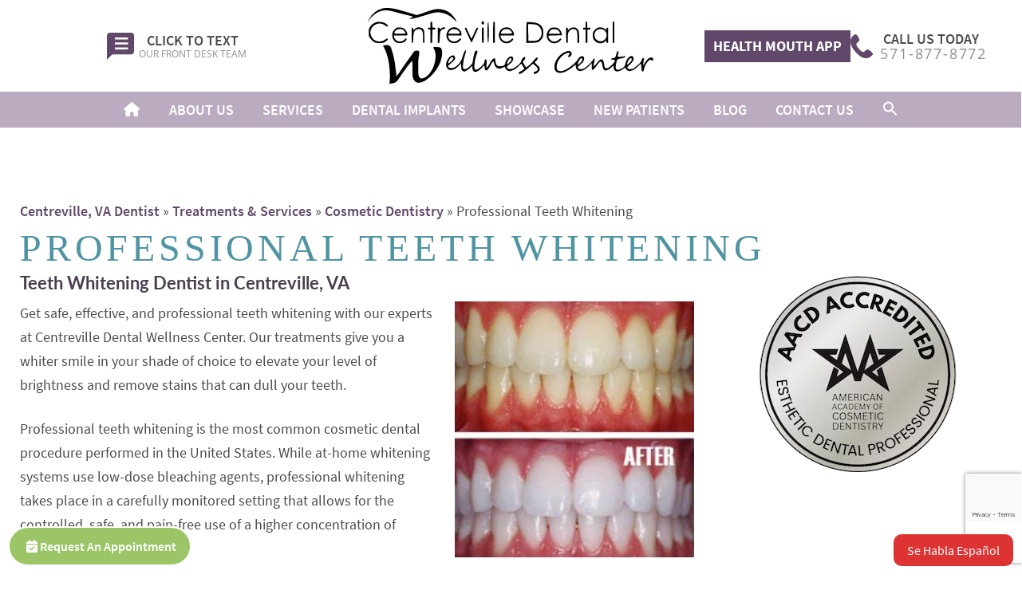

--- FILE ---
content_type: text/html; charset=UTF-8
request_url: https://centrevillevirginiadentist.com/treatments/cosmetic-dentistry/professional-teeth-whitening/
body_size: 24519
content:
<!DOCTYPE html>
<html lang="en-US">
	<head>
		<!-- Google Tag Manager -->
<script>(function(w,d,s,l,i){w[l]=w[l]||[];w[l].push({'gtm.start':
new Date().getTime(),event:'gtm.js'});var f=d.getElementsByTagName(s)[0],
j=d.createElement(s),dl=l!='dataLayer'?'&l='+l:'';j.async=true;j.src=
'https://www.googletagmanager.com/gtm.js?id='+i+dl;f.parentNode.insertBefore(j,f);
})(window,document,'script','dataLayer', 'GTM-WX2J4WX');</script>
<!-- End Google Tag Manager -->		<meta charset="UTF-8" />
        <meta name="viewport" content="width=device-width, user-scalable=no, initial-scale=1.0, minimum-scale=1.0, maximum-scale=1.0" />
        		<meta name='robots' content='index, follow, max-image-preview:large, max-snippet:-1, max-video-preview:-1' />

	<!-- This site is optimized with the Yoast SEO plugin v26.8 - https://yoast.com/product/yoast-seo-wordpress/ -->
	<title>Professional Teeth Whitening Centreville - Manassas &amp; Chantilly Dentist</title>
	<meta name="description" content="Are your teeth stained or discolored from coffee, tobacco, or wine? We offer teeth whitening services to give you a bright white smile! Contact us today!" />
	<link rel="canonical" href="https://centrevillevirginiadentist.com/treatments/cosmetic-dentistry/professional-teeth-whitening/" />
	<meta property="og:locale" content="en_US" />
	<meta property="og:type" content="article" />
	<meta property="og:title" content="Professional Teeth Whitening Centreville - Manassas &amp; Chantilly Dentist" />
	<meta property="og:description" content="Are your teeth stained or discolored from coffee, tobacco, or wine? We offer teeth whitening services to give you a bright white smile! Contact us today!" />
	<meta property="og:url" content="https://centrevillevirginiadentist.com/treatments/cosmetic-dentistry/professional-teeth-whitening/" />
	<meta property="og:site_name" content="Centreville Dental Wellness Center" />
	<meta property="article:modified_time" content="2024-06-17T20:59:10+00:00" />
	<meta name="twitter:card" content="summary_large_image" />
	<meta name="twitter:label1" content="Est. reading time" />
	<meta name="twitter:data1" content="4 minutes" />
	<script type="application/ld+json" class="yoast-schema-graph">{"@context":"https://schema.org","@graph":[{"@type":"WebPage","@id":"https://centrevillevirginiadentist.com/treatments/cosmetic-dentistry/professional-teeth-whitening/","url":"https://centrevillevirginiadentist.com/treatments/cosmetic-dentistry/professional-teeth-whitening/","name":"Professional Teeth Whitening Centreville - Manassas & Chantilly Dentist","isPartOf":{"@id":"https://centrevillevirginiadentist.com/#website"},"datePublished":"2017-07-11T09:57:44+00:00","dateModified":"2024-06-17T20:59:10+00:00","description":"Are your teeth stained or discolored from coffee, tobacco, or wine? We offer teeth whitening services to give you a bright white smile! Contact us today!","breadcrumb":{"@id":"https://centrevillevirginiadentist.com/treatments/cosmetic-dentistry/professional-teeth-whitening/#breadcrumb"},"inLanguage":"en-US","potentialAction":[{"@type":"ReadAction","target":["https://centrevillevirginiadentist.com/treatments/cosmetic-dentistry/professional-teeth-whitening/"]}]},{"@type":"BreadcrumbList","@id":"https://centrevillevirginiadentist.com/treatments/cosmetic-dentistry/professional-teeth-whitening/#breadcrumb","itemListElement":[{"@type":"ListItem","position":1,"name":"Centreville, VA Dentist","item":"https://centrevillevirginiadentist.com/"},{"@type":"ListItem","position":2,"name":"Treatments &#038; Services","item":"https://centrevillevirginiadentist.com/treatments/"},{"@type":"ListItem","position":3,"name":"Cosmetic Dentistry","item":"https://centrevillevirginiadentist.com/treatments/cosmetic-dentistry/"},{"@type":"ListItem","position":4,"name":"Professional Teeth Whitening"}]},{"@type":"WebSite","@id":"https://centrevillevirginiadentist.com/#website","url":"https://centrevillevirginiadentist.com/","name":"Centreville Dental Wellness Center","description":"Comprehensive dentistry tailored for each individual patient","publisher":{"@id":"https://centrevillevirginiadentist.com/#organization"},"potentialAction":[{"@type":"SearchAction","target":{"@type":"EntryPoint","urlTemplate":"https://centrevillevirginiadentist.com/?s={search_term_string}"},"query-input":{"@type":"PropertyValueSpecification","valueRequired":true,"valueName":"search_term_string"}}],"inLanguage":"en-US"},{"@type":"Organization","@id":"https://centrevillevirginiadentist.com/#organization","name":"Centreville Dental Wellness Center","url":"https://centrevillevirginiadentist.com/","logo":{"@type":"ImageObject","inLanguage":"en-US","@id":"https://centrevillevirginiadentist.com/#/schema/logo/image/","url":"https://centrevillevirginiadentist.com/wp-content/uploads/2021/11/logo.svg","contentUrl":"https://centrevillevirginiadentist.com/wp-content/uploads/2021/11/logo.svg","width":358,"height":95,"caption":"Centreville Dental Wellness Center"},"image":{"@id":"https://centrevillevirginiadentist.com/#/schema/logo/image/"}}]}</script>
	<!-- / Yoast SEO plugin. -->


<link rel='dns-prefetch' href='//cdn.jsdelivr.net' />
<link rel='dns-prefetch' href='//www.google.com' />
<link rel='dns-prefetch' href='//use.fontawesome.com' />
<style id='wp-img-auto-sizes-contain-inline-css' type='text/css'>
img:is([sizes=auto i],[sizes^="auto," i]){contain-intrinsic-size:3000px 1500px}
/*# sourceURL=wp-img-auto-sizes-contain-inline-css */
</style>
<link rel='stylesheet' id='formidable-css' href='https://centrevillevirginiadentist.com/wp-content/plugins/formidable/css/formidableforms.css?ver=151657' type='text/css' media='all' />
<link rel='stylesheet' id='wp-components-css' href='https://centrevillevirginiadentist.com/wp-includes/css/dist/components/style.min.css?ver=6.9' type='text/css' media='all' />
<link rel='stylesheet' id='wp-preferences-css' href='https://centrevillevirginiadentist.com/wp-includes/css/dist/preferences/style.min.css?ver=6.9' type='text/css' media='all' />
<link rel='stylesheet' id='wp-block-editor-css' href='https://centrevillevirginiadentist.com/wp-includes/css/dist/block-editor/style.min.css?ver=6.9' type='text/css' media='all' />
<link rel='stylesheet' id='popup-maker-block-library-style-css' href='https://centrevillevirginiadentist.com/wp-content/plugins/popup-maker/dist/packages/block-library-style.css?ver=dbea705cfafe089d65f1' type='text/css' media='all' />
<style id='font-awesome-svg-styles-default-inline-css' type='text/css'>
.svg-inline--fa {
  display: inline-block;
  height: 1em;
  overflow: visible;
  vertical-align: -.125em;
}
/*# sourceURL=font-awesome-svg-styles-default-inline-css */
</style>
<link rel='stylesheet' id='font-awesome-svg-styles-css' href='https://centrevillevirginiadentist.com/wp-content/uploads/font-awesome/v6.4.0/css/svg-with-js.css' type='text/css' media='all' />
<style id='font-awesome-svg-styles-inline-css' type='text/css'>
   .wp-block-font-awesome-icon svg::before,
   .wp-rich-text-font-awesome-icon svg::before {content: unset;}
/*# sourceURL=font-awesome-svg-styles-inline-css */
</style>
<link rel='stylesheet' id='slick-css-css' href='https://centrevillevirginiadentist.com/wp-content/plugins/DCMO-Shortcodes-main/slick/slick.css?ver=6.9' type='text/css' media='all' />
<link rel='stylesheet' id='slick-css-default-css' href='https://centrevillevirginiadentist.com/wp-content/plugins/DCMO-Shortcodes-main/slick/slick-theme.css?ver=6.9' type='text/css' media='all' />
<link rel='stylesheet' id='dcmo-utilites-styles-css' href='https://centrevillevirginiadentist.com/wp-content/plugins/DCMO-Shortcodes-main/styles.css?ver=6.9' type='text/css' media='all' />
<link rel='stylesheet' id='button-generation-css' href='https://centrevillevirginiadentist.com/wp-content/plugins/button-generation/public/assets/css/button.min.css?ver=3.2.5' type='text/css' media='all' />
<style id='button-generation-inline-css' type='text/css'>
.btg-button-1{--position: fixed;bottom:10px; left:10px;--direction: row-reverse;--width: 230px;--background: #9bc566;--hover-background: #7da347;--radius: 30px;--border-style: solid;--border-color: #ffffff;--border-width: 2px;--font-weight: 600;}.btg-button-1 .btg-icon, .btg-button-1 img.btg-icon{--font-size: 16px;--color: #ffffff;}.btg-button-2{--position: fixed;bottom:100px; left:10px;--direction: row-reverse;--width: 230px;--background: #9bc566;--hover-background: #7da347;--radius: 30px;--border-style: solid;--border-color: #ffffff;--border-width: 2px;--font-weight: 600;}.btg-button-2 .btg-icon, .btg-button-2 img.btg-icon{--font-size: 16px;--color: #ffffff;}.btg-button-3{--position: fixed;bottom:10px; right:10px;--width: 150px;--height: 40px;--background: #dd3333;--hover-background: #dd3333;--radius: 10px;}.btg-button-3 .btg-icon, .btg-button-3 img.btg-icon{--font-size: 16px;--color: #ffffff;}.btg-button-4{--position: fixed;bottom:100px; right:10px;--width: 135px;--height: 35px;--background: #dd3333;--hover-background: #dd3333;--radius: 10px;--transition-duration: 0.2s;--transition-function: ease;}.btg-button-4 .btg-icon, .btg-button-4 img.btg-icon{--font-size: 16px;--color: #ffffff;}
/*# sourceURL=button-generation-inline-css */
</style>
<link rel='stylesheet' id='button-generation-fontawesome-css' href='https://centrevillevirginiadentist.com/wp-content/plugins/button-generation/vendors/fontawesome/css/all.css?ver=7.1' type='text/css' media='all' />
<link rel='stylesheet' id='dcmo-prospecta-css' href='https://centrevillevirginiadentist.com/wp-content/plugins/dcmo-prospecta/css/prospecta.css?ver=6.9' type='text/css' media='all' />
<link rel='stylesheet' id='twenty20-css' href='https://centrevillevirginiadentist.com/wp-content/plugins/twenty20/assets/css/twenty20.css?ver=2.0.4' type='text/css' media='all' />
<link rel='stylesheet' id='ivory-search-styles-css' href='https://centrevillevirginiadentist.com/wp-content/plugins/add-search-to-menu/public/css/ivory-search.min.css?ver=5.5.13' type='text/css' media='all' />
<link rel='stylesheet' id='slick_css-css' href='//cdn.jsdelivr.net/npm/slick-carousel@1.8.1/slick/slick.css' type='text/css' media='all' />
<link rel='stylesheet' id='fonts-css' href='https://centrevillevirginiadentist.com/wp-content/themes/BlackMarlin-child/fonts.css' type='text/css' media='all' />
<link rel='stylesheet' id='parent-style-css' href='https://centrevillevirginiadentist.com/wp-content/themes/BlackMarlin-child/less-css/parent-style.css' type='text/css' media='all' />
<link rel='stylesheet' id='desktop-style-css' href='https://centrevillevirginiadentist.com/wp-content/themes/BlackMarlin-child/less-css/desktop-style.css' type='text/css' media='all' />
<link rel='stylesheet' id='layout-right-sidebar-css' href='https://centrevillevirginiadentist.com/wp-content/themes/BlackMarlin-child/less-css/layout-right-sidebar.css' type='text/css' media='all' />
<link rel='stylesheet' id='template-default-css' href='https://centrevillevirginiadentist.com/wp-content/themes/BlackMarlin-child/less-css/template-default.css' type='text/css' media='all' />
<link rel='stylesheet' id='desktop-nav-basic-css' href='https://centrevillevirginiadentist.com/wp-content/themes/BlackMarlin-child/less-css/desktop-nav-basic.css' type='text/css' media='all' />
<link rel='stylesheet' id='footer-nav-css' href='https://centrevillevirginiadentist.com/wp-content/themes/BlackMarlin-child/less-css/footer-nav.css' type='text/css' media='all' />
<link rel='stylesheet' id='shortcodes-css' href='https://centrevillevirginiadentist.com/wp-content/themes/BlackMarlin-child/less-css/shortcodes.css' type='text/css' media='all' />
<link rel='stylesheet' id='customizer-style-css' href='https://centrevillevirginiadentist.com/wp-content/themes/BlackMarlin-child/site-style.css' type='text/css' media='all' />
<link rel='stylesheet' id='footer-css' href='https://centrevillevirginiadentist.com/wp-content/themes/BlackMarlin-child/less-css/footer.css' type='text/css' media='all' />
<link rel='stylesheet' id='child-style-css' href='https://centrevillevirginiadentist.com/wp-content/themes/BlackMarlin-child/less-css/child-style.css' type='text/css' media='all' />
<link rel='stylesheet' id='font-awesome-official-css' href='https://use.fontawesome.com/releases/v6.4.0/css/all.css' type='text/css' media='all' integrity="sha384-iw3OoTErCYJJB9mCa8LNS2hbsQ7M3C0EpIsO/H5+EGAkPGc6rk+V8i04oW/K5xq0" crossorigin="anonymous" />
<link rel='stylesheet' id='popup-maker-site-css' href='//centrevillevirginiadentist.com/wp-content/uploads/pum/pum-site-styles.css?generated=1767632289&#038;ver=1.21.5' type='text/css' media='all' />
<link rel='stylesheet' id='desktop-css' href='https://centrevillevirginiadentist.com/wp-content/themes/BlackMarlin-child/less-css/desktop.css' type='text/css' media='(min-width: 769px)' />
<link rel='stylesheet' id='mobile-css' href='https://centrevillevirginiadentist.com/wp-content/themes/BlackMarlin-child/less-css/mobile.css' type='text/css' media='(max-width: 768px)' />
<link rel='stylesheet' id='font-awesome-official-v4shim-css' href='https://use.fontawesome.com/releases/v6.4.0/css/v4-shims.css' type='text/css' media='all' integrity="sha384-TjXU13dTMPo+5ZlOUI1IGXvpmajjoetPqbUJqTx+uZ1bGwylKHNEItuVe/mg/H6l" crossorigin="anonymous" />
<script type="text/javascript" src="https://centrevillevirginiadentist.com/wp-includes/js/jquery/jquery.min.js?ver=3.7.1" id="jquery-core-js"></script>
<script type="text/javascript" src="https://centrevillevirginiadentist.com/wp-includes/js/jquery/jquery-migrate.min.js?ver=3.4.1" id="jquery-migrate-js"></script>
<script>
    (function(i,n,v,o,c,a) { i.InvocaTagId = o; var s = n.createElement('script'); s.type = 'text/javascript';
        s.async = true; s.src = ('https:' === n.location.protocol ? 'https://' : 'http://' ) + v;
        var fs = n.getElementsByTagName('script')[0]; fs.parentNode.insertBefore(s, fs);
    })(window, document, 'solutions.invocacdn.com/js/invoca-latest.min.js', '2270/1847373928');
</script><script>document.documentElement.className += " js";</script>
        <style>
			.clear {
clear:both;
}



.blogfeat-img img {
    border: 1px solid #DEDEDE;
    height: auto;
    margin-top: 15px;
    padding: 10px;
    width: 100%;
}

.inpg_sec1_lft h1, .entry-title {
blogfeat-imgborder-bottom: 1px solid #cccccc;
    color: #4f94a3;
    font: 48px/50px "ArizoniaRegular";
    padding-bottom: 10px;
}

.entry-title a {
    color: #4f94a3;
}

.entry-title a:hover {
    color: #333;
}

.entry-meta {
    color: #333333;
    font: 400 13px/23px "Lato",sans-serif;
    padding-top: 15px;
}

.entry-utility {
    display:none;
}

.inpg_sec1_lft_para p {
    color: #333333;
    font: 400 16px/30px "Lato",sans-serif;
    padding-top: 15px;
}

.alignright {
    float: right;
    padding: 15px;
}

.alignleft {
    float: left;
    padding: 15px;
}

.inpg_sec1_lft_para > ul, .entry-content ul {
    font: 400 18px/30px "Lato",sans-serif!important;
    list-style: inside none circle!important;
    padding: 10px 15px!important;
}

.entry-content ol {
    font: 400 18px/30px "Lato",sans-serif!important;
    padding: 10px 15px!important;
}

.review_sec_box_para p {
    font: 500 18px/25px 'Lato', sans-serif !important;
}


.home .entry-header{display:none;}

div.services2{background:#FFF!important; padding:5em 1em;}

section.container1{
	display: -webkit-flex; /* Safari */
	display: flex;
}

.displayInline{
	-webkit-flex: 1;  /* Safari 6.1+ */
    -ms-flex: 1;  /* IE 10 */    
    flex: auto;
}



.services2 nav ul {
    list-style-type: none!important;
    padding-top: 5px;
}
   
.services2 nav ul a {
    text-decoration: none;
	line-height: 30px;
}

.services2 .entry-content ul li{margin-left:0px!imporant;}

div#loadOnClick {
	float: left;
}

 .displayOnClick{
	display: none;
 }

 .services-img{width:100%;}

.service{background:url(https://centrevillevirginiadentist.com/wp-content/uploads/2022/01/service1-bg.jpg) top center no-repeat; color:#FFF!important; 
    background-size:cover; margin-top:20px; padding:4em; width:49.3%; float:left; margin-left:20px;} 
.service p{color:#FFF;} .service h2{color:#FFF; line-height:2em;} .service a{color:#FFF; text-transform:uppercase; text-decoration:none;} 
.services-options{width: 49%; float: right;}

 @media only screen and (max-width: 768px) {
  /* For mobile phones: */
  .service{width:99%; float:none; margin:10px auto;} 
.services-options{width: 99%; float: none; margin:10px auto;}
.services2 nav ul {
    display: block;
    list-style-type: disc;
    margin-block-start: 0em;
    margin-block-end: 0em;
    margin-inline-start: 0px;
    margin-inline-end: 0px;
    padding-inline-start: 0px;
}

.services2 .entry-content ul li{
    margin-left: 0px!important;

}

main#content {
    padding: 50px 25px;
    max-width: 1450px;
    width: 100%;
    margin-left: auto;
    margin-right: auto;
    display: block!important;
}

#breadcrumbs {
margin-bottom:30px;
}


.searchLi input[type="search"] {
    background: transparent;
    border: 1px solid #A0A0A0;
    color: #333;
padding:25px!important;
}

 }



#mobile-footer {
    grid-template-columns: repeat(4,1fr)!important;
}

#header>div {
    padding: 10px 25px;
}

#header-menu>ul>li>.sub-menu>li>.sub-menu:not(.overflow-right) {
   top:-200%; z-index:9999999;
}

#header-menu > ul li .sub-menu li{line-height:1em;}

#header-menu > ul li .sub-menu li a {
  padding: 0.35em 1em;
}

.callout-sec {
    background: #977EA0;
    color: #fff; !important;
    margin: 35px auto 20px;
    padding: 20px 25px 25px;
    width: 90%;
    font: 400 20px/30px "Lato",sans-serif;
    font-style: italic;
    text-align: right;
    border-top-left-radius: 15px;
    border-bottom-right-radius: 15px;
}

.callout-sec div, .callout-sec body, .callout-sec blockquote, .callout-sec p, .callout-sec span {
color: #fff; !important;
}
		</style>
        <script>/* insert <span class="email-obfuscated" data-user="example-name" data-domain="exampledomain.com"></span> instead of email a tag */
document.addEventListener("DOMContentLoaded", function () {
    const elements = document.querySelectorAll(".email-obfuscated");

    elements.forEach(el => {
      const user = el.getAttribute("data-user");
      const domain = el.getAttribute("data-domain");
      const email = `${user}@${domain}`;

      const link = document.createElement("a");
      link.href = `mailto:${email}`;
      link.textContent = email;

      el.replaceWith(link);
    });
});</script><script>/* insert <span class="email-obfuscated" data-user="example-name" data-domain="exampledomain.com"></span> instead of email a tag */
document.addEventListener("DOMContentLoaded", function () {
    const elements = document.querySelectorAll(".email-obfuscated");

    elements.forEach(el => {
      const user = el.getAttribute("data-user");
      const domain = el.getAttribute("data-domain");
      const email = `${user}@${domain}`;

      const link = document.createElement("a");
      link.href = `mailto:${email}`;
      link.textContent = email;

      el.replaceWith(link);
    });
});</script><link rel="icon" href="https://centrevillevirginiadentist.com/wp-content/uploads/2021/11/cropped-fav-32x32.png" sizes="32x32" />
<link rel="icon" href="https://centrevillevirginiadentist.com/wp-content/uploads/2021/11/cropped-fav-192x192.png" sizes="192x192" />
<link rel="apple-touch-icon" href="https://centrevillevirginiadentist.com/wp-content/uploads/2021/11/cropped-fav-180x180.png" />
<meta name="msapplication-TileImage" content="https://centrevillevirginiadentist.com/wp-content/uploads/2021/11/cropped-fav-270x270.png" />
		<style type="text/css" id="wp-custom-css">
			.hero-overlay,
.hero-overlay * {
    line-height: normal;
}

.video {
	line-height: normal;
}

.video video {
    display: block;
}

.header-info b,
.header-info span {
	font-size: 18px;
}

.header-info.phone span {
	letter-spacing: .1em;
	font-size: 18px;
}

.header-info.text {
	justify-self: start;
}

.header-info.phone {
	justify-self: end;
}

.header-right {
	display: flex;
	gap: 15px;
	align-items: center;
}
.header-right a.button {
	padding: 10px;
	display: inline-block;
	line-height: 1;
	font-size: 18px;
}

@media only screen and (min-width:769px) {
	#header>div {
		grid-template-columns: repeat(3, 1fr);
	}
}

@media (min-width:1300px) and (max-width:1440px){
	#header-menu ul.sub-menu li a{
		padding: 0.3em 1em;
		font-size: 14px;
	}
}

.callout-sec {
    background: #977EA0;
    color: #fff; !important;
    margin: 35px auto 20px;
    padding: 20px 25px 25px;
    width: 90%;
    /* font: 400 20px/30px "Lato",sans-serif; */
    font-style: italic;
    text-align: right;
    border-top-left-radius: 15px;
    border-bottom-right-radius: 15px;
}

.callout-sec div, .callout-sec body, .callout-sec blockquote, .callout-sec p, .callout-sec span {
color: #fff; !important;
}

@media screen only and (max-width: 768px) {
   #wpcf7-f1413-o1 input {
	   width:90%;
	   border: 1px solid;	
	}
}	

form.wpcf7-form label {
    color: #B9A9BF; !important;
}

.post-1521 .wpcf7 .better-input .betterInput input{border:1px solid #E6E6E6!important;}

.post-1521 .wpcf7 .better-input .betterInput textarea{border:1px solid #E6E6E6!important; height:100px;}

.post-1521 .wpcf7 label{display:none;}

.post-1521 .wpcf7-not-valid-tip{color:red!important;}

.twentytwenty-horizontal .twentytwenty-after-label {
	color: #fff; !important;
}

.twentytwenty-horizontal .twentytwenty-before-label {
	color: #fff; !important;
}

.video>video {
	width: 104%;
	height: 100%;
}

.video.hero {
	margin-top: var(--mobile-header-height);
}

.hero textarea {
	height: 40px;
}


@media only screen and (max-width:480px) {
	#header {
	position: fixed!important; z-index:999999999;}
	#header #logo {
    max-width: 70vw;
    display: inline-block;
    float: left;
}
	
	.home .video {
		clear: both; margin-top:110px;}
	
	#header #header-menu input.navbar-toggle:checked~ul.nav {
    top: 80px;
}
}

 
@media only screen 
    and (device-width: 428px) 
    and (device-height: 926px) 
    and (-webkit-device-pixel-ratio: 3) { 
#header {
	position: fixed!important; z-index:999999999999999999!important; background-color:#FFF!important; width:100vw!important; top:0px!important; padding-bottom:5px!important;}
			.home .video {
		clear: both; margin-top:110px;}
			
			#header #logo {
    max-width: 75vw;
}
			#header #header-menu input.navbar-toggle:checked~ul.nav {
    top: 80px;
}
			.video-container{width:100%!important;}
}

@supports (-webkit-touch-callout: none) { 
  #header {
	position: fixed!important; z-index:999999999999999999!important; background-color:#FFF!important; width:100vw!important; top:0px!important; padding-bottom:5px!important;}
		.home .video {
		clear: both; margin-top:110px;}
		#header #logo {
    max-width: 75vw;
}
	#header #header-menu input.navbar-toggle:checked~ul.nav {
    top: 80px;
}
	.video-container{width:100%!important;}
}

@media only screen and (max-width: 768px) {
	#welcome .npoo > div {
		padding: 20px 30px;
	}
	#welcome.dcmo_block {
		padding-left: 0;
		padding-right: 0;
	}
	#welcome .dcmo_npoo textarea {
		height: 70px;
	}
	#welcome.dcmo_block .dcmo_npoo 	{	
		max-height: unset;
	}
	body.blog .entry-title {
		font-size: 32px;
		line-height: 1.2;
		padding-top: 1.2em;
	}
	img.alignright,
	img.alignleft {
		width: 100%;
		max-width: unset;
	}
	main#content {
		margin-top: var(--mobile-header-height);
	}
	
	.video-container{width:100%!important;}
}

#welcome .dcmo_npoo {
	border-bottom: 4px solid lightgray;
}

#welcome .dcmo_npoo {
	max-height: 800px;
}

.frm_style_formidable-style.with_frm_style .frm_compact .frm_dropzone.dz-clickable .dz-message, .frm_style_formidable-style.with_frm_style input[type=submit], .frm_style_formidable-style.with_frm_style .frm_submit input[type=button], .frm_style_formidable-style.with_frm_style .frm_submit button, .frm_form_submit_style, .frm_style_formidable-style.with_frm_style .frm-edit-page-btn {
    width: auto;
    font-size: 15px;
    height: auto;
    line-height: normal;
    text-align: center;
    background: #977EA0;
    border-width: 1px;
    border-color: #977EA0;
}

.moreReviews {
	background-color:#61486a;
	border-radius:8px;
	display:inline-block;
	cursor:pointer;
	color:#ffffff;
	font-family:Arial;
	font-size:17px;
	padding:10px 60px;
	text-decoration:none;
}
.moreReviews:hover {
	background-color:#977ea0;
}
.moreReviews:active {
	position:relative;
	top:1px;
}

body.search main#content .entry-header {
	grid-column: 1/2;
}

#reviews .slick-next:before,
#reviews .slick-prev:before {
	content: '';
}

#reviews.slick-initialized .slick-slide {
	padding-left: 40px;
}

section#logos > div {
	justify-content: center;
	gap: 20px;
}

#logos img {
	height: 100px;
}

#logos img[alt*="ICOI"] {
	height: 100px;
	width: auto;
	max-width: unset;
}

#logos img[alt*="Accredited Member of the American Academy of Cosmetic Dentistry"] {
	height: 100px;
	width: auto;
	max-width: unset;
}

#logos img[alt*="Kois"] {
	height: 180px;
	width: auto;
	max-width: unset;
}


#logos img[alt*="Academy of General Dentistry Fellow badge"] {
	height: 180px;
	width: auto;
	max-width: unset;
}

#logos img[alt*="Academy of Restorative Dentistry badge"] {
	height: 180px;
	width: auto;
	max-width: unset;
}

@media all and (min-width:769px) {
	#mobile-footer { display:none !important; }
}

.services-options li h3 {
		margin: 0 !important;
    font-size: clamp(1.5rem, 1.95vw, 4rem);
    letter-spacing: 4px;
    position: absolute;
    width: 100%;
    height: 100%;
    top: 0;
    text-align: center;
    display: flex;
    justify-content: center;
    align-items: center;
}


.services-options .new-service {
	position: relative;
}

.services-options .new-service:before {
    content: '';
    position: absolute;
    height: calc(100% - 6px);
    width: 100%;
    background-color: rgb(255,255,255,.5);
}

.services-options .new-service:hover:before {
	filter: brightness(.3);
}


.grecaptcha-badge { 
    padding-bottom: 7rem;
}

@media screen and (max-width: 770px) {
  button.Espanol {
    display: none;
  }
}


@media screen and (min-width: 771px) {
  button.mobileEspanol {
    display: none;
  }
}

@media screen and (max-width: 600px) {
  button.apptRequest {
    display: none;
  }
}

@media screen and (min-width: 601px) {
  button.apptRequestMobile {
    display: none;
  }
}

.hero textarea {
    height: 70px;
}

@media only screen and (max-width:768px) {
	div.entry-content ul {
		margin: 0;
	}
	div.entry-content ul li {
		margin: 0;
	}
	.inpg_sec1_lft_para > ul, .entry-content ul {
		padding: 0 !important;
	}
}

@media only screen and (min-width:769px) {
	.before-after.alignright {
		margin: 0 0 25px 25px !important;
	}
	.before-after.alignleft {
		margin: 0 25px 25px 0 !important;
	}
}		</style>
		<style type="text/css" media="screen">.is-menu path.search-icon-path { fill: #ffffff;}body .popup-search-close:after, body .search-close:after { border-color: #ffffff;}body .popup-search-close:before, body .search-close:before { border-color: #ffffff;}</style>		<script type="application/ld+json">
{
  "@context": "https://schema.org",
  "@type": "Dentist",
  "name": "Centreville Dental Wellness Center",
  "image": "https://centrevillevirginiadentist.com/wp-content/uploads/2021/11/fav.png",
  "url": "https://centrevillevirginiadentist.com/",
  "telephone": "703-815-0775",
  "priceRange": "$-$$$",
  "address": {
    "@type": "PostalAddress",
    "streetAddress": "14245-F Centreville Square",
    "addressLocality": "Centreville",
    "addressRegion": "VA",
    "postalCode": "20121",
    "addressCountry": "US"
  },
  "geo": {
    "@type": "GeoCoordinates",
    "latitude": 38.8375272,
    "longitude": -77.4390912
  },
  "openingHoursSpecification": [{
    "@type": "OpeningHoursSpecification",
    "dayOfWeek": [
      "Monday",
      "Tuesday",
      "Thursday",
      "Friday"
    ],
    "opens": "07:30",
    "closes": "14:30"
  },{
    "@type": "OpeningHoursSpecification",
    "dayOfWeek": "Wednesday",
    "opens": "09:00",
    "closes": "19:00"
  }],
  "sameAs": [
    "https://www.instagram.com/thesmiledoctorva/",
    "https://www.youtube.com/channel/UCbYQT4C7hSB0tVNF9LL4RlQ/videos",
    "https://centrevillevirginiadentist.com/",
    "https://www.facebook.com/CDWC1/"
  ] 
}
</script>	</head>
	<body class="wp-singular page page-id-176 page-child parent-pageid-173 wp-theme-BlackMarlin wp-child-theme-BlackMarlin-child prospecta BlackMarlin gecko windows layout-right-sidebar template-default header-default">
		<!-- Google Tag Manager (noscript) -->
<noscript><iframe src="https://www.googletagmanager.com/ns.html?id=GTM-WX2J4WX"
height="0" width="0" style="display:none;visibility:hidden"></iframe></noscript>
<!-- End Google Tag Manager (noscript) -->		
		<script src="https://ajax.googleapis.com/ajax/libs/jquery/3.2.1/jquery.min.js"></script>        
		<header id="header">
	<div>

	<a class="click-to-text header-info ctt">
	<svg xmlns="http://www.w3.org/2000/svg" viewBox="0 0 34 34" width="34px" height="34px">
	<path d="M30,0H4C1.3.1,0,1.3,0,4.1V34l.8-.8,5.2-5.3a2.4,2.4,0,0,1,1.8-.7H30.2c2.5,0,3.8-1.4,3.8-3.9V4C34,1.3,32.7,0,30,0ZM26.4,21H9.9V18.5H26.4Zm0-6.2H9.9V12.3H26.4Zm0-6.3H9.9V6.1H26.4Z"></path>
</svg>
	<b>Click to Text</b>
	<span>Our Front Desk Team</span>
	</a>
	
	<div id='logo'><a href='https://centrevillevirginiadentist.com/' title='Centreville Dental Wellness Center'><img alt='Centreville Dental Wellness Center' src='https://centrevillevirginiadentist.com/wp-content/uploads/2021/11/logo.svg' width='358' height='95'/></a></div>
	
	<div class="header-right">
		<a class="button" href="https://www.koiscenter.com/educational-resources/healthymouth" target="_blank" rel="nofollow">Health Mouth App</a>

	<a  class='header-info phone' href='tel:703-815-0775'>
	<svg xmlns="http://www.w3.org/2000/svg" viewBox="0 0 28 30" width="28px" height="30px">
  <path d="M0,9.1A11.3,11.3,0,0,1,1,4.7a14.3,14.3,0,0,1,1.4-2L4.9.5A1.9,1.9,0,0,1,7.7.7,11.2,11.2,0,0,1,10.1,4a6,6,0,0,1,1,2.3,2.7,2.7,0,0,1-1.1,3L8.1,10.9a2.1,2.1,0,0,0-.7,2,8.2,8.2,0,0,0,1.7,3.5,27.3,27.3,0,0,0,3.2,3.7A7.3,7.3,0,0,0,15.2,22a2.1,2.1,0,0,0,2.5-.5l1.9-1.8a3.1,3.1,0,0,1,3.1-.3,7.6,7.6,0,0,1,2.5,1.8l1.3,1a8.5,8.5,0,0,1,1.4,1.9,1.8,1.8,0,0,1-.4,1.9,14.8,14.8,0,0,1-3.6,3,10.7,10.7,0,0,1-3.6,1,12.4,12.4,0,0,1-5.7-1.1,22.1,22.1,0,0,1-4.5-3l-2.2-2L4.8,20.3a22.6,22.6,0,0,1-3.1-4.9A16.6,16.6,0,0,1,.3,11.7Z" fill-rule="evenodd"></path>
</svg>
	<b>Call Us Today</b>
	<span>703-815-0775</span>
	</a>
	</div>
	
</div>	<nav id="header-menu"><input type="checkbox" class="navbar-toggle"><figure class="navbar-toggle"><span>Menu</span> &#9776;</figure><ul id="menu-header" class="nav"><li id="menu-item-1458" class="menu-item menu-item-type-post_type menu-item-object-page menu-item-home menu-item-1458"><a href="https://centrevillevirginiadentist.com/"><i class="fa fa-home"></i></a></li>
<li id="menu-item-1459" class="menu-item menu-item-type-post_type menu-item-object-page menu-item-has-children menu-item-1459"><a href="https://centrevillevirginiadentist.com/our-difference/">About Us</a>
<input type="checkbox"><figure></figure><ul class="sub-menu">
	<li id="menu-item-1460" class="menu-item menu-item-type-post_type menu-item-object-page menu-item-1460"><a href="https://centrevillevirginiadentist.com/our-difference/">Our Difference</a></li>
	<li id="menu-item-1463" class="menu-item menu-item-type-post_type menu-item-object-page menu-item-1463"><a href="https://centrevillevirginiadentist.com/dr-rena-vakay/">Dr. Rena Vakay</a></li>
	<li id="menu-item-2034" class="menu-item menu-item-type-post_type menu-item-object-page menu-item-2034"><a href="https://centrevillevirginiadentist.com/dr-jason-abel/">Dr. Jason Abel</a></li>
	<li id="menu-item-1461" class="menu-item menu-item-type-post_type menu-item-object-page menu-item-1461"><a href="https://centrevillevirginiadentist.com/our-difference/meet-our-team/">Meet Our Team</a></li>
	<li id="menu-item-1464" class="menu-item menu-item-type-post_type menu-item-object-page menu-item-1464"><a href="https://centrevillevirginiadentist.com/our-difference/tour-our-office/">Tour Our Office</a></li>
	<li id="menu-item-1465" class="menu-item menu-item-type-post_type menu-item-object-page menu-item-1465"><a href="https://centrevillevirginiadentist.com/five-star-reviews/">Five Star Reviews</a></li>
	<li id="menu-item-1466" class="menu-item menu-item-type-post_type menu-item-object-page menu-item-1466"><a href="https://centrevillevirginiadentist.com/our-difference/flexible-payment-options/">Flexible Payment Options</a></li>
	<li id="menu-item-1473" class="menu-item menu-item-type-post_type menu-item-object-page menu-item-has-children menu-item-1473"><a href="https://centrevillevirginiadentist.com/centreville-va-dentist/">Areas We Serve</a>
	<input type="checkbox"><figure></figure><ul class="sub-menu">
		<li id="menu-item-1476" class="menu-item menu-item-type-post_type menu-item-object-page menu-item-1476"><a href="https://centrevillevirginiadentist.com/centreville-va-dentist/">Centreville, VA Dentist</a></li>
		<li id="menu-item-1475" class="menu-item menu-item-type-post_type menu-item-object-page menu-item-1475"><a href="https://centrevillevirginiadentist.com/dentist-chantilly-va/">Chantilly, VA Dentist</a></li>
		<li id="menu-item-1474" class="menu-item menu-item-type-post_type menu-item-object-page menu-item-1474"><a href="https://centrevillevirginiadentist.com/dentist-fairfax-va/">Manassas, VA Dentist</a></li>
	</ul>
</li>
	<li id="menu-item-1477" class="menu-item menu-item-type-post_type menu-item-object-page menu-item-1477"><a href="https://centrevillevirginiadentist.com/our-difference/helping-our-community/">Helping Our Community</a></li>
	<li id="menu-item-1478" class="menu-item menu-item-type-post_type menu-item-object-page menu-item-1478"><a href="https://centrevillevirginiadentist.com/our-difference/official-dentist-for-miss-arlington-pageant/">Official Dentist for Miss Arlington Pageant</a></li>
</ul>
</li>
<li id="menu-item-1479" class="menu-item menu-item-type-post_type menu-item-object-page current-page-ancestor current-menu-ancestor current_page_ancestor menu-item-has-children menu-item-1479"><a href="https://centrevillevirginiadentist.com/treatments/">Services</a>
<input type="checkbox"><figure></figure><ul class="sub-menu">
	<li id="menu-item-1480" class="menu-item menu-item-type-post_type menu-item-object-page current-page-ancestor current-menu-ancestor current-menu-parent current-page-parent current_page_parent current_page_ancestor menu-item-has-children menu-item-1480"><a href="https://centrevillevirginiadentist.com/treatments/cosmetic-dentistry/">Cosmetic Dentistry</a>
	<input type="checkbox"><figure></figure><ul class="sub-menu">
		<li id="menu-item-1481" class="menu-item menu-item-type-post_type menu-item-object-page current-page-ancestor current-page-parent menu-item-1481"><a href="https://centrevillevirginiadentist.com/treatments/cosmetic-dentistry/">Cosmetic Dentistry</a></li>
		<li id="menu-item-1482" class="menu-item menu-item-type-post_type menu-item-object-page menu-item-1482"><a href="https://centrevillevirginiadentist.com/treatments/cosmetic-dentistry/dental-veneers/">Dental Veneers</a></li>
		<li id="menu-item-1483" class="menu-item menu-item-type-post_type menu-item-object-page menu-item-1483"><a href="https://centrevillevirginiadentist.com/treatments/invisalign-clear-wireless-braces/">Invisalign Clear Braces</a></li>
		<li id="menu-item-1484" class="menu-item menu-item-type-post_type menu-item-object-page menu-item-1484"><a href="https://centrevillevirginiadentist.com/treatments/cosmetic-dentistry/snap-on-smile/">Snap-On Smile</a></li>
		<li id="menu-item-1485" class="menu-item menu-item-type-post_type menu-item-object-page menu-item-1485"><a href="https://centrevillevirginiadentist.com/treatments/cosmetic-dentistry/smile-makeovers/">Smile Makeovers</a></li>
		<li id="menu-item-1486" class="menu-item menu-item-type-post_type menu-item-object-page current-menu-item page_item page-item-176 current_page_item menu-item-1486"><a href="https://centrevillevirginiadentist.com/treatments/cosmetic-dentistry/professional-teeth-whitening/" aria-current="page">Teeth Whitening</a></li>
	</ul>
</li>
	<li id="menu-item-1487" class="menu-item menu-item-type-post_type menu-item-object-page menu-item-1487"><a href="https://centrevillevirginiadentist.com/treatments/implant-dentistry/">Dental Implants</a></li>
	<li id="menu-item-1904" class="menu-item menu-item-type-post_type menu-item-object-page menu-item-1904"><a href="https://centrevillevirginiadentist.com/treatments/implant-supported-dentures/">Implant-Supported Dentures</a></li>
	<li id="menu-item-1488" class="menu-item menu-item-type-post_type menu-item-object-page menu-item-1488"><a href="https://centrevillevirginiadentist.com/treatments/emergency-dental-care/">Emergency Dental Care</a></li>
	<li id="menu-item-2027" class="menu-item menu-item-type-post_type menu-item-object-page menu-item-2027"><a href="https://centrevillevirginiadentist.com/treatments/family-dentistry/">Family Dentistry</a></li>
	<li id="menu-item-1490" class="menu-item menu-item-type-post_type menu-item-object-page menu-item-1490"><a href="https://centrevillevirginiadentist.com/treatments/periodontic-gum-therapy/">Gum Disease Treatment</a></li>
	<li id="menu-item-1491" class="menu-item menu-item-type-post_type menu-item-object-page menu-item-1491"><a href="https://centrevillevirginiadentist.com/treatments/invisalign-clear-wireless-braces/">Invisalign Clear Braces</a></li>
	<li id="menu-item-2915" class="menu-item menu-item-type-post_type menu-item-object-page menu-item-2915"><a href="https://centrevillevirginiadentist.com/treatments/botox/">Botox Treatments</a></li>
	<li id="menu-item-1497" class="menu-item menu-item-type-post_type menu-item-object-page menu-item-has-children menu-item-1497"><a href="https://centrevillevirginiadentist.com/treatments/restorative-dentistry/">Restorative Dentistry</a>
	<input type="checkbox"><figure></figure><ul class="sub-menu">
		<li id="menu-item-1498" class="menu-item menu-item-type-post_type menu-item-object-page menu-item-1498"><a href="https://centrevillevirginiadentist.com/treatments/restorative-dentistry/">Restorative Dentistry</a></li>
		<li id="menu-item-1496" class="menu-item menu-item-type-post_type menu-item-object-page menu-item-1496"><a href="https://centrevillevirginiadentist.com/treatments/dental-crowns/">Dental Crowns</a></li>
		<li id="menu-item-1499" class="menu-item menu-item-type-post_type menu-item-object-page menu-item-1499"><a href="https://centrevillevirginiadentist.com/treatments/dental-bridges/">Dental Bridges</a></li>
		<li id="menu-item-1500" class="menu-item menu-item-type-post_type menu-item-object-page menu-item-1500"><a href="https://centrevillevirginiadentist.com/treatments/implant-dentistry/">Dental Implants</a></li>
		<li id="menu-item-1501" class="menu-item menu-item-type-post_type menu-item-object-page menu-item-1501"><a href="https://centrevillevirginiadentist.com/treatments/dentures-partial-dentures/">Dentures &#038; Partial Dentures</a></li>
		<li id="menu-item-1903" class="menu-item menu-item-type-post_type menu-item-object-page menu-item-1903"><a href="https://centrevillevirginiadentist.com/treatments/implant-supported-dentures/">Implant-Supported Dentures</a></li>
		<li id="menu-item-1502" class="menu-item menu-item-type-post_type menu-item-object-page menu-item-1502"><a href="https://centrevillevirginiadentist.com/treatments/full-mouth-reconstruction/">Full Mouth Reconstruction</a></li>
		<li id="menu-item-1503" class="menu-item menu-item-type-post_type menu-item-object-page menu-item-1503"><a href="https://centrevillevirginiadentist.com/treatments/root-canal-treatment/">Root Canal Therapy</a></li>
	</ul>
</li>
	<li id="menu-item-1506" class="menu-item menu-item-type-post_type menu-item-object-page menu-item-1506"><a href="https://centrevillevirginiadentist.com/treatments/sedation-dentistry/">Sedation Dentistry</a></li>
	<li id="menu-item-1507" class="menu-item menu-item-type-post_type menu-item-object-page menu-item-1507"><a href="https://centrevillevirginiadentist.com/treatments/sleep-apnea-dentistry-oral-appliance-therapy-oat/">Sleep Apnea Treatment</a></li>
	<li id="menu-item-1508" class="menu-item menu-item-type-post_type menu-item-object-page menu-item-1508"><a href="https://centrevillevirginiadentist.com/treatments/tmj-dentistry/">TMD/TMJ Treatment</a></li>
	<li id="menu-item-1509" class="menu-item menu-item-type-post_type menu-item-object-page menu-item-1509"><a href="https://centrevillevirginiadentist.com/treatments/extractions/">Tooth Extractions</a></li>
	<li id="menu-item-1510" class="menu-item menu-item-type-post_type menu-item-object-page menu-item-1510"><a href="https://centrevillevirginiadentist.com/treatments/wisdom-teeth/">Wisdom Teeth Removal</a></li>
</ul>
</li>
<li id="menu-item-3299" class="menu-item menu-item-type-post_type menu-item-object-page menu-item-has-children menu-item-3299"><a href="https://centrevillevirginiadentist.com/treatments/implant-dentistry/">Dental Implants</a>
<input type="checkbox"><figure></figure><ul class="sub-menu">
	<li id="menu-item-3301" class="menu-item menu-item-type-post_type menu-item-object-page menu-item-3301"><a href="https://centrevillevirginiadentist.com/treatments/implant-dentistry/">Implant Dentistry</a></li>
	<li id="menu-item-3300" class="menu-item menu-item-type-post_type menu-item-object-page menu-item-3300"><a href="https://centrevillevirginiadentist.com/treatments/implant-supported-dentures/">Implant-Supported Dentures</a></li>
	<li id="menu-item-3302" class="menu-item menu-item-type-post_type menu-item-object-page menu-item-3302"><a href="https://centrevillevirginiadentist.com/treatments/full-mouth-reconstruction/">Full Mouth Reconstruction</a></li>
	<li id="menu-item-3303" class="menu-item menu-item-type-post_type menu-item-object-page menu-item-3303"><a href="https://centrevillevirginiadentist.com/treatments/extractions/">Tooth Extractions</a></li>
</ul>
</li>
<li id="menu-item-1513" class="menu-item menu-item-type-post_type menu-item-object-page menu-item-has-children menu-item-1513"><a href="https://centrevillevirginiadentist.com/before-and-after-photos/">Showcase</a>
<input type="checkbox"><figure></figure><ul class="sub-menu">
	<li id="menu-item-1514" class="menu-item menu-item-type-post_type menu-item-object-page menu-item-1514"><a href="https://centrevillevirginiadentist.com/before-and-after-photos/">Before and After Photos</a></li>
	<li id="menu-item-1515" class="menu-item menu-item-type-post_type menu-item-object-page menu-item-1515"><a href="https://centrevillevirginiadentist.com/five-star-reviews/">Five Star Reviews</a></li>
</ul>
</li>
<li id="menu-item-1516" class="menu-item menu-item-type-post_type menu-item-object-page menu-item-1516"><a href="https://centrevillevirginiadentist.com/new-patient-info/">New Patients</a></li>
<li id="menu-item-1517" class="menu-item menu-item-type-post_type menu-item-object-page menu-item-1517"><a href="https://centrevillevirginiadentist.com/blog/">Blog</a></li>
<li id="menu-item-1518" class="menu-item menu-item-type-post_type menu-item-object-page menu-item-has-children menu-item-1518"><a href="https://centrevillevirginiadentist.com/contact-us/">Contact Us</a>
<input type="checkbox"><figure></figure><ul class="sub-menu">
	<li id="menu-item-1519" class="menu-item menu-item-type-post_type menu-item-object-page menu-item-1519"><a href="https://centrevillevirginiadentist.com/contact-us/">Contact, Location and Hours</a></li>
	<li id="menu-item-1523" class="menu-item menu-item-type-post_type menu-item-object-page menu-item-1523"><a href="https://centrevillevirginiadentist.com/request-my-appointment/">Request My Appointment</a></li>
</ul>
</li>
<li class=" astm-search-menu is-menu is-dropdown menu-item"><a href="#" role="button" aria-label="Search Icon Link"><svg width="20" height="20" class="search-icon" role="img" viewBox="2 9 20 5" focusable="false" aria-label="Search">
						<path class="search-icon-path" d="M15.5 14h-.79l-.28-.27C15.41 12.59 16 11.11 16 9.5 16 5.91 13.09 3 9.5 3S3 5.91 3 9.5 5.91 16 9.5 16c1.61 0 3.09-.59 4.23-1.57l.27.28v.79l5 4.99L20.49 19l-4.99-5zm-6 0C7.01 14 5 11.99 5 9.5S7.01 5 9.5 5 14 7.01 14 9.5 11.99 14 9.5 14z"></path></svg></a><form  class="is-search-form is-form-style is-form-style-3 is-form-id-0 " action="https://centrevillevirginiadentist.com/" method="get" role="search" ><label for="is-search-input-0"><span class="is-screen-reader-text">Search for:</span><input  type="search" id="is-search-input-0" name="s" value="" class="is-search-input" placeholder="Search here..." autocomplete=off /></label><button type="submit" class="is-search-submit"><span class="is-screen-reader-text">Search Button</span><span class="is-search-icon"><svg focusable="false" aria-label="Search" xmlns="http://www.w3.org/2000/svg" viewBox="0 0 24 24" width="24px"><path d="M15.5 14h-.79l-.28-.27C15.41 12.59 16 11.11 16 9.5 16 5.91 13.09 3 9.5 3S3 5.91 3 9.5 5.91 16 9.5 16c1.61 0 3.09-.59 4.23-1.57l.27.28v.79l5 4.99L20.49 19l-4.99-5zm-6 0C7.01 14 5 11.99 5 9.5S7.01 5 9.5 5 14 7.01 14 9.5 11.99 14 9.5 14z"></path></svg></span></button></form><div class="search-close"></div></li></ul></nav></header>		
		<main id="content">
	<div id='breadcrumbs'><span><span><a href="https://centrevillevirginiadentist.com/">Centreville, VA Dentist</a></span> » <span><a href="https://centrevillevirginiadentist.com/treatments/">Treatments &#038; Services</a></span> » <span><a href="https://centrevillevirginiadentist.com/treatments/cosmetic-dentistry/">Cosmetic Dentistry</a></span> » <span class="breadcrumb_last" aria-current="page">Professional Teeth Whitening</span></span></div>	<header class='entry-header'><h1 class='entry-title'>Professional Teeth Whitening</h1></header>		<article id="post-176" class="post-176 page type-page status-publish hentry wpautop">
		<div class="entry-content">
						<h2>Teeth Whitening Dentist in Centreville, VA</h2>
<p><img fetchpriority="high" decoding="async" class="alignright size-full wp-image-177" src="/wp-content/uploads/2017/07/img_professional_teeth_whitening.jpg" alt="Professional teeth whitening in Manassas and Chantilly" width="300" height="321" />Get safe, effective, and professional teeth whitening with our experts at Centreville Dental Wellness Center. Our treatments give you a whiter smile in your shade of choice to elevate your level of brightness and remove stains that can dull your teeth.</p>
<p>Professional teeth whitening is the most common cosmetic dental procedure performed in the United States. While at-home whitening systems use low-dose bleaching agents, professional whitening takes place in a carefully monitored setting that allows for the controlled, safe, and pain-free use of a higher concentration of bleaching gel. </p>
<p>This results in a difference that can be seen immediately!</p>
<p><a class="button" href="tel:703-815-0775">Call 703-815-0775 Today</a></p>
<h3>The Teeth Whitening Process</h3>
<div id="twenty20-1" class="twenty20" style="width: 100% !important; clear: both; float: left; margin-right: 20px;"><div class="twentytwenty-container twenty20-1 t20-hover"><img decoding="async" src="https://centrevillevirginiadentist.com/wp-content/uploads/2020/05/Whitening-Before-1.jpg" alt="Before image" /><img decoding="async" src="https://centrevillevirginiadentist.com/wp-content/uploads/2020/05/Whitening-After-1.jpg" alt="After image" /></div></div>
Before beginning the teeth bleaching procedure, we will clean your teeth to remove debris and plaque that have accumulated on the surface and in between the teeth. Next, we’ll double-check for any potential problems that may be irritated by bleach. 

<p>If you present any signs of gum disease, cracks, or severe tooth decay, our dentist may delay the bleaching procedure until the problems have been addressed. Our dentist may also take photos of your teeth and record their color using a shade guide. This assessment will provide a benchmark for evaluating your whitening progress.</p>
<p>During the teeth whitening procedure, our dentist will insert a cheek retractor into your mouth to expose the teeth that are revealed when you smile. To protect against any effects caused by the bleaching solution, we will paint your gums with hardening resin or rubber.</p>
<p>Next, we’ll apply the bleaching gel and leave it for several minutes before sucking it off. If we don’t see the results you were hoping for on the first try, we are happy to reapply the gel and try again. Following the final application, we will remove the cheek retractors and measure the post-treatment change in the teeth’ shades.</p>
<div class="video-container"><iframe src="https://www.youtube.com/embed/4p3eBTP8PCI?rel=0" width="100%" height="405" title="Teeth Whitening" frameborder="0" allowfullscreen="allowfullscreen"></iframe></div>
<h4>Professional Whitening vs. At-Home Teeth Bleaching</h4>
<p>The professional teeth whitening procedure performed by our <a href="/centreville-va-dentist/">Centreville dentist</a> has many advantages over at-home bleaching. Difficult organic stains or discolorations, such as those caused by tobacco use, consumption of certain foods, or aging, are best removed with professional teeth whitening. </p>
<p>No other teeth whitening method produces faster results! Professional bleaching is also the safest form of obtaining whiter, more radiant teeth.</p>
<p><a class="button" href="tel:703-815-0775">Call 703-815-0775 Today</a></p>
<h3>You Have Options to Whiten Your Teeth</h3>
<p>When you visit our clinic for professional teeth whitening, we’ll listen carefully to your goals and offer you whitening options. These methods include: <br />
<a href="https://www.korwhitening.com/" target="_blank" rel="noopener"><img decoding="async" class="alignright size-medium wp-image-182" src="/wp-content/uploads/2017/07/img_professional_teeth_whitening_kors-300x148.jpg" alt="Kor teeth whitening logo for tooth whitening in Centreville" width="300" height="148" srcset="https://centrevillevirginiadentist.com/wp-content/uploads/2017/07/img_professional_teeth_whitening_kors-300x148.jpg 300w, https://centrevillevirginiadentist.com/wp-content/uploads/2017/07/img_professional_teeth_whitening_kors.jpg 600w" sizes="(max-width: 300px) 100vw, 300px" /></a></p>
<ul>
<li aria-level="1"><b>KöR: </b>This system uses a unique dental tray technology that seals the whitening gel in and keeps saliva and other fluids out. You can enjoy the freedom of applying KöR at home, or we can apply this treatment for you in-office.</li>
<li aria-level="1"><b>Opalescence: </b>This is a take-home whitening technology available only through dentists. It uses fast and powerful whitening agents that whiten teeth in a short amount of time. You can take this kit home to get professional results when you have the time. </li>
<li aria-level="1"><b>Boost GLO Whitening: </b>This system uses whitening gel but adds a light treatment. Warmth and concentrated light accelerate the whitening process. Get it once in our office near <a href="/dentist-fairfax-va/">Manassas, VA</a>, or come back anytime you want another whitening boost.</li>
</ul>
<p>Ask any questions you have. We’ll help you pick out a teeth bleaching treatment that’ll give you a confident smile.</p>
<div class="iframe-container clear video-shortcode"><iframe loading="lazy" width="560" height="315" src="https://www.youtube.com/embed/qnHesc7ahDE?rel=0" frameborder="0" allowfullscreen></iframe></div>
<h4>Get Whiter Teeth at Centreville Dental Wellness Center</h4>
<p>We look forward to the opportunity to give you a new sparkling smile with professional teeth whitening! If you would like to request a tooth whitening appointment, please <a href="/contact-us/">contact us by email</a> or by calling us at <a  href='tel:703-815-0775'>703-815-0775</a> today. We provide teeth whitening services to patients who come to us from <a href="/centreville-va-dentist/">Centreville</a>, <a href="/dentist-fairfax-va/">Manassas</a>, <a href="/dentist-chantilly-va/">Chantilly</a>, and the surrounding areas of Virginia. </p>
<p><a class="button" href="tel:703-815-0775">Call 703-815-0775 Today</a></p>
<h4>Related Information</h4>
<ul>
<li><a href="/treatments/cosmetic-dentistry/">Cosmetic Dentistry</a></li>
<li><a href="/treatments/cosmetic-dentistry/smile-makeovers/">Smile Makeover</a>
</li><li><a href="/wp-content/uploads/2018/06/Tooth-Whitening.pdf" target="_blank" rel="noopener">Tooth Whitening FAQs</a>
</li></ul>
					</div>
	</article>
		<aside id="sidebar" class="widget-area">
	<div id="custom_html-7" class="widget_text widget-container widget_custom_html"><img src="/wp-content/uploads/2025/06/AACD-ACCREDITED.png" class=aligncenter height="250px" width="250px" alt="Accredited Member of the American Academy of Cosmetic Dentistry badge" /> </div></aside>
</main><section id="logos" class="dcmo_block" >
	<div>
<img src="https://centrevillevirginiadentist.com/wp-content/uploads/2022/01/1-1.jpg" alt="Academy of General Dentistry Fellow badge" width="163" height="163" class="size-full wp-image-731" />
<img src="https://centrevillevirginiadentist.com/wp-content/uploads/2022/01/2.jpg" alt="Academy of Restorative Dentistry badge" width="181" height="181" class="size-full wp-image-732" />
<!--<img src="https://centrevillevirginiadentist.com/wp-content/uploads/2022/01/3.jpg" alt="Virginia Dental Association member badge" width="260" height="146" class="size-full wp-image-733" />-->
<img src="https://centrevillevirginiadentist.com/wp-content/uploads/2022/01/4.jpg" alt="American Dental Association Member logo" width="234" height="94" class="size-full wp-image-734" />
<!--<img src="https://centrevillevirginiadentist.com/wp-content/uploads/2022/01/5.jpg" alt="Northern Virginia Dental Society member logo" width="367" height="59" class="size-full wp-image-735" />-->
<img src="https://centrevillevirginiadentist.com/wp-content/uploads/2022/01/7.jpg" alt="Accredited Member of the American Academy of Cosmetic Dentistry  logo" width="306" height="99" class="size-full wp-image-736" />
<img src="https://centrevillevirginiadentist.com/wp-content/uploads/2025/06/AACD-ACCREDITED.png" alt="Kois Center member logo" width="250" height="250" class="size-full wp-image-737" />
<img src="https://centrevillevirginiadentist.com/wp-content/uploads/2022/09/Invisalign-Logo.png" alt="Invisalign logo" width="360" height="91" class="size-full wp-image-737" />
<img src="https://centrevillevirginiadentist.com/wp-content/uploads/2022/12/ICOI.jpeg" alt="ICOI logo" width="360" height="92" class="size-full wp-image-2686" />
</div>
</section>

<div id="testimonials" class="dcmo_block">
	<div>
<div class="grid" columns="3" gap="100" responsive="early">
	<div grid="2">
		<h4>What Our Patients Say</h4>
		<div id="reviews">
			<div class="review">
				<p>My experience with Dr Vakay and her team has been extraordinary. Very professional, very competent, and very caring. The culture exudes kindness and caring. Dr. Vakay's follow up with her patients is unusual in my experience . She called me in the evening to ask how I was doing. I have never had a doctor do that for me.</p>
				<b>Tim S.</b>
			</div>
			<div class="review">
				<p>A colleague recommended Dr. Abel and my first time there was the best dental experience I have had in 43 years. I had my 2nd appt earlier this week. Another great experience. Everything from reception, cleaning, to leaving was great. The hygienist was so gentle, yet did an extremely thorough job. Excellent dental practice!!</p>
				<b>Robin S.</b>
			</div>
			<div class="review">
				<p>The best dentist in the DMV! I have loved coming here and the office is incredible - you will not be dissatisfied and they take great care of thier patients. I would highly recommend this office.</p>
				<b>Kelley M.</b>
			</div>
			<div class="review">
				<p>I've been coming into this office for years and every time they've been so warm and accommodating. Dr.
Vakay and the whole staff really puts in every effort to make sure her patients are taken care of with the most high quality work. She fixed my Maryland Bridge so now my teeth look amazing and my smile gives me so much more confidence! I could not recommend this office enough!</p>
				<b>Sydney C.</b>
			</div>
			<div class="review">
				<p>I have been using this practice for many years. The staff continues to be professional and thorough. The front desk staff is well versed in insurance practices and billing. They help me understand my benefits better than my insurance provider. Holly is a very professional dental hygienist who addressed several teeth and gum health issues by giving very practical tips for me to implement for better personal dental hygiene. Dr. Abel's practice is well run! They use the latest imaging technology that support accurate diagnostics. You will not be dissatisfied.</p>
				<b>Charles I.</b>
			</div>
			<div class="review">
				<p>Professional, personable and all around AWESOME! I've been a fan since day 1 and can't say enough about this team! From the front office to the back, these folks take the edge off of "going to the dentist". Dr. Vacay leads the way with her expertise, gentle hands, and personal touches (she texted me on the evening of what I thought was a pretty minor procedure that day just to see if I was comfortable-WOW! Her assistant Christina really knows her stuff and moves with precision and a gentle touch. From the moment I walk in to the warm greetings of Sogand, Tonia, and Jessica, to the moment I walk out, I hardly remember I was "just at the dentist". Thank you, Centreville Dental Wellness Center! You make going to the dentist a pleasurable experience!!</p>
				<b>Anastasia P.</b>
			</div>
			<div class="review">
				<p>I'm a current patient, doing a search of dentists that treat TMJ, and found Dr Vakay. Words cannot express her concern, a concrete pathway of treatment to make my mouth, my bite, all normal again. She is a wonderful find, has taken care of other issues on my teeth I'm so happy I found her! Thank you Dr Vakay for giving me my bite back!!! Also all staff from front desk to dental hygienist Could not be more satisfied!!</p>
				<b>Marianne H.</b>
			</div>
		</div>
	</div>
	<div id="google-reviews">
		<h4>Read Patient Reviews <b>on Google</b></h4>
		<div class="stars">
			<i class="star"></i><i class="star"></i><i class="star"></i><i class="star"></i><i class="star"></i>
		</div>
		<a href="https://CentrevilleVirginiaDentist.com/google" class="button">Leave A Review</a>
	</div>
</div>
</div>
</div>

<div id="before-footer" class="dcmo_block parallax" >
	<div>
<div class="grid" columns="2" gap="100" responsive="early">
	<div>
		<div id="contact-us">
			<h5>Contact Us</h5>
			<div class="frm_forms  with_frm_style frm_style_formidable-style" id="frm_form_3_container" >
<form enctype="multipart/form-data" method="post" class="frm-show-form  frm_pro_form " id="form_contact-form2" >
<div class="frm_form_fields ">
<fieldset>
<legend class="frm_screen_reader">Contact Us</legend>

<div class="frm_fields_container">
<input type="hidden" name="frm_action" value="create" />
<input type="hidden" name="form_id" value="3" />
<input type="hidden" name="frm_hide_fields_3" id="frm_hide_fields_3" value="" />
<input type="hidden" name="form_key" value="contact-form2" />
<input type="hidden" name="item_meta[0]" value="" />
<input type="hidden" id="frm_submit_entry_3" name="frm_submit_entry_3" value="f538ae5e1c" /><input type="hidden" name="_wp_http_referer" value="/treatments/cosmetic-dentistry/professional-teeth-whitening/" /><div id="frm_field_27_container" class="frm_form_field form-field  frm_required_field frm_none_container frm12 frm_first">
    <label for="field_qh4icy2" id="field_qh4icy2_label" class="frm_primary_label">Name
        <span class="frm_required" aria-hidden="true">*</span>
    </label>
    <input  type="text" id="field_qh4icy2" name="item_meta[27]" value=""  placeholder="Name" data-reqmsg="Name cannot be blank." aria-required="true" data-invmsg="Name is invalid" aria-invalid="false"   />
    
    
</div>
<div id="frm_field_28_container" class="frm_form_field form-field  frm_required_field frm_none_container frm6 frm_first">
    <label for="field_29yf4d2" id="field_29yf4d2_label" class="frm_primary_label">Email
        <span class="frm_required" aria-hidden="true">*</span>
    </label>
    <input type="email" id="field_29yf4d2" name="item_meta[28]" value=""  placeholder="Email" data-reqmsg="Email cannot be blank." aria-required="true" data-invmsg="Please enter a valid email address" aria-invalid="false"  />
    
    
</div>
<div id="frm_field_29_container" class="frm_form_field form-field  frm_required_field frm_none_container frm6">
    <label for="field_e6lis62" id="field_e6lis62_label" class="frm_primary_label">Phone
        <span class="frm_required" aria-hidden="true">*</span>
    </label>
    <input  type="text" id="field_e6lis62" name="item_meta[29]" value=""  placeholder="Phone" data-reqmsg="Phone cannot be blank." aria-required="true" data-invmsg="Phone is invalid" aria-invalid="false"   />
    
    
</div>
<div id="frm_field_30_container" class="frm_form_field form-field  frm_required_field frm_none_container frm_full">
    <label for="field_9jv0r12" id="field_9jv0r12_label" class="frm_primary_label">Message
        <span class="frm_required" aria-hidden="true">*</span>
    </label>
    <textarea name="item_meta[30]" id="field_9jv0r12" rows="5"  placeholder="Message" data-reqmsg="Message cannot be blank." aria-required="true" data-invmsg="Message is invalid" aria-invalid="false"  ></textarea>
    
    
</div>
<input type="hidden" name="item_meta[31]" id="field_oac7a2" value=""     />
<input type="hidden" name="item_meta[32]" id="field_dct0o2" value="/treatments/cosmetic-dentistry/professional-teeth-whitening/"  data-frmval="/treatments/cosmetic-dentistry/professional-teeth-whitening/"   />
<input type="hidden" name="item_meta[33]" id="field_tr3jo2" value=""     />
<div id="frm_field_48_container" class="frm_form_field form-field  frm_none_container">
	<label for="g-recaptcha-response" id="field_1tu3t_label" class="frm_primary_label">
		<span class="frm_required" aria-hidden="true"></span>
	</label>
	<div  id="field_1tu3t" class="frm-g-recaptcha" data-sitekey="6Lc2Cz4sAAAAAMEXHQd36QR8WUnHOsTbTOOWWskV" data-size="invisible" data-theme="light"></div>
	
	
</div>
<div id="frm_field_34_container" class="frm_form_field form-field ">
	<div class="frm_submit">

<button class="frm_button_submit frm_final_submit" type="submit"   formnovalidate="formnovalidate">Submit</button>


</div>
</div>
	<input type="hidden" name="item_key" value="" />
			<div id="frm_field_50_container">
			<label for="field_c0xh2" >
				If you are human, leave this field blank.			</label>
			<input  id="field_c0xh2" type="text" class="frm_form_field form-field frm_verify" name="item_meta[50]" value=""  />
		</div>
		<input name="frm_state" type="hidden" value="dSkxiYs+7CsvKL+QvDeCkCv3v4Y/0AaX8BTMxRxzW4jYM+e9ZwaTvL2AlT6VhJ+XXsaQHgRpaHOXKbOoIGYAHQ==" /></div>
</fieldset>
</div>

</form>
</div>

		</div>
		<div id="connect">
			<h5>Connect with Us on Social Media</h5>
			<div id="social-media">
				<a href='https://www.facebook.com/CDWC1/' rel="nofollow" target="_blank"><svg xmlns="http://www.w3.org/2000/svg" viewBox="0 0 512 512" width="512px" height="512px">
  <path d="M273.5,512H28.3A28.3,28.3,0,0,1,0,483.7V28.3A28.2,28.2,0,0,1,28.3,0H483.7A28.3,28.3,0,0,1,512,28.3V483.7A28.3,28.3,0,0,1,483.7,512H353.3V313.7h66.5l10-77.2H353.3V187.1c0-22.4,6.2-37.6,38.3-37.6h40.9V80.4c-7.1-1-31.4-3.1-59.6-3.1-59,0-99.4,36-99.4,102.2v57H206.8v77.2h66.7V512Z" fill-rule="evenodd"/>
</svg>
</a>
				<a href='https://www.instagram.com/thesmiledoctorva/' rel="nofollow" target="_blank"><svg xmlns="http://www.w3.org/2000/svg" viewBox="0 0 496 512" width="496px" height="512px">
  <g>
    <ellipse cx="386.3" cy="115.5" rx="31.4" ry="31.4"/>
    <path d="M350.6,161.1A143.6,143.6,0,0,0,248,119.8a125.4,125.4,0,0,0-94.1,37l-4.2,4.2A135.7,135.7,0,1,0,343.5,350.9a130.1,130.1,0,0,0,39.9-95.6A127.3,127.3,0,0,0,350.6,161.1Zm-12.8,94.2a89.8,89.8,0,1,1-179.6,0,94.4,94.4,0,0,1,27.1-65.7,88,88,0,0,1,59.9-24.2H248a91,91,0,0,1,68.4,27.2A88.1,88.1,0,0,1,337.8,255.3Z"/>
    <path d="M496,365V146.8C496,66.3,431.1.7,350.6,0H145.4C64.9.7,0,66.3,0,146.8V365c0,80.6,64.9,146.2,145.4,147H350.6C431.1,511.2,496,445.6,496,365ZM350.6,475H145.4A109.9,109.9,0,0,1,37,365V146.8A110.1,110.1,0,0,1,145.4,37H350.6A110.1,110.1,0,0,1,459,146.8V365A109.9,109.9,0,0,1,350.6,475Z"/>
  </g>
</svg></a>
				<a href='https://www.youtube.com/channel/UCbYQT4C7hSB0tVNF9LL4RlQ/videos' rel="nofollow" target="_blank"><svg xmlns="http://www.w3.org/2000/svg" viewBox="0 0 723 512" width="723px" height="512px">
  <path d="M286.9,350.4V145.9L482.2,248.5Zm428.9-240S708.7,60.3,687,38.2c-27.5-29-58.3-29.1-72.4-30.8C513.4,0,361.7,0,361.7,0h-.4S209.6,0,108.4,7.4C94.3,9.1,63.5,9.2,35.9,38.2,14.3,60.3,7.2,110.4,7.2,110.4S0,169.4,0,228.3v55.2c0,58.9,7.2,117.8,7.2,117.8s7.1,50.2,28.7,72.3c27.6,29,63.7,28,79.8,31.1,57.8,5.6,245.8,7.3,245.8,7.3s151.9-.2,253.1-7.6c14.1-1.7,44.9-1.8,72.4-30.8,21.7-22.1,28.8-72.3,28.8-72.3s7.2-58.9,7.2-117.8V228.3c0-58.9-7.2-117.9-7.2-117.9Z" fill-rule="evenodd"/>
</svg>
</a>
				<a href='https://www.yelp.com/biz/centreville-dental-wellness-center-centreville' rel="nofollow" target="_blank"><svg xmlns="http://www.w3.org/2000/svg" viewBox="0 0 384 512" width="384px" height="512px">
  <path d="M9.8,246.5C1.6,259.8-1.8,301.8,1,329.6c1,9.2,2.6,16.9,5,21.5,3.2,6.3,8.8,10.1,15,10.3,4.1.2,6.6-.5,82.2-25.2l33.8-11c8.4-2.1,14-10,14.6-20s-4.7-19.3-13.3-22.5l-23.8-9.9c-81.2-34-84.9-35.4-89-35.4C19.2,237.1,13.6,240.3,9.8,246.5ZM191.6,500.3c1.4-3.8,1.5-6.5,1.7-87.3,0,0,.2-35.6.2-36,.6-8.7-5-16.7-14.1-20.3s-19.5-1.4-25.2,5.8l-16.6,20c-57,68-59.3,71.1-60.7,75.1A15.6,15.6,0,0,0,76,465a19.3,19.3,0,0,0,4.6,10.5c13.2,16,76.5,39.7,96.7,36.2C184.3,510.3,189.4,506.3,191.6,500.3Zm128.5-28.1c19.1-7.7,60.7-61.6,63.7-82.3,1-7.2-1.2-13.4-6.1-17.4-3.2-2.4-5.7-3.4-81.3-28.6l-33.6-11.3c-8-3.2-17.2-.3-23.3,7.5s-7.4,18.3-2.3,26.3l13.4,22c44.9,74.1,48.3,79.3,51.5,81.9C307.1,474.3,313.5,474.9,320.1,472.2ZM281,281.6c85.9-21.2,89.3-22.3,92.7-24.6,5.2-3.5,7.8-9.5,7.3-16.7a2.2,2.2,0,0,0,0-.8c-2.2-21.4-39.2-77.1-57.4-86.2-6.4-3.1-12.9-2.9-18.2.7-3.3,2.2-5.8,5.5-51.8,69.4l-21,29.1c-5.5,6.8-5.6,16.5-.2,24.8s14.9,12.8,23.5,10.4l-.5.7C259.7,286.8,267.3,284.9,281,281.6Zm-86.2-72.1c-1.5-34.6-11.7-188.6-12.9-195.8S175.1,2.7,168,.8C146.1-4.7,62.2,19.2,46.7,35.5c-5,5.2-6.8,11.8-5.3,17.5S147.7,224.1,147.7,224.1c15.3,25.3,27.9,21.4,31.9,20.1S196.2,239,194.8,209.5Z" fill-rule="evenodd"/>
</svg>
</a>
				<a href='/blog/' rel="nofollow" target="_blank"><svg xmlns="http://www.w3.org/2000/svg" viewBox="0 0 512 512" width="512px" height="512px">
  <path d="M0,438.9A73.2,73.2,0,1,1,73.1,512,73.2,73.2,0,0,1,0,438.9ZM512,512H414.5C414.5,283.4,228.6,97.5,0,97.5V0C282.3,0,512,229.7,512,512Zm-170.7,0H243.8C243.8,377.6,134.4,268.2,0,268.2V170.7C188.2,170.7,341.3,323.8,341.3,512Z" fill-rule="evenodd"/>
</svg>
</a>
			</div>
		</div>
	</div>
	<div id="footer-info">
		
		<div class='google-map iframe-container'><iframe src='https://www.google.com/maps/embed?pb=!1m18!1m12!1m3!1d3107.7837769877756!2d-77.44115198465134!3d38.83741247958005!2m3!1f0!2f0!3f0!3m2!1i1024!2i768!4f13.1!3m3!1m2!1s0x89b644f1d64b98af%3A0x67f60b5cbc692d3!2sCentreville%20Dental%20Wellness%20Center!5e0!3m2!1sen!2sus!4v1643055842924!5m2!1sen!2sus' width='600' height='450' frameborder='0' style='border:0' allowfullscreen></iframe></div>

		<div class="grid" columns="2">
			<a  class='footer-info phone' href='tel:703-815-0775'>
				<svg xmlns="http://www.w3.org/2000/svg" viewBox="0 0 28 30" width="28px" height="30px">
  <path d="M0,9.1A11.3,11.3,0,0,1,1,4.7a14.3,14.3,0,0,1,1.4-2L4.9.5A1.9,1.9,0,0,1,7.7.7,11.2,11.2,0,0,1,10.1,4a6,6,0,0,1,1,2.3,2.7,2.7,0,0,1-1.1,3L8.1,10.9a2.1,2.1,0,0,0-.7,2,8.2,8.2,0,0,0,1.7,3.5,27.3,27.3,0,0,0,3.2,3.7A7.3,7.3,0,0,0,15.2,22a2.1,2.1,0,0,0,2.5-.5l1.9-1.8a3.1,3.1,0,0,1,3.1-.3,7.6,7.6,0,0,1,2.5,1.8l1.3,1a8.5,8.5,0,0,1,1.4,1.9,1.8,1.8,0,0,1-.4,1.9,14.8,14.8,0,0,1-3.6,3,10.7,10.7,0,0,1-3.6,1,12.4,12.4,0,0,1-5.7-1.1,22.1,22.1,0,0,1-4.5-3l-2.2-2L4.8,20.3a22.6,22.6,0,0,1-3.1-4.9A16.6,16.6,0,0,1,.3,11.7Z" fill-rule="evenodd"/>
</svg>
 <span>703-815-0775</span>
			</a>
			<a  class='footer-info phone' href='https://www.google.com/maps/place/Centreville+Dental+Wellness+Center/@38.8374125,-77.441152,17z/data=!3m2!4b1!5s0x89b644ee27ceb25f:0x66e22e43feec4e58!4m5!3m4!1s0x89b644f1d64b98af:0x67f60b5cbc692d3!8m2!3d38.8373456!4d-77.4390612?hl=en ' target='_blank' rel='nofollow'>
				<svg xmlns="http://www.w3.org/2000/svg" viewBox="0 0 19 30" width="19px" height="30px">
  <path d="M15.7,2A10.1,10.1,0,0,0,12.6.4,11,11,0,0,0,9.5,0,11,11,0,0,0,6.4.4,10.1,10.1,0,0,0,3.3,2,6.9,6.9,0,0,0,1,5a11.3,11.3,0,0,0-1,5.1,21.2,21.2,0,0,0,1.5,7.4A37.8,37.8,0,0,0,5,24a42.8,42.8,0,0,0,4.5,6A61.1,61.1,0,0,0,14,23.8a43.4,43.4,0,0,0,3.5-6.7,19.2,19.2,0,0,0,1.5-7A11.3,11.3,0,0,0,18,5,6.9,6.9,0,0,0,15.7,2ZM9.5,13.2a5.1,5.1,0,0,1-5.2-5,5.1,5.1,0,0,1,5.2-5,5.1,5.1,0,0,1,5.2,5A5.1,5.1,0,0,1,9.5,13.2Z"/>
</svg>
 <address>14245F Centreville Sq
Centreville, VA 20121</address>
			</a>
		</div>
		
	</div>
</div>
</div>
</div>

<script>document.querySelector('.my-slideshow').slick('refresh');</script>
<footer id="footer">
    <div class="geo-served"><script defer async src='https://cdn.trustindex.io/loader.js?ef1b15361cbe795702862d31b78'></script>
Centreville dentists Dr. Rena Vakay, and Dr. Jason Abel, of Centreville Dental Wellness Center provide exceptional cosmetic dentistry, Invisalign clear braces, dental implants, family dentistry, and so much more for their patients. They even offer sedation dentistry for patients with dental anxiety. They and their team serve patients from and around the communities of Centreville, Manassas, Chantilly, Gainesville, Clifton, Haymarket, Herndon, Vienna, and Bristow, Virginia.</div>
<nav id="footer-menu"><ul id="menu-footer" class="footer-menu"><li id="menu-item-1525" class="menu-item menu-item-type-custom menu-item-object-custom menu-item-has-children menu-item-1525"><a href="#">Centreville Dental Wellness Center</a>
<ul class="sub-menu">
	<li id="menu-item-1526" class="menu-item menu-item-type-post_type menu-item-object-page menu-item-home menu-item-1526"><a href="https://centrevillevirginiadentist.com/">Home</a></li>
	<li id="menu-item-2032" class="menu-item menu-item-type-post_type menu-item-object-page menu-item-2032"><a href="https://centrevillevirginiadentist.com/dr-rena-vakay/">Dr. Rena Vakay</a></li>
	<li id="menu-item-2031" class="menu-item menu-item-type-post_type menu-item-object-page menu-item-2031"><a href="https://centrevillevirginiadentist.com/dr-jason-abel/">Dr. Jason Abel</a></li>
	<li id="menu-item-1529" class="menu-item menu-item-type-post_type menu-item-object-page menu-item-1529"><a href="https://centrevillevirginiadentist.com/our-difference/">Why Choose Us</a></li>
	<li id="menu-item-1530" class="menu-item menu-item-type-post_type menu-item-object-page menu-item-1530"><a href="https://centrevillevirginiadentist.com/our-difference/meet-our-team/">Meet Our Team</a></li>
	<li id="menu-item-1531" class="menu-item menu-item-type-post_type menu-item-object-page menu-item-1531"><a href="https://centrevillevirginiadentist.com/our-difference/tour-our-office/">Tour Our Office</a></li>
	<li id="menu-item-2157" class="menu-item menu-item-type-post_type menu-item-object-page menu-item-2157"><a href="https://centrevillevirginiadentist.com/centreville-va-dentist/">Centreville, VA Dentist</a></li>
	<li id="menu-item-2158" class="menu-item menu-item-type-post_type menu-item-object-page menu-item-2158"><a href="https://centrevillevirginiadentist.com/dentist-chantilly-va/">Chantilly, VA Dentist</a></li>
	<li id="menu-item-2159" class="menu-item menu-item-type-post_type menu-item-object-page menu-item-2159"><a href="https://centrevillevirginiadentist.com/dentist-fairfax-va/">Manassas, VA Dentist</a></li>
	<li id="menu-item-1537" class="menu-item menu-item-type-post_type menu-item-object-page menu-item-1537"><a href="https://centrevillevirginiadentist.com/privacy-policy/">Privacy Policy</a></li>
	<li id="menu-item-1536" class="menu-item menu-item-type-post_type menu-item-object-page menu-item-1536"><a href="https://centrevillevirginiadentist.com/accessibility/">Accessibility</a></li>
	<li id="menu-item-1538" class="menu-item menu-item-type-post_type menu-item-object-page menu-item-1538"><a href="https://centrevillevirginiadentist.com/contact-us/">Contact Us</a></li>
</ul>
</li>
<li id="menu-item-1539" class="menu-item menu-item-type-custom menu-item-object-custom current-menu-ancestor current-menu-parent menu-item-has-children menu-item-1539"><a href="#">Popular Service</a>
<ul class="sub-menu">
	<li id="menu-item-1540" class="menu-item menu-item-type-post_type menu-item-object-page current-page-ancestor current-page-parent menu-item-1540"><a href="https://centrevillevirginiadentist.com/treatments/cosmetic-dentistry/">Cosmetic Dentistry</a></li>
	<li id="menu-item-2164" class="menu-item menu-item-type-post_type menu-item-object-page menu-item-2164"><a href="https://centrevillevirginiadentist.com/treatments/dental-bridges/">Dental Bridges</a></li>
	<li id="menu-item-2165" class="menu-item menu-item-type-post_type menu-item-object-page menu-item-2165"><a href="https://centrevillevirginiadentist.com/treatments/dentures-partial-dentures/">Dentures &#038; Partial Dentures</a></li>
	<li id="menu-item-1541" class="menu-item menu-item-type-post_type menu-item-object-page menu-item-1541"><a href="https://centrevillevirginiadentist.com/treatments/dental-crowns/">Tooth Crowns</a></li>
	<li id="menu-item-1542" class="menu-item menu-item-type-post_type menu-item-object-page menu-item-1542"><a href="https://centrevillevirginiadentist.com/treatments/implant-dentistry/">Tooth Implants</a></li>
	<li id="menu-item-1905" class="menu-item menu-item-type-post_type menu-item-object-page menu-item-1905"><a href="https://centrevillevirginiadentist.com/treatments/implant-supported-dentures/">Permanent Dentures</a></li>
	<li id="menu-item-2167" class="menu-item menu-item-type-post_type menu-item-object-page menu-item-2167"><a href="https://centrevillevirginiadentist.com/treatments/periodontic-gum-therapy/">Periodontic Gum Therapy</a></li>
	<li id="menu-item-1543" class="menu-item menu-item-type-post_type menu-item-object-page menu-item-1543"><a href="https://centrevillevirginiadentist.com/treatments/emergency-dental-care/">Emergency Dentistry</a></li>
	<li id="menu-item-2033" class="menu-item menu-item-type-post_type menu-item-object-page menu-item-2033"><a href="https://centrevillevirginiadentist.com/treatments/family-dentistry/">Family Dentistry</a></li>
	<li id="menu-item-2166" class="menu-item menu-item-type-post_type menu-item-object-page menu-item-2166"><a href="https://centrevillevirginiadentist.com/treatments/full-mouth-reconstruction/">Full Mouth Reconstruction</a></li>
	<li id="menu-item-1546" class="menu-item menu-item-type-post_type menu-item-object-page menu-item-1546"><a href="https://centrevillevirginiadentist.com/treatments/invisalign-clear-wireless-braces/">Invisalign Clear Braces</a></li>
	<li id="menu-item-2168" class="menu-item menu-item-type-post_type menu-item-object-page menu-item-2168"><a href="https://centrevillevirginiadentist.com/treatments/root-canal-treatment/">Root Canal Treatment</a></li>
	<li id="menu-item-1547" class="menu-item menu-item-type-post_type menu-item-object-page menu-item-1547"><a href="https://centrevillevirginiadentist.com/treatments/sedation-dentistry/">Sedation Dentistry</a></li>
	<li id="menu-item-2916" class="menu-item menu-item-type-post_type menu-item-object-page menu-item-2916"><a href="https://centrevillevirginiadentist.com/treatments/botox/">Botox Treatments</a></li>
	<li id="menu-item-2170" class="menu-item menu-item-type-post_type menu-item-object-page menu-item-2170"><a href="https://centrevillevirginiadentist.com/treatments/sleep-apnea-dentistry-oral-appliance-therapy-oat/">Sleep Apnea Dentistry &#038; Oral Appliance Therapy (OAT)</a></li>
	<li id="menu-item-2162" class="menu-item menu-item-type-post_type menu-item-object-page menu-item-2162"><a href="https://centrevillevirginiadentist.com/treatments/cosmetic-dentistry/smile-makeovers/">Smile Makeovers</a></li>
	<li id="menu-item-2163" class="menu-item menu-item-type-post_type menu-item-object-page menu-item-2163"><a href="https://centrevillevirginiadentist.com/treatments/cosmetic-dentistry/snap-on-smile/">Snap On Smile</a></li>
	<li id="menu-item-1544" class="menu-item menu-item-type-post_type menu-item-object-page menu-item-1544"><a href="https://centrevillevirginiadentist.com/treatments/extractions/">Tooth Extractions</a></li>
	<li id="menu-item-1549" class="menu-item menu-item-type-post_type menu-item-object-page current-menu-item page_item page-item-176 current_page_item menu-item-1549"><a href="https://centrevillevirginiadentist.com/treatments/cosmetic-dentistry/professional-teeth-whitening/" aria-current="page">Tooth Whitening</a></li>
	<li id="menu-item-1548" class="menu-item menu-item-type-post_type menu-item-object-page menu-item-1548"><a href="https://centrevillevirginiadentist.com/treatments/cosmetic-dentistry/dental-veneers/">Tooth Veneers</a></li>
	<li id="menu-item-2169" class="menu-item menu-item-type-post_type menu-item-object-page menu-item-2169"><a href="https://centrevillevirginiadentist.com/treatments/wisdom-teeth/">Wisdom Teeth Removal</a></li>
</ul>
</li>
<li id="menu-item-1550" class="menu-item menu-item-type-custom menu-item-object-custom menu-item-has-children menu-item-1550"><a href="#">Patient Info</a>
<ul class="sub-menu">
	<li id="menu-item-1551" class="menu-item menu-item-type-post_type menu-item-object-page menu-item-1551"><a href="https://centrevillevirginiadentist.com/new-patient-info/">New Patient Info</a></li>
	<li id="menu-item-1552" class="menu-item menu-item-type-post_type menu-item-object-page menu-item-1552"><a href="https://centrevillevirginiadentist.com/our-difference/flexible-payment-options/">Financing &#038; Insurance</a></li>
	<li id="menu-item-1553" class="menu-item menu-item-type-post_type menu-item-object-page menu-item-1553"><a href="https://centrevillevirginiadentist.com/before-and-after-photos/">Smile Gallery</a></li>
	<li id="menu-item-1554" class="menu-item menu-item-type-post_type menu-item-object-page menu-item-1554"><a href="https://centrevillevirginiadentist.com/five-star-reviews/">Patient Reviews</a></li>
	<li id="menu-item-1555" class="menu-item menu-item-type-post_type menu-item-object-page menu-item-1555"><a href="https://centrevillevirginiadentist.com/request-my-appointment/">Request My Appointment</a></li>
	<li id="menu-item-2160" class="menu-item menu-item-type-post_type menu-item-object-page menu-item-2160"><a href="https://centrevillevirginiadentist.com/contact-us/">Contact Us</a></li>
</ul>
</li>
</ul></nav>
<div class='copyright'><div class='copyright'>Centreville Dental Wellness Center © 2026 | Propelled by <a href='https://www.DentalCMO.com/' target='_blank'>DentalCMO <svg id="Copyright-logo-SVG" xmlns="http://www.w3.org/2000/svg" xmlns:xlink="http://www.w3.org/1999/xlink" viewBox="0 0 205 119" width="205px" height="119px">
<defs>
<animate xlink:href="#Copyrightfin" attributeName="d" attributeType="XML" from="M 152.277,33.309 l 16.84,-25.309 l 34.883,0 l -17.488,24.921 l 11.478,18.079 l -33.041,0 Z m 9.448,-.035 l 11.522,-17.274 l 15.663,0 l -11.731,16.621 l 6.841,11.379 l -15.026,0 Z" to="M 152.277,33.309 l 16.84,-25.309 l 34.883,0 l -17.488,24.921 l 11.478,18.079 l -33.041,0 Z m 9.448,-.035 l 11.522,-17.274 l 15.663,0 l -11.731,16.621 l 6.841,11.379 l -15.026,0 Z" dur="2s" values="M 152.277,33.309 l 16.84,-25.309 l 34.883,0 l -17.488,24.921 l 11.478,18.079 l -33.041,0 Z m 9.448,-.035 l 11.522,-17.274 l 15.663,0 l -11.731,16.621 l 6.841,11.379 l -15.026,0 Z;
M 152.277,33.309 l 14.385,-25.694 l 37.765,-2.235 l -20.353,29.505 l 12.941,22.73 l -33.808,-4.473 Z m 7.679,.035 l 10.706,-17.612 l 15.882,0 l -11.882,18 l 6.449,12.802 l -14.567,-1.42 Z;
M 152.277,33.309 l 16.84,-25.309 l 34.883,0 l -17.488,24.921 l 11.478,18.079 l -33.041,0 Z m 9.448,-.035 l 11.522,-17.274 l 15.663,0 l -11.731,16.621 l 6.841,11.379 l -15.026,0 Z;
M 152.277,33.309 l 14.372,-23.65 l 24.882,1.235 l -11.735,20.824 l 7.765,15.264 l -24.353,3.177 Z m 8.196,-.069  l 9.529,-16.169 l 11.294,0.264 l -8.109,14.294 l 4.844,9.883 l -11.558,0.97 Z;
M 152.277,33.309 l 16.84,-25.309 l 34.883,0 l -17.488,24.921 l 11.478,18.079 l -33.041,0 Z m 9.448,-.035 l 11.522,-17.274 l 15.663,0 l -11.731,16.621 l 6.841,11.379 l -15.026,0 Z;
M 152.277,33.309 l 16.84,-25.309 l 34.883,0 l -17.488,24.921 l 11.478,18.079 l -33.041,0 Z m 9.448,-.035 l 11.522,-17.274 l 15.663,0 l -11.731,16.621 l 6.841,11.379 l -15.026,0 Z;" keyTimes="0; .2; .4; .6; .8; 1" repeatCount="indefinite" id="Copyrightwaggle" calcMode="spline" keySplines="0.455 0.03 0.515 0.955; 0.55 0.085 0.68 0.53; 0.25 0.46 0.45 0.94; 0.455 0.03 0.515 0.955; 0.5 0.5 0.5 0.5;"></animate>
</defs>
<g fill="currentcolor">
<path d="M114.7,89.1l-14.3,21.1H65.5L18.8,77.4l8.7-12.8L72.6,96l4.2-6.6L44.2,66.7l20-29.5h85.5l-27.3,40.5h9.4
l27.6-40.9l-1.8-7.4H63L22.8,1L12.3,16.2C11.6,16,10.9,16,10.2,16c-5.1,0.1-9.2,4.2-9.1,9.3s4.2,9.2,9.3,9.1c5-0.1,9.1-4.2,9.1-9.2 c0-1.5-0.4-2.9-1.1-4.2l6.2-9.2l32.1,22.7L37.9,62.3L31,57.5l-0.3-11.4L8,79.4L63.1,118h41.5l16.3-24.2L114.7,89.1z"></path>
<path d="M60.7,59.7c0,3.5,2.9,6.4,6.4,6.4s6.4-2.9,6.4-6.4s-2.9-6.4-6.4-6.4S60.7,56.2,60.7,59.7z"></path>
<polygon points="131,18.9 89.4,8.1 74.9,29.4 79.7,31.1 84.3,29.4 92.7,17 126.2,25.7 128.6,29.4 132.8,31.1 138,29.4"></polygon>
<path d="M107.9,75.7l-4.4,6.5l35.2,26.2l21.8-32.7H107.9z M147.2,82.8l-10.3,15.4l-20.7-15.4H147.2z"></path><path id="Copyrightfin" d="M 152.277 33.309 l 16.84 -25.309 l 34.883 0 l -17.488 24.921 l 11.478 18.079 l -33.041 0 Z m 9.448 -0.035 l 11.522 -17.274 l 15.663 0 l -11.731 16.621 l 6.841 11.379 l -15.026 0 Z" fill-rule="evenodd"></path>
<path id="Copyrightfin-back" d="M 152.277,33.309 l 14.372,-23.65 l 24.882,1.235 l -11.735,20.824 l 7.765,15.264 l -24.353,3.177 Z m 8.196,-.069  l 9.529,-16.169 l 11.294,0.264 l -8.109,14.294 l 4.844,9.883 l -11.558,0.97 Z" fill-rule="evenodd" fill-opacity="0"></path>
<path id="Copyrightfin-forward" d="M 152.277,33.309 l 14.385,-25.694 l 37.765,-2.235 l -20.353,29.505 l 12.941,22.73 l -33.808,-4.473 Z m 7.679,.035 l 10.706,-17.612 l 15.882,0 l -11.882,18 l 6.449,12.802 l -14.567,-1.42 Z" fill-rule="evenodd" fill-opacity="0"></path>
</g>
</svg></a></div> | Internet Marketing by <a href="https://prospectamarketing.com/" target="_blank">ProspectaMarketing</a>
<br>
This site is protected by reCAPTCHA and the Google
    <a href="https://policies.google.com/privacy" target="_blank">Privacy Policy</a> and
    <a href="https://policies.google.com/terms" target="_blank">Terms of Service</a> apply.</div></footer>
<script>
				( function() {
					const style = document.createElement( 'style' );
					style.appendChild( document.createTextNode( '#frm_field_49_container,#frm_field_50_container {visibility:hidden;overflow:hidden;width:0;height:0;position:absolute;}' ) );
					document.head.appendChild( style );
					document.currentScript?.remove();
				} )();
			</script><script type="speculationrules">
{"prefetch":[{"source":"document","where":{"and":[{"href_matches":"/*"},{"not":{"href_matches":["/wp-*.php","/wp-admin/*","/wp-content/uploads/*","/wp-content/*","/wp-content/plugins/*","/wp-content/themes/BlackMarlin-child/*","/wp-content/themes/BlackMarlin/*","/*\\?(.+)"]}},{"not":{"selector_matches":"a[rel~=\"nofollow\"]"}},{"not":{"selector_matches":".no-prefetch, .no-prefetch a"}}]},"eagerness":"conservative"}]}
</script>
<button translate="no" class="btg-button btg-button-1 btg-bottomLeft apptRequest" data-btnid="1" data-action="link" data-target="_self">Request An Appointment<span class="fas fa-calendar-check btg-icon "></span></button><button translate="no" class="btg-button btg-button-2 btg-bottomLeft apptRequestMobile" data-btnid="2" data-url="https://centrevillevirginiadentist.com/request-my-appointment/" data-action="link" data-target="_self">Request An Appointment<span class="fas fa-calendar-check btg-icon "></span></button><button translate="no" class="btg-button btg-button-3 btg-bottomRight Espanol" data-btnid="3" data-action="link" data-target="_self">Se Habla Español</button><button translate="no" class="btg-button btg-button-4 btg-bottomRight mobileEspanol" data-btnid="4" data-action="link" data-target="_self">Se Habla Español</button><div 
	id="pum-2867" 
	role="dialog" 
	aria-modal="false"
	aria-labelledby="pum_popup_title_2867"
	class="pum pum-overlay pum-theme-2858 pum-theme-lightbox popmake-overlay click_open" 
	data-popmake="{&quot;id&quot;:2867,&quot;slug&quot;:&quot;request-an-appointment&quot;,&quot;theme_id&quot;:2858,&quot;cookies&quot;:[],&quot;triggers&quot;:[{&quot;type&quot;:&quot;click_open&quot;,&quot;settings&quot;:{&quot;extra_selectors&quot;:&quot;.apptRequest&quot;}}],&quot;mobile_disabled&quot;:null,&quot;tablet_disabled&quot;:null,&quot;meta&quot;:{&quot;display&quot;:{&quot;stackable&quot;:false,&quot;overlay_disabled&quot;:false,&quot;scrollable_content&quot;:false,&quot;disable_reposition&quot;:false,&quot;size&quot;:&quot;medium&quot;,&quot;responsive_min_width&quot;:&quot;0%&quot;,&quot;responsive_min_width_unit&quot;:false,&quot;responsive_max_width&quot;:&quot;100%&quot;,&quot;responsive_max_width_unit&quot;:false,&quot;custom_width&quot;:&quot;640px&quot;,&quot;custom_width_unit&quot;:false,&quot;custom_height&quot;:&quot;380px&quot;,&quot;custom_height_unit&quot;:false,&quot;custom_height_auto&quot;:false,&quot;location&quot;:&quot;center&quot;,&quot;position_from_trigger&quot;:false,&quot;position_top&quot;:&quot;100&quot;,&quot;position_left&quot;:&quot;0&quot;,&quot;position_bottom&quot;:&quot;0&quot;,&quot;position_right&quot;:&quot;0&quot;,&quot;position_fixed&quot;:false,&quot;animation_type&quot;:&quot;fade&quot;,&quot;animation_speed&quot;:&quot;350&quot;,&quot;animation_origin&quot;:&quot;center top&quot;,&quot;overlay_zindex&quot;:false,&quot;zindex&quot;:&quot;1999999999&quot;},&quot;close&quot;:{&quot;text&quot;:&quot;&quot;,&quot;button_delay&quot;:&quot;0&quot;,&quot;overlay_click&quot;:false,&quot;esc_press&quot;:false,&quot;f4_press&quot;:false},&quot;click_open&quot;:[]}}">

	<div id="popmake-2867" class="pum-container popmake theme-2858 pum-responsive pum-responsive-medium responsive size-medium">

				
							<div id="pum_popup_title_2867" class="pum-title popmake-title">
				Request An Appointment			</div>
		
		
				<div class="pum-content popmake-content" tabindex="0">
			<div class="mobileApptForm"><div class="frm_forms  with_frm_style frm_style_formidable-style" id="frm_form_2_container" >
<form enctype="multipart/form-data" method="post" class="frm-show-form  frm_pro_form " id="form_appointmentrequest" >
<div class="frm_form_fields ">
<fieldset>
<legend class="frm_screen_reader">Appointment Request</legend>

<div class="frm_fields_container">
<input type="hidden" name="frm_action" value="create" />
<input type="hidden" name="form_id" value="2" />
<input type="hidden" name="frm_hide_fields_2" id="frm_hide_fields_2" value="" />
<input type="hidden" name="form_key" value="appointmentrequest" />
<input type="hidden" name="item_meta[0]" value="" />
<input type="hidden" id="frm_submit_entry_2" name="frm_submit_entry_2" value="f538ae5e1c" /><input type="hidden" name="_wp_http_referer" value="/treatments/cosmetic-dentistry/professional-teeth-whitening/" /><div id="frm_field_8_container" class="frm_form_field form-field  frm_required_field frm_top_container">
    <div  id="field_y6o1m_label" class="frm_primary_label">Name
        <span class="frm_required" aria-hidden="true">*</span>
    </div>
    <fieldset aria-labelledby="field_y6o1m_label">
	<legend class="frm_screen_reader frm_hidden">
		Name	</legend>

	<div  class="frm_combo_inputs_container" id="frm_combo_inputs_container_8" data-name-layout="first_last">
					<div
				id="frm_field_8-first_container"
				class="frm_form_field form-field frm_form_subfield-first  frm6"
				data-sub-field-name="first"
			>
				<label for="field_y6o1m_first" class="frm_screen_reader frm_hidden">
					First				</label>

				<input  type="text" id="field_y6o1m_first" value="" name="item_meta[8][first]" autocomplete="given-name" data-reqmsg="Name cannot be blank." aria-required="true" data-invmsg="Name is invalid" aria-invalid="false"  /><div class="frm_description" id="frm_field_8_first_desc">First</div>			</div>
						<div
				id="frm_field_8-last_container"
				class="frm_form_field form-field frm_form_subfield-last  frm6"
				data-sub-field-name="last"
			>
				<label for="field_y6o1m_last" class="frm_screen_reader frm_hidden">
					Last				</label>

				<input  type="text" id="field_y6o1m_last" value="" name="item_meta[8][last]" autocomplete="family-name" data-reqmsg="Name cannot be blank." aria-required="true" data-invmsg="Name is invalid" aria-invalid="false"  /><div class="frm_description" id="frm_field_8_last_desc">Last</div>			</div>
				</div>
</fieldset>

    
    
</div>
<div id="frm_field_9_container" class="frm_form_field form-field  frm_top_container frm6 frm_first">
    <label for="field_zm0ek" id="field_zm0ek_label" class="frm_primary_label">Email
        <span class="frm_required" aria-hidden="true"></span>
    </label>
    <input type="email" id="field_zm0ek" name="item_meta[9]" value=""  data-invmsg="Email is invalid" aria-invalid="false"  />
    
    
</div>
<div id="frm_field_10_container" class="frm_form_field form-field  frm_required_field frm_top_container frm6">
    <label for="field_fqyq5" id="field_fqyq5_label" class="frm_primary_label">Phone
        <span class="frm_required" aria-hidden="true">*</span>
    </label>
    <input type="tel" id="field_fqyq5" name="item_meta[10]" value=""  data-reqmsg="Phone cannot be blank." aria-required="true" data-invmsg="Phone is invalid" aria-invalid="false" pattern="((\+\d{1,3}(-|.| )?\(?\d\)?(-| |.)?\d{1,5})|(\(?\d{2,6}\)?))(-|.| )?(\d{3,4})(-|.| )?(\d{4})(( x| ext)\d{1,5}){0,1}$"  />
    
    
</div>
<div id="frm_field_11_container" class="frm_form_field form-field  frm_required_field frm_top_container frm4 frm_first vertical_radio">
    <div  id="field_jzgkg_label" class="frm_primary_label">Are you a current patient? 
        <span class="frm_required" aria-hidden="true">*</span>
    </div>
    <div class="frm_opt_container" aria-labelledby="field_jzgkg_label" role="radiogroup" aria-required="true">		<div class="frm_radio" id="frm_radio_11-0">			<label  for="field_jzgkg-0">
					<input type="radio" name="item_meta[11]" id="field_jzgkg-0" value="Yes"
		   data-reqmsg="Are you a current patient?  cannot be blank." data-invmsg="Are you a current patient?  is invalid"  /> Yes</label></div>
		<div class="frm_radio" id="frm_radio_11-1">			<label  for="field_jzgkg-1">
					<input type="radio" name="item_meta[11]" id="field_jzgkg-1" value="No"
		   data-reqmsg="Are you a current patient?  cannot be blank." data-invmsg="Are you a current patient?  is invalid"  /> No</label></div>
</div>
    
    
</div>
<div id="frm_field_12_container" class="frm_form_field form-field  frm_required_field frm_top_container frm4 vertical_radio">
    <div  id="field_x73zo_label" class="frm_primary_label">Preferred appointment date
        <span class="frm_required" aria-hidden="true">*</span>
    </div>
    <div class="frm_opt_container" aria-labelledby="field_x73zo_label" role="group">		<div class="frm_checkbox" id="frm_checkbox_12-0">			<label  for="field_x73zo-0">
			<input type="checkbox" name="item_meta[12][]" id="field_x73zo-0" value="Monday"  data-reqmsg="Preferred appointment date cannot be blank." data-invmsg="Preferred appointment date is invalid"   aria-required="true"  /> Monday</label></div>
		<div class="frm_checkbox" id="frm_checkbox_12-1">			<label  for="field_x73zo-1">
			<input type="checkbox" name="item_meta[12][]" id="field_x73zo-1" value="Tuesday"  data-reqmsg="Preferred appointment date cannot be blank." data-invmsg="Preferred appointment date is invalid"   /> Tuesday</label></div>
		<div class="frm_checkbox" id="frm_checkbox_12-2">			<label  for="field_x73zo-2">
			<input type="checkbox" name="item_meta[12][]" id="field_x73zo-2" value="Wednesday"  data-reqmsg="Preferred appointment date cannot be blank." data-invmsg="Preferred appointment date is invalid"   /> Wednesday</label></div>
		<div class="frm_checkbox" id="frm_checkbox_12-3">			<label  for="field_x73zo-3">
			<input type="checkbox" name="item_meta[12][]" id="field_x73zo-3" value="Thursday"  data-reqmsg="Preferred appointment date cannot be blank." data-invmsg="Preferred appointment date is invalid"   /> Thursday</label></div>
		<div class="frm_checkbox" id="frm_checkbox_12-4">			<label  for="field_x73zo-4">
			<input type="checkbox" name="item_meta[12][]" id="field_x73zo-4" value="Friday"  data-reqmsg="Preferred appointment date cannot be blank." data-invmsg="Preferred appointment date is invalid"   /> Friday</label></div>
</div>
    
    
</div>
<div id="frm_field_13_container" class="frm_form_field form-field  frm_required_field frm_top_container frm4 vertical_radio">
    <div  id="field_og89c_label" class="frm_primary_label">Preferred appointment time
        <span class="frm_required" aria-hidden="true">*</span>
    </div>
    <div class="frm_opt_container" aria-labelledby="field_og89c_label" role="group">		<div class="frm_checkbox" id="frm_checkbox_13-0">			<label  for="field_og89c-0">
			<input type="checkbox" name="item_meta[13][]" id="field_og89c-0" value="Anytime"  data-reqmsg="Preferred appointment time cannot be blank." data-invmsg="Preferred appointment time is invalid"   aria-required="true"  /> Anytime</label></div>
		<div class="frm_checkbox" id="frm_checkbox_13-1">			<label  for="field_og89c-1">
			<input type="checkbox" name="item_meta[13][]" id="field_og89c-1" value="Morning"  data-reqmsg="Preferred appointment time cannot be blank." data-invmsg="Preferred appointment time is invalid"   /> Morning</label></div>
		<div class="frm_checkbox" id="frm_checkbox_13-2">			<label  for="field_og89c-2">
			<input type="checkbox" name="item_meta[13][]" id="field_og89c-2" value="Noon"  data-reqmsg="Preferred appointment time cannot be blank." data-invmsg="Preferred appointment time is invalid"   /> Noon</label></div>
		<div class="frm_checkbox" id="frm_checkbox_13-3">			<label  for="field_og89c-3">
			<input type="checkbox" name="item_meta[13][]" id="field_og89c-3" value="Afternoon"  data-reqmsg="Preferred appointment time cannot be blank." data-invmsg="Preferred appointment time is invalid"   /> Afternoon</label></div>
</div>
    
    
</div>
<div id="frm_field_15_container" class="frm_form_field form-field  frm_required_field frm_top_container frm12 frm_first">
    <label for="field_lu6wr" id="field_lu6wr_label" class="frm_primary_label">Message
        <span class="frm_required" aria-hidden="true">*</span>
    </label>
    <textarea name="item_meta[15]" id="field_lu6wr" rows="5"  data-reqmsg="Message cannot be blank." aria-required="true" data-invmsg="Message is invalid" aria-invalid="false"  ></textarea>
    
    
</div>
<input type="hidden" name="item_meta[16]" id="field_zubmm" value=""     />
<input type="hidden" name="item_meta[17]" id="field_g3g8b" value="/treatments/cosmetic-dentistry/professional-teeth-whitening/"  data-frmval="/treatments/cosmetic-dentistry/professional-teeth-whitening/"   />
<input type="hidden" name="item_meta[18]" id="field_qmomk" value=""     />
<div id="frm_field_21_container" class="frm_form_field form-field  frm_none_container">
    <label for="g-recaptcha-response" id="field_t1867_label" class="frm_primary_label">
        <span class="frm_required" aria-hidden="true"></span>
    </label>
    <div  id="field_t1867" class="frm-g-recaptcha" data-sitekey="6Lc2Cz4sAAAAAMEXHQd36QR8WUnHOsTbTOOWWskV" data-size="invisible" data-theme="light"></div>
    
    
</div>
<div id="frm_field_22_container" class="frm_form_field form-field ">
	<div class="frm_submit">

<button class="frm_button_submit frm_final_submit" type="submit"   formnovalidate="formnovalidate">Schedule Now</button>


</div>
</div>
	<input type="hidden" name="item_key" value="" />
			<div id="frm_field_49_container">
			<label for="field_vocq" >
				If you are human, leave this field blank.			</label>
			<input  id="field_vocq" type="text" class="frm_form_field form-field frm_verify" name="item_meta[49]" value=""  />
		</div>
		<input name="frm_state" type="hidden" value="dSkxiYs+7CsvKL+QvDeCkCv3v4Y/0AaX8BTMxRxzW4jYM+e9ZwaTvL2AlT6VhJ+XmcB9fqLrP0Uj1/KM4Uudrg==" /></div>
</fieldset>
</div>

</form>
</div>
</div>
		</div>

				
							<button type="button" class="pum-close popmake-close" aria-label="Close">
			×			</button>
		
	</div>

</div>
<div id="clickToCallOverlay" class="ctt hide"><div id="clickToCallForm"><div class="formSection"><h4>TEXT OUR OFFICE</h4><form action="https://ivlrest.voiceelements.com/clicksms" method="get" id="form1"><label id="lblName">Your Name: </label><input name="ClickName" type="text" id="ClickName" onkeyup="autotab(this, &#39;PhoneNumber1&#39;);" required /><label id="lblPhoneNumber">Your Cell Phone Number: </label><input name="PhoneNumber1" type="text" id="PhoneNumber1" maxlength="3" placeholder="(&nbsp;&nbsp;&nbsp;)" size="2" onkeypress="return isNumberKey(this, event)" onkeyup="autotab(this, &#39;PhoneNumber2&#39;);" required /><input name="PhoneNumber2" type="text" id="PhoneNumber2" maxlength="3" size="2" onkeypress="return isNumberKey(this, event)" onkeyup="autotab(this, &#39;PhoneNumber3&#39;);" required /><input name="PhoneNumber3" type="text" id="PhoneNumber3" maxlength="4" size="3" onkeypress="return isNumberKey(this, event)" onkeyup="autotab(this, &#39;text&#39;);" required /><input type="hidden" name="from" id="ctcPhone" value="" /><input type="hidden" name="originatingurl" id="originatingurl" value="" /><input type="hidden" name="referringurl" id="referringurl" value="" /><input type="hidden" name="account" id="account" value=577 /><label for="text">Text Message:</label><textarea name="text" id="text" rows="5" cols="30" maxlength="160" required></textarea><p>Text message is limited to 160 characters.</p><input type="submit" name="btnSubmit" value="Send Text" id="btnSubmit" /></form></div><div class="howItWorksSection"><h4>HOW IT WORKS</h4><ol><li>Enter your Name.</li><li>Enter <strong>your</strong> Cell Phone Number, area code first</li><li>Enter your text message in the box.</li><li>Click "Send Text"</li><li>A copy of this text will be sent to the office <strong>and</strong> to your cell phone.  The office's reply will also be sent to your cell phone where you can continue the text conversation.</li></ol><i>Note: Mobile message and data rates from your cell phone carrier may apply.</i><img src="https://centrevillevirginiadentist.com/wp-content/plugins/dcmo-prospecta/img/Close.svg" id="clickToCallClose" alt="Close ClickToCall Button" /></div></div></div><script type="text/javascript" src="https://centrevillevirginiadentist.com/wp-content/plugins/DCMO-Shortcodes-main/slick/slick.min.js?ver=6.9" id="slick-js"></script>
<script type="text/javascript" src="https://centrevillevirginiadentist.com/wp-content/plugins/dcmo-prospecta/js/prospecta-scripts.js?ver=6.9" id="dcmo-prospecta-js"></script>
<script type="text/javascript" src="https://centrevillevirginiadentist.com/wp-content/plugins/twenty20/assets/js/jquery.event.move.js?ver=2.0.4" id="twenty20-eventmove-js"></script>
<script type="text/javascript" src="https://centrevillevirginiadentist.com/wp-content/plugins/twenty20/assets/js/jquery.twenty20.js?ver=2.0.4" id="twenty20-js"></script>
<script type="text/javascript" id="twenty20-js-after">
/* <![CDATA[ */
    jQuery(function($) {
      // Re-init any uninitialized containers
      function checkUninitialized() {
        $(".twentytwenty-container:not([data-twenty20-init])").each(function() {
          var $container = $(this);
          if($container.find("img").length === 2) {
            $container.trigger("twenty20-init");
          }
        });
      }
      
      // Check periodically for the first few seconds
      var checkInterval = setInterval(checkUninitialized, 500);
      setTimeout(function() {
        clearInterval(checkInterval);
      }, 5000);
    });
  
//# sourceURL=twenty20-js-after
/* ]]> */
</script>
<script type="text/javascript" src="//cdn.jsdelivr.net/npm/slick-carousel@1.8.1/slick/slick.min.js" id="slick_js-js"></script>
<script type="text/javascript" id="slick_js-js-after">
/* <![CDATA[ */
(function( $ ){
	$(document).ready(function(){
		$('#patients').slick({
			slidesToShow: 4,
			slidesToScroll: 1,
			  responsive: [
				{
				  breakpoint: 1280,
				  settings: {
					slidesToShow: 3
				  }
				},
				{
				  breakpoint: 960,
				  settings: {
					slidesToShow: 2
				  }
				},
				{
				  breakpoint: 768,
				  settings: {
					slidesToShow: 1,
				  }
				}
			  ]
		});
		$('#reviews').slick({
			slidesToShow: 1,
			slidesToScroll: 1,
			dots: true
		});
	});
})( jQuery );
//# sourceURL=slick_js-js-after
/* ]]> */
</script>
<script type="text/javascript" src="https://centrevillevirginiadentist.com/wp-content/themes/BlackMarlin/js/smaller-header.min.js?ver=6.9" id="smaller-header-js"></script>
<script type="text/javascript" src="https://centrevillevirginiadentist.com/wp-content/themes/BlackMarlin/js/menu-overflow.min.js?ver=6.9" id="menu-overflow-js"></script>
<script type="text/javascript" src="https://centrevillevirginiadentist.com/wp-content/themes/BlackMarlin/js/parallax.min.js?ver=6.9" id="parallax-js"></script>
<script type="text/javascript" src="https://centrevillevirginiadentist.com/wp-content/themes/BlackMarlin/js/noframework.waypoints.min.js?ver=6.9" id="waypoint-framework-js"></script>
<script type="text/javascript" src="https://centrevillevirginiadentist.com/wp-content/themes/BlackMarlin/js/waypoints.min.js?ver=6.9" id="waypoint-js"></script>
<script type="text/javascript" id="formidable-js-extra">
/* <![CDATA[ */
var frm_js = {"ajax_url":"https://centrevillevirginiadentist.com/wp-admin/admin-ajax.php","images_url":"https://centrevillevirginiadentist.com/wp-content/plugins/formidable/images","loading":"Loading\u2026","remove":"Remove","offset":"4","nonce":"c417d400db","id":"ID","no_results":"No results match","file_spam":"That file looks like Spam.","calc_error":"There is an error in the calculation in the field with key","empty_fields":"Please complete the preceding required fields before uploading a file.","focus_first_error":"1","include_alert_role":"1","include_resend_email":""};
var frm_password_checks = {"eight-char":{"label":"Eight characters minimum","regex":"/^.{8,}$/","message":"Passwords require at least 8 characters"},"lowercase":{"label":"One lowercase letter","regex":"#[a-z]+#","message":"Passwords must include at least one lowercase letter"},"uppercase":{"label":"One uppercase letter","regex":"#[A-Z]+#","message":"Passwords must include at least one uppercase letter"},"number":{"label":"One number","regex":"#[0-9]+#","message":"Passwords must include at least one number"},"special-char":{"label":"One special character","regex":"/(?=.*[^a-zA-Z0-9])/","message":"Password is invalid"}};
var frmCheckboxI18n = {"errorMsg":{"min_selections":"This field requires a minimum of %1$d selected options but only %2$d were submitted."}};
//# sourceURL=formidable-js-extra
/* ]]> */
</script>
<script type="text/javascript" src="https://centrevillevirginiadentist.com/wp-content/plugins/formidable-pro/js/frm.min.js?ver=6.26.2-6.26.1-jquery" id="formidable-js"></script>
<script type="text/javascript" id="formidable-js-after">
/* <![CDATA[ */
window.frm_js.repeaterRowDeleteConfirmation = "Are you sure you want to delete this row?";
window.frm_js.datepickerLibrary = "default";
//# sourceURL=formidable-js-after
/* ]]> */
</script>
<script type="text/javascript" defer="defer" async="async" src="https://www.google.com/recaptcha/api.js?onload=frmRecaptcha&amp;render=explicit&amp;ver=3" id="captcha-api-js"></script>
<script type="text/javascript" src="https://centrevillevirginiadentist.com/wp-includes/js/jquery/ui/core.min.js?ver=1.13.3" id="jquery-ui-core-js"></script>
<script type="text/javascript" src="https://centrevillevirginiadentist.com/wp-includes/js/dist/hooks.min.js?ver=dd5603f07f9220ed27f1" id="wp-hooks-js"></script>
<script type="text/javascript" id="popup-maker-site-js-extra">
/* <![CDATA[ */
var pum_vars = {"version":"1.21.5","pm_dir_url":"https://centrevillevirginiadentist.com/wp-content/plugins/popup-maker/","ajaxurl":"https://centrevillevirginiadentist.com/wp-admin/admin-ajax.php","restapi":"https://centrevillevirginiadentist.com/wp-json/pum/v1","rest_nonce":null,"default_theme":"2857","debug_mode":"","disable_tracking":"","home_url":"/","message_position":"top","core_sub_forms_enabled":"1","popups":[],"cookie_domain":"","analytics_enabled":"1","analytics_route":"analytics","analytics_api":"https://centrevillevirginiadentist.com/wp-json/pum/v1"};
var pum_sub_vars = {"ajaxurl":"https://centrevillevirginiadentist.com/wp-admin/admin-ajax.php","message_position":"top"};
var pum_popups = {"pum-2867":{"triggers":[{"type":"click_open","settings":{"extra_selectors":".apptRequest"}}],"cookies":[],"disable_on_mobile":false,"disable_on_tablet":false,"atc_promotion":null,"explain":null,"type_section":null,"theme_id":"2858","size":"medium","responsive_min_width":"0%","responsive_max_width":"100%","custom_width":"640px","custom_height_auto":false,"custom_height":"380px","scrollable_content":false,"animation_type":"fade","animation_speed":"350","animation_origin":"center top","open_sound":"none","custom_sound":"","location":"center","position_top":"100","position_bottom":"0","position_left":"0","position_right":"0","position_from_trigger":false,"position_fixed":false,"overlay_disabled":false,"stackable":false,"disable_reposition":false,"zindex":"1999999999","close_button_delay":"0","fi_promotion":null,"close_on_form_submission":false,"close_on_form_submission_delay":"600","close_on_overlay_click":false,"close_on_esc_press":false,"close_on_f4_press":false,"disable_form_reopen":false,"disable_accessibility":false,"theme_slug":"lightbox","id":2867,"slug":"request-an-appointment"}};
//# sourceURL=popup-maker-site-js-extra
/* ]]> */
</script>
<script type="text/javascript" src="//centrevillevirginiadentist.com/wp-content/uploads/pum/pum-site-scripts.js?defer&amp;generated=1767632290&amp;ver=1.21.5" id="popup-maker-site-js"></script>
<script type="text/javascript" id="ivory-search-scripts-js-extra">
/* <![CDATA[ */
var IvorySearchVars = {"is_analytics_enabled":"1"};
//# sourceURL=ivory-search-scripts-js-extra
/* ]]> */
</script>
<script type="text/javascript" src="https://centrevillevirginiadentist.com/wp-content/plugins/add-search-to-menu/public/js/ivory-search.min.js?ver=5.5.13" id="ivory-search-scripts-js"></script>
<script type="text/javascript" id="button-generation-js-extra">
/* <![CDATA[ */
var btg_button = {"url":"https://centrevillevirginiadentist.com/wp-admin/admin-ajax.php","security":"163e836d0b"};
//# sourceURL=button-generation-js-extra
/* ]]> */
</script>
<script type="text/javascript" src="https://centrevillevirginiadentist.com/wp-content/plugins/button-generation/public/assets/js/button.min.js?ver=3.2.5" id="button-generation-js"></script>
<script>
/*<![CDATA[*/
/*]]>*/
</script>
<script>jQuery(function($) {
        // Wait for images to load before initializing
        var $container = $(".twentytwenty-container.twenty20-1");
        var $images = $container.find("img");
        var loaded = 0;
        
        function initTwenty20() {
            if($container.data("twenty20-init")) return;
            
            if($container.attr("data-orientation") === "vertical") {
                $container.twentytwenty({
                    default_offset_pct: 0.5,move_slider_on_hover: true,
                    orientation: "vertical"
                });
            } else {
                $container.twentytwenty({
                    default_offset_pct: 0.5,move_slider_on_hover: true
                });
            }
            $container.data("twenty20-init", true);
        }

        // Check if images are already cached
        if($images.get(0).complete && $images.get(1).complete) {
            initTwenty20();
        } else {
            // Wait for images to load
            $images.on("load", function() {
                loaded++;
                if(loaded === $images.length) {
                    initTwenty20();
                }
            });
            
            // Fallback if images fail to load
            setTimeout(function() {
                if(!$container.data("twenty20-init")) {
                    initTwenty20();
                }
            }, 2000);
        }
        
        // Handle before/after labels
        $(".twenty20-1 .twentytwenty-before-label").html("Before");$(".twenty20-1 .twentytwenty-after-label").html("After");});</script>
<!-- Shortcodes Ultimate custom CSS - start -->
<style type="text/css">
.home-srvc-btn{font-size:24px!important; font-weight:bold;}
</style>
<!-- Shortcodes Ultimate custom CSS - end -->
<div id="mobile-footer">
	<a  href='tel:703-815-0775'><svg xmlns="http://www.w3.org/2000/svg" viewBox="0 0 28 30" width="28px" height="30px">
  <path d="M0,9.1A11.3,11.3,0,0,1,1,4.7a14.3,14.3,0,0,1,1.4-2L4.9.5A1.9,1.9,0,0,1,7.7.7,11.2,11.2,0,0,1,10.1,4a6,6,0,0,1,1,2.3,2.7,2.7,0,0,1-1.1,3L8.1,10.9a2.1,2.1,0,0,0-.7,2,8.2,8.2,0,0,0,1.7,3.5,27.3,27.3,0,0,0,3.2,3.7A7.3,7.3,0,0,0,15.2,22a2.1,2.1,0,0,0,2.5-.5l1.9-1.8a3.1,3.1,0,0,1,3.1-.3,7.6,7.6,0,0,1,2.5,1.8l1.3,1a8.5,8.5,0,0,1,1.4,1.9,1.8,1.8,0,0,1-.4,1.9,14.8,14.8,0,0,1-3.6,3,10.7,10.7,0,0,1-3.6,1,12.4,12.4,0,0,1-5.7-1.1,22.1,22.1,0,0,1-4.5-3l-2.2-2L4.8,20.3a22.6,22.6,0,0,1-3.1-4.9A16.6,16.6,0,0,1,.3,11.7Z" fill-rule="evenodd"></path>
</svg> Call Us</a>
	<a  href='sms:571-685-8189'><svg xmlns="http://www.w3.org/2000/svg" viewBox="0 0 35 60" width="35px" height="60px"><path d="M27.4,0H7.6A7.6,7.6,0,0,0,0,7.5v45A7.6,7.6,0,0,0,7.6,60H27.4A7.6,7.6,0,0,0,35,52.5V7.5A7.6,7.6,0,0,0,27.4,0ZM21.3,54.8H13.7a1.6,1.6,0,0,1-1.5-1.6,1.5,1.5,0,0,1,1.5-1.4h7.6a1.5,1.5,0,0,1,1.5,1.4A1.6,1.6,0,0,1,21.3,54.8ZM32,47.3H3V9.8H32Z"></path></svg> Text Us</a>
	<a href="#contact-us"><svg xmlns="http://www.w3.org/2000/svg" xmlns:xlink="http://www.w3.org/1999/xlink" version="1.1" id="Capa_1" x="0px" y="0px" viewBox="0 0 490 490" style="fill:#FFF; width:30px;" xml:space="preserve">
<g>
	<g>
		<g>
			<path d="M295.2,257.8L251.4,295c-3.5,2.9-8.6,2.9-12,0l-43.8-37.1L16.7,409.1h456.6L295.2,257.8z"/>
			<polygon points="0,92.2 0,397.8 180.1,245    "/>
			<polygon points="16.7,80.9 245,274.6 473.3,80.9    "/>
			<polygon points="309.9,245 490,397.8 490,92.2    "/>
		</g>
	</g>
</g>
</svg> Email Us</a>
	<a  href='https://www.google.com/maps/place/Centreville+Dental+Wellness+Center/@38.8374125,-77.441152,17z/data=!3m2!4b1!5s0x89b644ee27ceb25f:0x66e22e43feec4e58!4m5!3m4!1s0x89b644f1d64b98af:0x67f60b5cbc692d3!8m2!3d38.8373456!4d-77.4390612?hl=en ' target='_blank' rel='nofollow'><svg xmlns="http://www.w3.org/2000/svg" viewBox="0 0 19 30" width="19px" height="30px">
  <path d="M15.7,2A10.1,10.1,0,0,0,12.6.4,11,11,0,0,0,9.5,0,11,11,0,0,0,6.4.4,10.1,10.1,0,0,0,3.3,2,6.9,6.9,0,0,0,1,5a11.3,11.3,0,0,0-1,5.1,21.2,21.2,0,0,0,1.5,7.4A37.8,37.8,0,0,0,5,24a42.8,42.8,0,0,0,4.5,6A61.1,61.1,0,0,0,14,23.8a43.4,43.4,0,0,0,3.5-6.7,19.2,19.2,0,0,0,1.5-7A11.3,11.3,0,0,0,18,5,6.9,6.9,0,0,0,15.7,2ZM9.5,13.2a5.1,5.1,0,0,1-5.2-5,5.1,5.1,0,0,1,5.2-5,5.1,5.1,0,0,1,5.2,5A5.1,5.1,0,0,1,9.5,13.2Z"></path>
</svg> Map Us</a>
</div>
<link rel="stylesheet" id="safari-overflow-fix-css" href="/wp-content/themes/BlackMarlin/style/safari-overflow-fix.css" type="text/css" media="all">
<script type="text/javascript" id="safari-overflow-fix-js" src="/wp-content/themes/BlackMarlin/js/safari-overflow-fix.js"></script>

<span style="display:none;">NagiosCheckValue - Do not remove please</span>
</body>
</html>

--- FILE ---
content_type: text/html; charset=utf-8
request_url: https://www.google.com/recaptcha/api2/anchor?ar=1&k=6Lc2Cz4sAAAAAMEXHQd36QR8WUnHOsTbTOOWWskV&co=aHR0cHM6Ly9jZW50cmV2aWxsZXZpcmdpbmlhZGVudGlzdC5jb206NDQz&hl=en&v=N67nZn4AqZkNcbeMu4prBgzg&theme=light&size=invisible&anchor-ms=20000&execute-ms=30000&cb=1hvwfeezffrp
body_size: 48562
content:
<!DOCTYPE HTML><html dir="ltr" lang="en"><head><meta http-equiv="Content-Type" content="text/html; charset=UTF-8">
<meta http-equiv="X-UA-Compatible" content="IE=edge">
<title>reCAPTCHA</title>
<style type="text/css">
/* cyrillic-ext */
@font-face {
  font-family: 'Roboto';
  font-style: normal;
  font-weight: 400;
  font-stretch: 100%;
  src: url(//fonts.gstatic.com/s/roboto/v48/KFO7CnqEu92Fr1ME7kSn66aGLdTylUAMa3GUBHMdazTgWw.woff2) format('woff2');
  unicode-range: U+0460-052F, U+1C80-1C8A, U+20B4, U+2DE0-2DFF, U+A640-A69F, U+FE2E-FE2F;
}
/* cyrillic */
@font-face {
  font-family: 'Roboto';
  font-style: normal;
  font-weight: 400;
  font-stretch: 100%;
  src: url(//fonts.gstatic.com/s/roboto/v48/KFO7CnqEu92Fr1ME7kSn66aGLdTylUAMa3iUBHMdazTgWw.woff2) format('woff2');
  unicode-range: U+0301, U+0400-045F, U+0490-0491, U+04B0-04B1, U+2116;
}
/* greek-ext */
@font-face {
  font-family: 'Roboto';
  font-style: normal;
  font-weight: 400;
  font-stretch: 100%;
  src: url(//fonts.gstatic.com/s/roboto/v48/KFO7CnqEu92Fr1ME7kSn66aGLdTylUAMa3CUBHMdazTgWw.woff2) format('woff2');
  unicode-range: U+1F00-1FFF;
}
/* greek */
@font-face {
  font-family: 'Roboto';
  font-style: normal;
  font-weight: 400;
  font-stretch: 100%;
  src: url(//fonts.gstatic.com/s/roboto/v48/KFO7CnqEu92Fr1ME7kSn66aGLdTylUAMa3-UBHMdazTgWw.woff2) format('woff2');
  unicode-range: U+0370-0377, U+037A-037F, U+0384-038A, U+038C, U+038E-03A1, U+03A3-03FF;
}
/* math */
@font-face {
  font-family: 'Roboto';
  font-style: normal;
  font-weight: 400;
  font-stretch: 100%;
  src: url(//fonts.gstatic.com/s/roboto/v48/KFO7CnqEu92Fr1ME7kSn66aGLdTylUAMawCUBHMdazTgWw.woff2) format('woff2');
  unicode-range: U+0302-0303, U+0305, U+0307-0308, U+0310, U+0312, U+0315, U+031A, U+0326-0327, U+032C, U+032F-0330, U+0332-0333, U+0338, U+033A, U+0346, U+034D, U+0391-03A1, U+03A3-03A9, U+03B1-03C9, U+03D1, U+03D5-03D6, U+03F0-03F1, U+03F4-03F5, U+2016-2017, U+2034-2038, U+203C, U+2040, U+2043, U+2047, U+2050, U+2057, U+205F, U+2070-2071, U+2074-208E, U+2090-209C, U+20D0-20DC, U+20E1, U+20E5-20EF, U+2100-2112, U+2114-2115, U+2117-2121, U+2123-214F, U+2190, U+2192, U+2194-21AE, U+21B0-21E5, U+21F1-21F2, U+21F4-2211, U+2213-2214, U+2216-22FF, U+2308-230B, U+2310, U+2319, U+231C-2321, U+2336-237A, U+237C, U+2395, U+239B-23B7, U+23D0, U+23DC-23E1, U+2474-2475, U+25AF, U+25B3, U+25B7, U+25BD, U+25C1, U+25CA, U+25CC, U+25FB, U+266D-266F, U+27C0-27FF, U+2900-2AFF, U+2B0E-2B11, U+2B30-2B4C, U+2BFE, U+3030, U+FF5B, U+FF5D, U+1D400-1D7FF, U+1EE00-1EEFF;
}
/* symbols */
@font-face {
  font-family: 'Roboto';
  font-style: normal;
  font-weight: 400;
  font-stretch: 100%;
  src: url(//fonts.gstatic.com/s/roboto/v48/KFO7CnqEu92Fr1ME7kSn66aGLdTylUAMaxKUBHMdazTgWw.woff2) format('woff2');
  unicode-range: U+0001-000C, U+000E-001F, U+007F-009F, U+20DD-20E0, U+20E2-20E4, U+2150-218F, U+2190, U+2192, U+2194-2199, U+21AF, U+21E6-21F0, U+21F3, U+2218-2219, U+2299, U+22C4-22C6, U+2300-243F, U+2440-244A, U+2460-24FF, U+25A0-27BF, U+2800-28FF, U+2921-2922, U+2981, U+29BF, U+29EB, U+2B00-2BFF, U+4DC0-4DFF, U+FFF9-FFFB, U+10140-1018E, U+10190-1019C, U+101A0, U+101D0-101FD, U+102E0-102FB, U+10E60-10E7E, U+1D2C0-1D2D3, U+1D2E0-1D37F, U+1F000-1F0FF, U+1F100-1F1AD, U+1F1E6-1F1FF, U+1F30D-1F30F, U+1F315, U+1F31C, U+1F31E, U+1F320-1F32C, U+1F336, U+1F378, U+1F37D, U+1F382, U+1F393-1F39F, U+1F3A7-1F3A8, U+1F3AC-1F3AF, U+1F3C2, U+1F3C4-1F3C6, U+1F3CA-1F3CE, U+1F3D4-1F3E0, U+1F3ED, U+1F3F1-1F3F3, U+1F3F5-1F3F7, U+1F408, U+1F415, U+1F41F, U+1F426, U+1F43F, U+1F441-1F442, U+1F444, U+1F446-1F449, U+1F44C-1F44E, U+1F453, U+1F46A, U+1F47D, U+1F4A3, U+1F4B0, U+1F4B3, U+1F4B9, U+1F4BB, U+1F4BF, U+1F4C8-1F4CB, U+1F4D6, U+1F4DA, U+1F4DF, U+1F4E3-1F4E6, U+1F4EA-1F4ED, U+1F4F7, U+1F4F9-1F4FB, U+1F4FD-1F4FE, U+1F503, U+1F507-1F50B, U+1F50D, U+1F512-1F513, U+1F53E-1F54A, U+1F54F-1F5FA, U+1F610, U+1F650-1F67F, U+1F687, U+1F68D, U+1F691, U+1F694, U+1F698, U+1F6AD, U+1F6B2, U+1F6B9-1F6BA, U+1F6BC, U+1F6C6-1F6CF, U+1F6D3-1F6D7, U+1F6E0-1F6EA, U+1F6F0-1F6F3, U+1F6F7-1F6FC, U+1F700-1F7FF, U+1F800-1F80B, U+1F810-1F847, U+1F850-1F859, U+1F860-1F887, U+1F890-1F8AD, U+1F8B0-1F8BB, U+1F8C0-1F8C1, U+1F900-1F90B, U+1F93B, U+1F946, U+1F984, U+1F996, U+1F9E9, U+1FA00-1FA6F, U+1FA70-1FA7C, U+1FA80-1FA89, U+1FA8F-1FAC6, U+1FACE-1FADC, U+1FADF-1FAE9, U+1FAF0-1FAF8, U+1FB00-1FBFF;
}
/* vietnamese */
@font-face {
  font-family: 'Roboto';
  font-style: normal;
  font-weight: 400;
  font-stretch: 100%;
  src: url(//fonts.gstatic.com/s/roboto/v48/KFO7CnqEu92Fr1ME7kSn66aGLdTylUAMa3OUBHMdazTgWw.woff2) format('woff2');
  unicode-range: U+0102-0103, U+0110-0111, U+0128-0129, U+0168-0169, U+01A0-01A1, U+01AF-01B0, U+0300-0301, U+0303-0304, U+0308-0309, U+0323, U+0329, U+1EA0-1EF9, U+20AB;
}
/* latin-ext */
@font-face {
  font-family: 'Roboto';
  font-style: normal;
  font-weight: 400;
  font-stretch: 100%;
  src: url(//fonts.gstatic.com/s/roboto/v48/KFO7CnqEu92Fr1ME7kSn66aGLdTylUAMa3KUBHMdazTgWw.woff2) format('woff2');
  unicode-range: U+0100-02BA, U+02BD-02C5, U+02C7-02CC, U+02CE-02D7, U+02DD-02FF, U+0304, U+0308, U+0329, U+1D00-1DBF, U+1E00-1E9F, U+1EF2-1EFF, U+2020, U+20A0-20AB, U+20AD-20C0, U+2113, U+2C60-2C7F, U+A720-A7FF;
}
/* latin */
@font-face {
  font-family: 'Roboto';
  font-style: normal;
  font-weight: 400;
  font-stretch: 100%;
  src: url(//fonts.gstatic.com/s/roboto/v48/KFO7CnqEu92Fr1ME7kSn66aGLdTylUAMa3yUBHMdazQ.woff2) format('woff2');
  unicode-range: U+0000-00FF, U+0131, U+0152-0153, U+02BB-02BC, U+02C6, U+02DA, U+02DC, U+0304, U+0308, U+0329, U+2000-206F, U+20AC, U+2122, U+2191, U+2193, U+2212, U+2215, U+FEFF, U+FFFD;
}
/* cyrillic-ext */
@font-face {
  font-family: 'Roboto';
  font-style: normal;
  font-weight: 500;
  font-stretch: 100%;
  src: url(//fonts.gstatic.com/s/roboto/v48/KFO7CnqEu92Fr1ME7kSn66aGLdTylUAMa3GUBHMdazTgWw.woff2) format('woff2');
  unicode-range: U+0460-052F, U+1C80-1C8A, U+20B4, U+2DE0-2DFF, U+A640-A69F, U+FE2E-FE2F;
}
/* cyrillic */
@font-face {
  font-family: 'Roboto';
  font-style: normal;
  font-weight: 500;
  font-stretch: 100%;
  src: url(//fonts.gstatic.com/s/roboto/v48/KFO7CnqEu92Fr1ME7kSn66aGLdTylUAMa3iUBHMdazTgWw.woff2) format('woff2');
  unicode-range: U+0301, U+0400-045F, U+0490-0491, U+04B0-04B1, U+2116;
}
/* greek-ext */
@font-face {
  font-family: 'Roboto';
  font-style: normal;
  font-weight: 500;
  font-stretch: 100%;
  src: url(//fonts.gstatic.com/s/roboto/v48/KFO7CnqEu92Fr1ME7kSn66aGLdTylUAMa3CUBHMdazTgWw.woff2) format('woff2');
  unicode-range: U+1F00-1FFF;
}
/* greek */
@font-face {
  font-family: 'Roboto';
  font-style: normal;
  font-weight: 500;
  font-stretch: 100%;
  src: url(//fonts.gstatic.com/s/roboto/v48/KFO7CnqEu92Fr1ME7kSn66aGLdTylUAMa3-UBHMdazTgWw.woff2) format('woff2');
  unicode-range: U+0370-0377, U+037A-037F, U+0384-038A, U+038C, U+038E-03A1, U+03A3-03FF;
}
/* math */
@font-face {
  font-family: 'Roboto';
  font-style: normal;
  font-weight: 500;
  font-stretch: 100%;
  src: url(//fonts.gstatic.com/s/roboto/v48/KFO7CnqEu92Fr1ME7kSn66aGLdTylUAMawCUBHMdazTgWw.woff2) format('woff2');
  unicode-range: U+0302-0303, U+0305, U+0307-0308, U+0310, U+0312, U+0315, U+031A, U+0326-0327, U+032C, U+032F-0330, U+0332-0333, U+0338, U+033A, U+0346, U+034D, U+0391-03A1, U+03A3-03A9, U+03B1-03C9, U+03D1, U+03D5-03D6, U+03F0-03F1, U+03F4-03F5, U+2016-2017, U+2034-2038, U+203C, U+2040, U+2043, U+2047, U+2050, U+2057, U+205F, U+2070-2071, U+2074-208E, U+2090-209C, U+20D0-20DC, U+20E1, U+20E5-20EF, U+2100-2112, U+2114-2115, U+2117-2121, U+2123-214F, U+2190, U+2192, U+2194-21AE, U+21B0-21E5, U+21F1-21F2, U+21F4-2211, U+2213-2214, U+2216-22FF, U+2308-230B, U+2310, U+2319, U+231C-2321, U+2336-237A, U+237C, U+2395, U+239B-23B7, U+23D0, U+23DC-23E1, U+2474-2475, U+25AF, U+25B3, U+25B7, U+25BD, U+25C1, U+25CA, U+25CC, U+25FB, U+266D-266F, U+27C0-27FF, U+2900-2AFF, U+2B0E-2B11, U+2B30-2B4C, U+2BFE, U+3030, U+FF5B, U+FF5D, U+1D400-1D7FF, U+1EE00-1EEFF;
}
/* symbols */
@font-face {
  font-family: 'Roboto';
  font-style: normal;
  font-weight: 500;
  font-stretch: 100%;
  src: url(//fonts.gstatic.com/s/roboto/v48/KFO7CnqEu92Fr1ME7kSn66aGLdTylUAMaxKUBHMdazTgWw.woff2) format('woff2');
  unicode-range: U+0001-000C, U+000E-001F, U+007F-009F, U+20DD-20E0, U+20E2-20E4, U+2150-218F, U+2190, U+2192, U+2194-2199, U+21AF, U+21E6-21F0, U+21F3, U+2218-2219, U+2299, U+22C4-22C6, U+2300-243F, U+2440-244A, U+2460-24FF, U+25A0-27BF, U+2800-28FF, U+2921-2922, U+2981, U+29BF, U+29EB, U+2B00-2BFF, U+4DC0-4DFF, U+FFF9-FFFB, U+10140-1018E, U+10190-1019C, U+101A0, U+101D0-101FD, U+102E0-102FB, U+10E60-10E7E, U+1D2C0-1D2D3, U+1D2E0-1D37F, U+1F000-1F0FF, U+1F100-1F1AD, U+1F1E6-1F1FF, U+1F30D-1F30F, U+1F315, U+1F31C, U+1F31E, U+1F320-1F32C, U+1F336, U+1F378, U+1F37D, U+1F382, U+1F393-1F39F, U+1F3A7-1F3A8, U+1F3AC-1F3AF, U+1F3C2, U+1F3C4-1F3C6, U+1F3CA-1F3CE, U+1F3D4-1F3E0, U+1F3ED, U+1F3F1-1F3F3, U+1F3F5-1F3F7, U+1F408, U+1F415, U+1F41F, U+1F426, U+1F43F, U+1F441-1F442, U+1F444, U+1F446-1F449, U+1F44C-1F44E, U+1F453, U+1F46A, U+1F47D, U+1F4A3, U+1F4B0, U+1F4B3, U+1F4B9, U+1F4BB, U+1F4BF, U+1F4C8-1F4CB, U+1F4D6, U+1F4DA, U+1F4DF, U+1F4E3-1F4E6, U+1F4EA-1F4ED, U+1F4F7, U+1F4F9-1F4FB, U+1F4FD-1F4FE, U+1F503, U+1F507-1F50B, U+1F50D, U+1F512-1F513, U+1F53E-1F54A, U+1F54F-1F5FA, U+1F610, U+1F650-1F67F, U+1F687, U+1F68D, U+1F691, U+1F694, U+1F698, U+1F6AD, U+1F6B2, U+1F6B9-1F6BA, U+1F6BC, U+1F6C6-1F6CF, U+1F6D3-1F6D7, U+1F6E0-1F6EA, U+1F6F0-1F6F3, U+1F6F7-1F6FC, U+1F700-1F7FF, U+1F800-1F80B, U+1F810-1F847, U+1F850-1F859, U+1F860-1F887, U+1F890-1F8AD, U+1F8B0-1F8BB, U+1F8C0-1F8C1, U+1F900-1F90B, U+1F93B, U+1F946, U+1F984, U+1F996, U+1F9E9, U+1FA00-1FA6F, U+1FA70-1FA7C, U+1FA80-1FA89, U+1FA8F-1FAC6, U+1FACE-1FADC, U+1FADF-1FAE9, U+1FAF0-1FAF8, U+1FB00-1FBFF;
}
/* vietnamese */
@font-face {
  font-family: 'Roboto';
  font-style: normal;
  font-weight: 500;
  font-stretch: 100%;
  src: url(//fonts.gstatic.com/s/roboto/v48/KFO7CnqEu92Fr1ME7kSn66aGLdTylUAMa3OUBHMdazTgWw.woff2) format('woff2');
  unicode-range: U+0102-0103, U+0110-0111, U+0128-0129, U+0168-0169, U+01A0-01A1, U+01AF-01B0, U+0300-0301, U+0303-0304, U+0308-0309, U+0323, U+0329, U+1EA0-1EF9, U+20AB;
}
/* latin-ext */
@font-face {
  font-family: 'Roboto';
  font-style: normal;
  font-weight: 500;
  font-stretch: 100%;
  src: url(//fonts.gstatic.com/s/roboto/v48/KFO7CnqEu92Fr1ME7kSn66aGLdTylUAMa3KUBHMdazTgWw.woff2) format('woff2');
  unicode-range: U+0100-02BA, U+02BD-02C5, U+02C7-02CC, U+02CE-02D7, U+02DD-02FF, U+0304, U+0308, U+0329, U+1D00-1DBF, U+1E00-1E9F, U+1EF2-1EFF, U+2020, U+20A0-20AB, U+20AD-20C0, U+2113, U+2C60-2C7F, U+A720-A7FF;
}
/* latin */
@font-face {
  font-family: 'Roboto';
  font-style: normal;
  font-weight: 500;
  font-stretch: 100%;
  src: url(//fonts.gstatic.com/s/roboto/v48/KFO7CnqEu92Fr1ME7kSn66aGLdTylUAMa3yUBHMdazQ.woff2) format('woff2');
  unicode-range: U+0000-00FF, U+0131, U+0152-0153, U+02BB-02BC, U+02C6, U+02DA, U+02DC, U+0304, U+0308, U+0329, U+2000-206F, U+20AC, U+2122, U+2191, U+2193, U+2212, U+2215, U+FEFF, U+FFFD;
}
/* cyrillic-ext */
@font-face {
  font-family: 'Roboto';
  font-style: normal;
  font-weight: 900;
  font-stretch: 100%;
  src: url(//fonts.gstatic.com/s/roboto/v48/KFO7CnqEu92Fr1ME7kSn66aGLdTylUAMa3GUBHMdazTgWw.woff2) format('woff2');
  unicode-range: U+0460-052F, U+1C80-1C8A, U+20B4, U+2DE0-2DFF, U+A640-A69F, U+FE2E-FE2F;
}
/* cyrillic */
@font-face {
  font-family: 'Roboto';
  font-style: normal;
  font-weight: 900;
  font-stretch: 100%;
  src: url(//fonts.gstatic.com/s/roboto/v48/KFO7CnqEu92Fr1ME7kSn66aGLdTylUAMa3iUBHMdazTgWw.woff2) format('woff2');
  unicode-range: U+0301, U+0400-045F, U+0490-0491, U+04B0-04B1, U+2116;
}
/* greek-ext */
@font-face {
  font-family: 'Roboto';
  font-style: normal;
  font-weight: 900;
  font-stretch: 100%;
  src: url(//fonts.gstatic.com/s/roboto/v48/KFO7CnqEu92Fr1ME7kSn66aGLdTylUAMa3CUBHMdazTgWw.woff2) format('woff2');
  unicode-range: U+1F00-1FFF;
}
/* greek */
@font-face {
  font-family: 'Roboto';
  font-style: normal;
  font-weight: 900;
  font-stretch: 100%;
  src: url(//fonts.gstatic.com/s/roboto/v48/KFO7CnqEu92Fr1ME7kSn66aGLdTylUAMa3-UBHMdazTgWw.woff2) format('woff2');
  unicode-range: U+0370-0377, U+037A-037F, U+0384-038A, U+038C, U+038E-03A1, U+03A3-03FF;
}
/* math */
@font-face {
  font-family: 'Roboto';
  font-style: normal;
  font-weight: 900;
  font-stretch: 100%;
  src: url(//fonts.gstatic.com/s/roboto/v48/KFO7CnqEu92Fr1ME7kSn66aGLdTylUAMawCUBHMdazTgWw.woff2) format('woff2');
  unicode-range: U+0302-0303, U+0305, U+0307-0308, U+0310, U+0312, U+0315, U+031A, U+0326-0327, U+032C, U+032F-0330, U+0332-0333, U+0338, U+033A, U+0346, U+034D, U+0391-03A1, U+03A3-03A9, U+03B1-03C9, U+03D1, U+03D5-03D6, U+03F0-03F1, U+03F4-03F5, U+2016-2017, U+2034-2038, U+203C, U+2040, U+2043, U+2047, U+2050, U+2057, U+205F, U+2070-2071, U+2074-208E, U+2090-209C, U+20D0-20DC, U+20E1, U+20E5-20EF, U+2100-2112, U+2114-2115, U+2117-2121, U+2123-214F, U+2190, U+2192, U+2194-21AE, U+21B0-21E5, U+21F1-21F2, U+21F4-2211, U+2213-2214, U+2216-22FF, U+2308-230B, U+2310, U+2319, U+231C-2321, U+2336-237A, U+237C, U+2395, U+239B-23B7, U+23D0, U+23DC-23E1, U+2474-2475, U+25AF, U+25B3, U+25B7, U+25BD, U+25C1, U+25CA, U+25CC, U+25FB, U+266D-266F, U+27C0-27FF, U+2900-2AFF, U+2B0E-2B11, U+2B30-2B4C, U+2BFE, U+3030, U+FF5B, U+FF5D, U+1D400-1D7FF, U+1EE00-1EEFF;
}
/* symbols */
@font-face {
  font-family: 'Roboto';
  font-style: normal;
  font-weight: 900;
  font-stretch: 100%;
  src: url(//fonts.gstatic.com/s/roboto/v48/KFO7CnqEu92Fr1ME7kSn66aGLdTylUAMaxKUBHMdazTgWw.woff2) format('woff2');
  unicode-range: U+0001-000C, U+000E-001F, U+007F-009F, U+20DD-20E0, U+20E2-20E4, U+2150-218F, U+2190, U+2192, U+2194-2199, U+21AF, U+21E6-21F0, U+21F3, U+2218-2219, U+2299, U+22C4-22C6, U+2300-243F, U+2440-244A, U+2460-24FF, U+25A0-27BF, U+2800-28FF, U+2921-2922, U+2981, U+29BF, U+29EB, U+2B00-2BFF, U+4DC0-4DFF, U+FFF9-FFFB, U+10140-1018E, U+10190-1019C, U+101A0, U+101D0-101FD, U+102E0-102FB, U+10E60-10E7E, U+1D2C0-1D2D3, U+1D2E0-1D37F, U+1F000-1F0FF, U+1F100-1F1AD, U+1F1E6-1F1FF, U+1F30D-1F30F, U+1F315, U+1F31C, U+1F31E, U+1F320-1F32C, U+1F336, U+1F378, U+1F37D, U+1F382, U+1F393-1F39F, U+1F3A7-1F3A8, U+1F3AC-1F3AF, U+1F3C2, U+1F3C4-1F3C6, U+1F3CA-1F3CE, U+1F3D4-1F3E0, U+1F3ED, U+1F3F1-1F3F3, U+1F3F5-1F3F7, U+1F408, U+1F415, U+1F41F, U+1F426, U+1F43F, U+1F441-1F442, U+1F444, U+1F446-1F449, U+1F44C-1F44E, U+1F453, U+1F46A, U+1F47D, U+1F4A3, U+1F4B0, U+1F4B3, U+1F4B9, U+1F4BB, U+1F4BF, U+1F4C8-1F4CB, U+1F4D6, U+1F4DA, U+1F4DF, U+1F4E3-1F4E6, U+1F4EA-1F4ED, U+1F4F7, U+1F4F9-1F4FB, U+1F4FD-1F4FE, U+1F503, U+1F507-1F50B, U+1F50D, U+1F512-1F513, U+1F53E-1F54A, U+1F54F-1F5FA, U+1F610, U+1F650-1F67F, U+1F687, U+1F68D, U+1F691, U+1F694, U+1F698, U+1F6AD, U+1F6B2, U+1F6B9-1F6BA, U+1F6BC, U+1F6C6-1F6CF, U+1F6D3-1F6D7, U+1F6E0-1F6EA, U+1F6F0-1F6F3, U+1F6F7-1F6FC, U+1F700-1F7FF, U+1F800-1F80B, U+1F810-1F847, U+1F850-1F859, U+1F860-1F887, U+1F890-1F8AD, U+1F8B0-1F8BB, U+1F8C0-1F8C1, U+1F900-1F90B, U+1F93B, U+1F946, U+1F984, U+1F996, U+1F9E9, U+1FA00-1FA6F, U+1FA70-1FA7C, U+1FA80-1FA89, U+1FA8F-1FAC6, U+1FACE-1FADC, U+1FADF-1FAE9, U+1FAF0-1FAF8, U+1FB00-1FBFF;
}
/* vietnamese */
@font-face {
  font-family: 'Roboto';
  font-style: normal;
  font-weight: 900;
  font-stretch: 100%;
  src: url(//fonts.gstatic.com/s/roboto/v48/KFO7CnqEu92Fr1ME7kSn66aGLdTylUAMa3OUBHMdazTgWw.woff2) format('woff2');
  unicode-range: U+0102-0103, U+0110-0111, U+0128-0129, U+0168-0169, U+01A0-01A1, U+01AF-01B0, U+0300-0301, U+0303-0304, U+0308-0309, U+0323, U+0329, U+1EA0-1EF9, U+20AB;
}
/* latin-ext */
@font-face {
  font-family: 'Roboto';
  font-style: normal;
  font-weight: 900;
  font-stretch: 100%;
  src: url(//fonts.gstatic.com/s/roboto/v48/KFO7CnqEu92Fr1ME7kSn66aGLdTylUAMa3KUBHMdazTgWw.woff2) format('woff2');
  unicode-range: U+0100-02BA, U+02BD-02C5, U+02C7-02CC, U+02CE-02D7, U+02DD-02FF, U+0304, U+0308, U+0329, U+1D00-1DBF, U+1E00-1E9F, U+1EF2-1EFF, U+2020, U+20A0-20AB, U+20AD-20C0, U+2113, U+2C60-2C7F, U+A720-A7FF;
}
/* latin */
@font-face {
  font-family: 'Roboto';
  font-style: normal;
  font-weight: 900;
  font-stretch: 100%;
  src: url(//fonts.gstatic.com/s/roboto/v48/KFO7CnqEu92Fr1ME7kSn66aGLdTylUAMa3yUBHMdazQ.woff2) format('woff2');
  unicode-range: U+0000-00FF, U+0131, U+0152-0153, U+02BB-02BC, U+02C6, U+02DA, U+02DC, U+0304, U+0308, U+0329, U+2000-206F, U+20AC, U+2122, U+2191, U+2193, U+2212, U+2215, U+FEFF, U+FFFD;
}

</style>
<link rel="stylesheet" type="text/css" href="https://www.gstatic.com/recaptcha/releases/N67nZn4AqZkNcbeMu4prBgzg/styles__ltr.css">
<script nonce="L5CSafAgTkPdQh959xDvyg" type="text/javascript">window['__recaptcha_api'] = 'https://www.google.com/recaptcha/api2/';</script>
<script type="text/javascript" src="https://www.gstatic.com/recaptcha/releases/N67nZn4AqZkNcbeMu4prBgzg/recaptcha__en.js" nonce="L5CSafAgTkPdQh959xDvyg">
      
    </script></head>
<body><div id="rc-anchor-alert" class="rc-anchor-alert"></div>
<input type="hidden" id="recaptcha-token" value="[base64]">
<script type="text/javascript" nonce="L5CSafAgTkPdQh959xDvyg">
      recaptcha.anchor.Main.init("[\x22ainput\x22,[\x22bgdata\x22,\x22\x22,\[base64]/[base64]/[base64]/[base64]/[base64]/UltsKytdPUU6KEU8MjA0OD9SW2wrK109RT4+NnwxOTI6KChFJjY0NTEyKT09NTUyOTYmJk0rMTxjLmxlbmd0aCYmKGMuY2hhckNvZGVBdChNKzEpJjY0NTEyKT09NTYzMjA/[base64]/[base64]/[base64]/[base64]/[base64]/[base64]/[base64]\x22,\[base64]\\u003d\x22,\[base64]/woPDnsOTwoQnwpzDosKhwrbCisKIVT4PwrzChlHDi0AiwqvCo8KJwpY/F8KZw5dcAMKqwrMMEsK/wqDCpcKnXMOkFcKTw6PCnUrDm8KNw6onQMO7KsK/Q8OCw6nCrcOqPcOyYzbDsCQsw45fw6LDqMOKO8O4EMOAEsOKH088RQPCjDLCm8KVPSBew6cSw5nDlUNMDxLCvhBmZsOLF8ORw4nDqsODwrnCtATChV7Dil9Sw63CtifClMOywp3DkgrDj8Klwpd4w6lvw60gw4AqOS3CiAfDtUYXw4HCiwd2G8OMwoIEwo5pBcK/w7zCnMOtCsKtwrjDiznCijTCpDjDhsKzFgE+wqlXbWIOwpnDhmoRJz/[base64]/WDLCicKnwoIUwop3wqrCj8KYw5rDimBJazBTw4hFG1YVRCPDh8KKwqt4e3lWc20hwr3CnELDuXzDlgjCtj/Do8KOQCoFw7rDtB1Uw7XClcOYAgnDlcOXeMKCwpx3SsKXw6pVODzDvm7DnXHDmlpXwrtFw6crfMK/w7kfwqplMhViw6vCtjnDs1svw6xYUCnClcKhVjIJwpM8S8OabsOgwp3DucKpU11swpclwr0oOMO9w5I9LcKvw5tfScK1wo1JXsOIwpwrNMK8F8OXIsKnC8OdUsOWISHCgsKIw79FwrXDgCPChFjCmMK8woE1QUkhFGPCg8OEwr/DhhzChsKEWMKAESECWsKKwr90AMO3wqM8XMO7wqJBS8ORC8Okw5YFKMKXGcOkwo7CvW58w6ssT2nDg03Ci8KNwrzDjHYLDxnCpsOLwqgYw6bCq8O/[base64]/CicO4CzPCssOGwrTDlVfCuMOBwqbCrAtIw4rCrcODPyF8wrAdw5kpOz3DhA1LNcOTwpNjwpLDjklPwrRiUcORYsKAwpTCqsKZwpjCl3sSwpxCwoLCv8OZw4DDrUTDtsOOLcKAwr/CjyJWFUhgLVbClcK0w5ldw7ZswpkNGsK7DsKDwqTDgi/CtigBw6hlTkbDr8OOw7Z7KHJBFcK9wqM+QcO1ZWNBw7g3wq1xNRPCncKQw4nCpsK7KQhxw5bDtMKtwqHDiyfDlE/Dj1LCksOmw5cLw6Vkw5nDiSDCtgQdwp0CQBXDu8KrFh/DpsO2GifCk8KSeMKSfQjDvsKJw5nCqQobJcKgw5vCuls2w5lTwp/[base64]/DvMKEw4zDlsONFcOvwpzDrsOgwpjCsTo5wpsXacKMwotww7Yew57DjMOFSVLCi17DgDNOwopUTMODwqbCv8OjbcK9wo7CicK8w7sSIzPDg8Ohwo7CusOPPELDiHErw5bDgQM9wpHCrkzCuh13clhbcMKAMH9CflDCsj/CrsOpwrfDkcOZD2rCqE7CpxgFUSjCrMORw7dZw6FEwrBsw7J2RTDCsVXDnsO2WMOVCsKTZRI2wrHCmFsxw4XCklDCqMOrX8OGSCPCtsOzwpvDvMKuw7gjw6HCgsOowr/[base64]/Dv8Opw5wjFiEibsOQw5jDtRttwrRSw7DDqm5PwqPDnHrCocKrw7/[base64]/CmDQEKMOBP0PDiMKIKl3Dt2hmZEbDuy7DmGTDjcK4wp8mwoRLKRXDmjQOwqjCpsK7w6R3SMK4fhzDkizDnsOzw6MDccKLw4hzXsKqworCmMKrw73DksKYwq9xwpcId8OTwpkPwobCghodHsKTw4zCrCJkwp3CncOGBCNbw6RcwpDDoMK0wpk/AsKrwpI2wqPDrsOMKMOBAcOXw7IyA1zCh8Omw40iDR3DmGfCgR8ewoDCjnk2woPCv8OeMsKhLAEewqLDh8KDJA3Dj8O5JEPDr3fDrT/Dih91b8O/KMKPXMOUw4h/wqkSwobDg8KZwoHCrzPCscODwpM7w7TCl3PDt1FRNTM+ODnCh8KfwqAHAsOjwqh4wrYUwqhaLMKJw4XCjcK0TDJ2fsOFwpgPwo/CqBhcA8O3Zl3CkcO1GMKdf8OUw7Z/w4lAfsOQO8KfPcOaw4/[base64]/[base64]/DisKrJ8KUFMKlQ8OMHMKTw57DlsO8wobDrALCuMOVZcOTwr48Ii3DvibCrcOYw7LChcKlw5HCknrCs8OhwqE0SMKkPMKwfV9Mw6tyw4lGe3w0VcO3ZX3CpADCgsO9FQrDkCnCiHwEA8Ktwp/ClcO4wpMQw75LwolpZcOCDcK6WcKRwqcSVsKlwoMpCQ/CtsK9SsKxw7bCrcO8GMORER3CgAN6w65PCg/Crg4VHMKuwpnDu1vDjDlRFcOXfXfCsiXCmcO3TsO5wqbDhVg4HsOrZ8O6wokmwqLDkmXDiRsBw63Dm8KYdsOPGcOiwolpwp1TcMOaRDMowotkPjzDusOpw7l0NcKuwqPDhVNTNMOowrLDo8O2w6nDhVw8TcKRFMKewp0/[base64]/Dljcrw4kYw7PDgjlYXMKxfzEuw5zCtinDo8OnVcOSB8ODw7DCnsKRaMK3wrrDpMOPwqtUXm8kwoLDkMKTw4dLfMOyKsK7wq91UcKZwpt0w4jCl8OgIMOTw5nDiMKXOnjDmCPDocKMw7rCkcK2aHNcFMOWVsOJwoMIwq40J200DDRYwpXCp0vDpsK/[base64]/[base64]/NMOSATQAw57DvsOyU8O/w6LCnGXCj0ImWAATZEzDvsKcwpPDolkEP8OSPcOXwrPDp8OVNMKrw4UdEMKSwrEBwqsWwrzDpsK3V8K0wpPCnMOsDsOrw7DDlMOUw6TDkVbCsQdMw7UODcKswoDCuMKhfsK4w6vDqsOAODsAw5/[base64]/DiyjClsKzNMKQw7fCikRpw6RiGcOew71LBmnDvW9GYcOqwpDDs8OOw7zClgx4woAEIzfDhR/CqEzDusOwYyMdwqfDiMK+w4fDhcKbw5HCqcOKGDTCgMKdw5HDqFpXwqfCh1HDncOxd8K7w7jCk8K2WxzDrk/CicKwCMK6wozCmH88w57Cl8Ogw79bLsKSE2vCusKmVGR2w4PCpz1HQcO5wq54ZcOww5prwpIxw6Y/wrFjWsK7w6XDhsK7wrfDgcKDDFvDtmrDtWTCnQ9HwqvDpCFgb8OXw75sQMO5BgMUXyViN8Khwo7DhMKZwqfChsOxDMKGDXsmbMKeZnJOwpPDqsKDwp7CtcO9w7Baw5JJcsKCwqTDqgnClXxRwqIJw4wQwrnDpEMMNhdywoRZwrPDtsKwVVs/[base64]/DqsOGwqxlwr3DqsOEwrbCjMOAw6rCl8O5wqXCqcKtFcOQS8Kbwq/Cml9Uw4PCgzcaesOdFC0rD8OSw615wrhlwpDDtMOmCWRFwq80e8OWwrxaw73CoXXCpkrCq3ocwpjChVMrw75yKW/CnVTDu8OVE8OubR4PccK2T8ORIxDDik7Cn8KacxvDvcODwpbChiMHRcORa8Osw54iecOIw6nCmys/w4zCssKZOnnDnTXCucKBw6HDkRzDr3UECsKfKg3CkHXCnsO2woYMScKJMEYabMO4w6vCvzPCpMKsDsOVw7rDqsKbwq4PZxzCrGjDlCYQw4Baw6rDjsK/w6XDpcKzw5bDhhVwQ8OpVEszMEfDr3kqwrXDjUnCiGbDnsO7woxGw7ECLsK2QsOGTsKMw7thejzDu8KGw61tYsOQWATCtMKYwqjDmMOSVDbClhIESMKPw7TCmF/CunzCmzPClcKCLMOow4p4IcO8Sw4HEMOKw7vDscOZwrxDfUTDt8Opw5jClmbDtj3DgAM7PcOOcsO/worDvMOqw5rDqgrDlMKmGMK/SkvDk8KiwqdvcnPDmDHDiMKdWQp3w7MCw4x/w7Zjw6nClsOfeMOSw43DssOFVQ8Xwr4kw7gQdsOUH1FmwpBOwqbCoMOPeB9kBMOlwojCgsOewoDCjgonLMOIJcOZRA0Za2fDgngLw6rDtcOdwpLCrsK6w47Dt8KawrgdwpDDiQgCw7g/GzJTQsOlw6nDiyPCiiTCnDJtw4zCqMOUKWTDvzxCV2zDq0TCn0ldwp5Uw6HCnsKSw4/DtA7DgcKiw4HDqcOow6dmasOMB8O7ACZzNn0hYsK7w5BcwrZXwqw3w48qw4VMw7QPw5PDnsOHMjdFwr1QPjbDlsK3RMORw7vCsMKUB8OJLS3DqTnCh8KaRgPCn8KlwrHDqcOtfcOHRcOVIMK8V0TCrMKvbDZowohFMMKXw48Cwr/[base64]/CgwNYw7/DsMOZFCrDshDCpcOCODDDiVPCksKyKMORR8Otwo7DusK5w4gxw7/CrcKOLwLCi2PCi0HCtxBCw5vDll8pY3IHJMOUaMK1w5fDksKKHsOmwrc5JMOpwpHDp8OVw4HDjMKbwrHClhPCulDCjnFpGGjDv2/[base64]/[base64]/a3XCnQjDisKWw4DDgcOUAT9XVEoPTkvDrm/ComDDj050wo7Ck3vCmnjCkMKEw7cCwpYOHUpvHsOww5jDpxUEwo3CgSJiwr/CvGspw5cVw5Nfw64AwprCjsKaIMOowrFHemp9w6rCn3rCscOtXW9gwoXCo0g2HcKCBxo/GCdUM8OVw6DDj8KGZcObwoHDqDfDvijCjgAWw5fCvwLDgkfDpsOSIEMlwqrDgD/Dlz7Cr8KRTjRpTsK1w7AKGxvDjcKOw5XChMKUecOSwp8uZjU+Vx/CkCLCncOBTMK6WVnCmEt/ScKBwpRJw6h2wqXCusOxwrLCg8KeXMOVXwjDpcOuw4rCp1VJwo4yRMKHw7xVQsOdEUvDqHrCoS5DL8KfbzjDisKOwrrCrRfDoifDocKJb2hbwrrDgCzCrXLCgRJVFMKlaMO1A0DDlcKMwqjCoMO5IlPCvTY/XsO3SMO7woZ3wq/DgMOAbcOgw7LCnwzClDnCuFcKaMKMXSISw7bDhV9DQ8Oiw6XCkmDDlH8awqV8wr1hNEHCtVfDmk/Dvw/[base64]/[base64]/[base64]/DrCrCrcO4XC17w5pOwoV3DCvCggHDgMOSwqoLw6TCjB3DsDl4wpvDtxleGEw+wpwJwrrDhcOuw48Gw55YfcOwf3oUARdcZV3CrMOyw7FVwqNmw63DmMOZa8KwbcKQXXzDukTCtcOuJTBiC25vwqdcB0vCicKEBsKBw7DDlFDDgsOYwrvDh8Kyw4/Dvh7Cj8OxVgjDhsKEw7rDtcK/w63DhcOYNhLDn0nDhMOMw7vCtMOpXMKOw7TDsUAyDC4YVMOKfUk4OcOzBsO7KGt3woDCj8O9dcKDfWUwwrPDnUwKwoU9CsKrwo/[base64]/[base64]/w7LDn8OdGcOFAMKFwo9Bw44GYAfDgsKBwr/[base64]/Dh0kqwpfDsMK/YMKeFsK2P3kCw7kZwrYgJx3Dmz9Ow6rCsjXCsXx+wrvDuTzDpAVSw6DDmSYYw7IBwq3Dqk/Ck2cCw7DCozlPNikud0DDuGJ4KsOpCATCmsOgQMOywqFwCsKrwrzCjsOGw6LCkRTCgX4iFxQvASsKw53DpwdlVynCumsEwpPCksOmw4p1E8OhwrTDkUYtX8KtECnCt3jCm0NswofCscKICD4Xw6rDsjXCscOzPMOLw5oUwpkew5YbDsO8HMK/wovDtcKSCAstw5vDhcKFw5oJbcOCw4fCjR7CmsO6w7UQwojDiMK/[base64]/GsKBwqPDvAg6w7LDuArDgMKhE8KWDHPDrMKww4TCmSvDmhkiw6LClgMKVUpDwr11M8OzH8Kyw67Ct0jCuEfCkMK7bcKlNCRSfxwXw6rDksKVw7PCqExiWU7Duxw9EMOpZQAlRSLClFrDhQJRwpg+wohyVcOswqg2w5AKwqw9K8O9XzI4FAHDog/Cii5uUSQhAAXCvsKVwooFwpXDj8KTw6V0wrbDqcOLFA4lw7/CmCHDtldKaMKKZ8KvwrHDmcKXw7fDr8OsdknDh8OgPl/DjRdnSE5GwpJzwrQaw6jCuMKkwrLDo8K+woUcYh/[base64]/cMKuw6bCn8KRe8K8OMONWAHDkcKxb3TDucKjMMOLbGnCh8OMbcOOw7QKWsKlw5vCh3cxwpkBZDk2wpnDr3/DucOcwrTCgsKtSAV9w5TDmsOawovCgH7CojN4wp9uc8ONR8O+wq7Cl8KvwpTChgbCusONV8KYAsKVw6TDsFZEY2hqWMKuUsKiG8KxwovCqcO/w6hZw49Aw63ClQkiw4XDlR7CllnCgk/[base64]/Dkn7DqMKCwpzDj8O1w41PI8OswoEYFcKbCcO0QMK0wpjCqCp0w7QLYEERVH19cG7DuMKFIVvDnMOeVMK0w4/[base64]/[base64]/wr7CvzwaNsOWw5ILw4pNw6nDggTDsxgYE8ORw4cjw64jw4ofYMO1cADDmMKow4MgQMKuRMKxKV7DhsOAIQMHwro/w5TCm8KXVjfDjsOSQsOyfsO5YsO1CsKkOMObwojCmApfwrZKR8OqEMKZw49Fwpd0WcOkWMKCccOoCMKuw70iG0fCnXfDiMK+wojDhMOqecKnw5XDp8Kvw5B8JMKrAMK8w7UwwpEsw5VUw7Ajwr7DksOtwoLDmFV/GsOtA8Kuw5NXwpPCpsKkw6IncQtkw4/ComtIBTjComQhHsKAw4cawp/[base64]/Cn8KiwpXCqGbDq8KfwqNSwo8XwrJnfsOrw6hYwovClTR+Cm3DlMO+w7p/a38ywobDghbCpsO8w4AIw5/DkjvDtipOa3vDt3nDv1IpHWbDvHDClMK5wqTChMKRw74SH8K5e8K6w7LCji7DjnTDmQjDnAnCuVvCpcOFw5VbwqBVw6t+Zi/CrcO4wr3Ds8O/w73CtXzDgMK4w75MNXYuwr16w55GSF7CisKHwql3w69GE0vDmMK1YcOgcFB4w7NlGRbCtsK7wqnDmMOBbFXClynCtsOSScOaOMK3w5TDncKKD3ERwrTCosKlU8KEQ2/CuibCsMORw6IsJkrDmAvCgsOPw5/[base64]/Cg1zDvMOvS2HCp8K9VsKAGsOlwpDDoyVoNMKbwrHDt8KhRMOGwo8Kw5fClzkuw6A1b8KgwqjCvsOoXsO/aGfCg0NPdhpOZSnCiTDCjMKrb35Ewr3DvFZawpDDjMKCw5PClMOrCGPChjLDlSPCrE5oCcKEGxgrw7HCosO8BcKCHU4PT8K4wqMaw5jDpsOcTsK2e2LDgBPCvcK+NsO4H8KzwoIMw5jCvig6WMKxw5UZwotGwpJdw5B8w7AKwqHDgcKtQDLDrwx/VwfDk07CkD4MW2Aqw5wjw6TDvMOAwrYgcsKXMVVQLcORUsKeeMK6w4BEwrJSSsKGIx5cwqHDisKawr3DkhwJBn/CtEFgPMK0MXDCsFjDqk7Ci8KzYsKYw7TCg8OORsOqdV7Cq8KQwoomw54ebMKmwo7DqiHCp8O6NA9SwoUEwrPClBrDiSfCuxE4woBONT/[base64]/ClsOzw6o+w5zDq8Ofw4nDi8KaSAbDt8KoJsK6AMKsGHHDvADDt8O+w7/[base64]/Du8KceMKGHB0KSGjDnXVtw5fCnMKZwrnCicO8woXCtiLCoFLCkUDDhynCkcKFVsKww4kww7R6Kmoxwp3DlXhNwr5xHXI/wpFcBcKATwzCoWoTwqgiQsOiL8KKwqNCw7rDucOwJcOHBcOeXiQswrXDoMK7a2NCZcKuwqcZwp/DgRPCtiLDmcKqw5MJIUkdYVE3woZ7w70nw615w4FSLkEPN2rCiSkWwqhAwpdPw5DCm8KEw6rDkgzCj8OjFRrDqC/Dh8K1wqp+wowOa2fCnMKlNilXbFxKIj/DuUBGwq3DrcO1JcKBXMK6RC5xw4U/wrzDnsORwrdoD8OPwppHSsOAw5NGw60lCAoTw53CpsOtwqrCm8KAfMOAw60Mwq/[base64]/DrMOtw5vDqwdgcsOZVDzDhcO5w7olw47DmMOUHMKoZzvDnS/CvkRAw7/DmcK/[base64]/DgMO+w7fCr8K8w5/Do0PCsl1MJsOawpxKS8KKbR/ChGJ/wqnCqMKMwonDvsKXw6jDkgLDkRrDq8Oow4EyworCtMOefkZUTMKuw4DDunLDtB7Csj3CqMOyHT5aBmEBRUFmw50XwoJ/w77CgcKXwqtFw4PDimDCln7DvxgGAcKSPD9VQcKkTsKuwoHDlsK3a1V2w6LDoMKLwr5uw4XDjsKMbUjDsMOYbirDpEk0wqBPasKneXZJw7kuwpEDwprDtRnCqSBcw4fDgcKYw75GBcOGwr7DvsK6wr7DuX/CgxhMdTfCqMOnIikUwrpFwr13w5/Dgi13FsKWQnowa3/[base64]/CrcO7dMOBw5/[base64]/Dt8KwVMKKZTFowpQdw73ChQvCjsOBwrVXw6EOZWNcw5nDiMOOw77DqMOXwpfDtMKFw4wlw5sWHcOeE8Opw7PCscOkw4vDkMKJw5QFw7bCknRYSXB2e8OKw6Nqw77CtnHCpR/Dj8OHw43DsU/CncKawpNWw7/Cg3TDoiJIw5wMPsO4asKhTBTDssO7wr9PPMKXX0oDfMKgwrxUw7nCr0TDhcOSw7sIOnAYwpohDz0Vw6lRLMKhAEvCmMOwWUbCj8KKE8K+PwbDpSnCgMOTw4PCoMK+JSFzw6x/wptoIkIDGsOxC8KswoPCisO9C0fDucOhwpYnwq8Zw4hZwp3ClMOFQsO7w4HDjU3CnnHCscKeJcKjMRAvw7PDpcKdwqnCiglKwrnCucKRw4wSCcOzOcO0JcOTfzx2RcOnw63CjVkAYMOCEV8zXzjCp3PDt8K3Ol5Bw4fDmlRUwr0/OAPCuQBGwojDvyLCs0oyRnNQwrbCm0xlTMOaw60IwojDiX0Lw4XCpzRvZsOjcsKXFcOeB8OEd2zDhwNlw6vCvxTDgw9racKdw78SwpLCp8O/HcOJGELCtcK3aMOmZsO5w73DksK/aUxbfMOfw7XCkUbChEQ8wpQVYMKcwp/Dt8OoERJdKsOXw4PCqnUVXcKuwrvCoFzDsMK4w7F/fXAfwrzDj1TCscONw7R4w5DDu8KgwrLDlUhaXHPCn8KfI8OewpDCr8Ktwotuw4zDr8KWFGjDgsKPXAbCv8K5KSjCly/CqMO0WwbClxfDg8Kuw4NbGcOHbMKcCcKGGx/DoMO2UMO8AMOzGsOkw67Dh8KiBUhtwprDjMKZUmTDtcONB8KVfsOGwohIw5hnS8OSwpDDsMO2ZsOdJQHCplbCpsOrwr0iwpF8w7QowpzCsk7CrHPDmADDtSjCmcONfcOvwovCksO4wovDnMOXw5/DuWwedsOER2jCqhs8w5vCsj1Yw5VkIXjCoAnCulbDv8OYK8OsFcOsZsOWUwp1IHsYwo5dNcOAw7zCrFFzw6U8w5zCgMKUXcKaw5pkw6/DtjvCoxE/[base64]/[base64]/w6HCnm3CnsK+eMKbwrPDkcODBsKlwpjCj1XCm8ODT3HCv2YmJ8Kgwr3DuMO4cBlzw4IdwqIgFmt8c8OOwoDDgcKGwrLCtGXCtsObw41+HTbCvcKVe8KDwo7CrHg+wrrCr8OewpovGMOPwqNIeMKZZnrCgsOmGFnDshHClXHCjwzClcKcw64dwrHCtEtmDmFWwq/DvRHChFRIKh4vDMOTYcKjb3LDs8O4PHAlWD/DkVnDjcOyw74Lwq3DkMK7wpUWw7svw7zClibDrcKzQlrCn2zCv2kew67DuMKew7lTSMKgw4/DmGI8w6XCoMKLwpcJw4HCgHtyFMOjcSLDm8KhCcObwrgawpg3AlvDpMKdBRfDvHxEwoQ2VcOlwonDiyfCgcKPwqNXw7HDnzwpwoU3w5fCpBnDpm3Dt8Kpw53CjAnDkcKEwr3Ch8OCwoY8w4/DpBJASkBuwoJUZcKOZcKlFMOvwptiXgPCjlHDkinDkcKlKmHDq8KawoDCiwsHwqfCk8OgAQ3CuHtSX8KsRwLCmGYtHXBBdcK8OElhGVLDp3bCtnrDu8OWwqDDhMOgZsKdPHnDocKFXGRuRMKxwot/NCHDl0MfUcKww77DlcK/T8Orw53CtGDDl8K3w70Kwo/CuiLDt8Oow6J6wpk3w5nDi8KTFcKtw4pdwqvCj1jDjDs7w5LChjrDpxrDjsOwU8ORYMO5W2tOwoMRwqYOwpDCr1JnRVV6wq5qd8KvDm1ZwoPCv1xfBSfCsMKzdsOtwpBpw47Cq8OTLcODw77Du8K1SC/DkcORecOuw4fCrUFiwplpw6PDlMKuO18Jw5jDsgsJw5XDmFbCiGM6F3HCoMKQw6jCsjdIw6XCgcK8Anxow5/Dgy0twqrCn1UFw7/Cg8OTcMKew5UTwo0oXMOWGxfDtMKCfMOyZAnDpH1QB2d3Iw/DtUl6P0vDoMOYLww/w5kfwr4FGFcpFMOrwqjChEjCkcOleDHCicKQBE1NwptowrZAQMKWTsKiwrETwojDqsOlw5Agw7towr0RMxrDgUrDo8KXBEdNw77CjRLDn8KGwqgbc8Otw5rCsm8wZcKbJkzCmcOcUsObw70lw6FVw55zw580ZcOeXDk2wqhxw4XCicOASCsEw7/CvGQ2OcK4w73CqsKHw7EKYWLChMK2f8OzH2zClzDCiF7CjcKmTmnDvhvDsUvCvsK6w5fCoWVLUW8ieXE2JcO9O8KSw7zCqjjDv0sXwpvCjD5mFmDDszzCiMO3wq7CkkUkXMOEw60Ww41Aw7nDg8Kww7YaGsOgICUxw4JLw6/Ct8KJdQYtIBs9w4RgwqMDwqTCjkbCtcK2wqEZI8KSwqvChlXCjjvDscKPBDTDuAN4PynDtMKkbxF7eTXDt8OzRjdWFMO7w4ZuRcOPw7jDl0vDnXVzwqZ0ZkM9w7szU23DtHvCtDPDucKVw6HCgCERCV/CoVIew6TCuMONSU5UOk7DijMjasKvwo7CmWXDtyTCj8O4w63Dih/ChB7CuMO4wrzCosK8ZcOcw7hGJ3sQRTXCi13Cn3dcw5bDv8KWWxkjNsO4wqPCgG/CinRyw6/[base64]/CocKnTMKyw6tVwqvCrkZ+EsO+w4bDln7DjgHCvsKxw5RXwodXK0hxwqjDqsK4w6bCjDdcw6zDiMKMwoJFRxhLwrfDohvCogBYw5/DkSTDoStFwo7DqV/CjG0jw4DCpj3Dt8KiM8K3fsKFwqvCqDfCl8ONYsOye3dDwpLDkHLCpcKEwq/Dn8OHTcOBwpXDvV19E8KBw6XCqsKET8O5w4PCqsKBPcOKwq5cw5YkbjwRVcKMKMKXwoYowpg2wq06f11PIWnDnxDDvcO3wq8ww7ILwo/DpmYCeE/[base64]/w4HCuTY4Pk8Xw6nDgcKfCU3DmMOowoByQcOXw5w6wonCqjjCssOhZyJwNDR6QMKXWGJWw53ClwLDq3fCgFvCqMKZw63DvVtNeBUZw7jDrExIwoRgw6MRGcO7GTDDksKcUsKawrZUM8Khw4nChMK0dD/ClcKhwrcMw6PDp8OebAAmIcK8wovDg8KlwpNlIX06TGlQwqrCuMKfwpvDvMKaZMOdKMOHw4bDpsO7WHFawrN6wqRpUVBNw5/CjRTCpzhWX8O+w4ZuHFo5wrnCp8OBG2HDtjRUcSdeScK8eMKswp3Do8OBw5EzE8OnwqvDisOHwpQyCHg1A8Kbw6RvHcKCIhfCpX/[base64]/JMKLwqxAw4bCnsKtw4QFAhhCT8KfGwAOAnsUwrTCjDLDsBt2ahIaw47ChjR7w63ClXtuw7vDhGPDmcOcL8K0FG1Pw7zCvcK8wr3DhcOgw6HDoMKywoHDnsKcwoPDrUbDk08/w49uwrTDt2bDpsK/[base64]/DvcKswoPCqcKaLEDCmw3DvsOCw4lnwoLDvcKnwrluw585AmXCu0zCkkLCj8OgNMKww7pzMgnCt8KdwqdWfzTDjcKIwrnDpyrChsKfw6nDgsOdfHd1U8K3CgDCq8Ohw4oeNsKVw6FFwqtAw47CtMOcF2fCncK3dwVPbsOCw6x/[base64]/DjcK1w5pLwofCm8K2FsKLwq3CgmQnwpfCgsODw4dLHzxqwrrDocKTXyg/RkzDsMOywojDqzBCMcOhw6rDucK7wq3CjcKlbFvDl03CrcOEEsO6w45aXXMqcT/DrWl/wpHDsSlNVMOmw4/CnsO2bHg9wrwjw5zDo3/DuEE/[base64]/Dl8OfGMOBwqxHOMK2w63DgCcCw5MEw6YmRsOSJRLCqsOXAMOnwp3Dq8ORwqoYGmDCuHHDjDQDwrAmw5DCqMKKSG3DvcONMWvDksO7fsK7fwHCgQAhw7Mawq/DphQrEcKSEgQqwoctLsKZwo/DonXClV7DmGTCgsKIwrnDtMKdfcO5bEJGw7BCf1JJZ8ORQ23CmcKrC8KVw447BCPCjGIjUUXCgsKUw5YKF8KjcQJEw5w1wpgNwrd7w7/CkUXCsMKvJSAtaMOEWcKoXcKFeW5qwqDCm25Rw4wiZFHCl8OAwqdiBnhfw5N7w57CkMOyfMKBRgBpe0fCl8Kzc8OXVMOGWH0NMU7Di8KbEsO0w4LDrHLDkjllIETDgBc7WFgAw6fDgj/Duj/DrGrCh8Ogwo7DncOkAMKiMMOywpE0Un9aWcKbw5PCu8KvRcO+LnckKMOUw74Ww5nDhFlqwo7DncO/wrwVwpVww6/[base64]/DkcK4ehcYEy5pw7Uew4rDgg89asOpUyN2w6zCvMOKfcOjAX/[base64]/QMKyZR0Zw4/[base64]/DtcKVdHZ/[base64]/DsOELcOrwonDg8OcAMKyw5lKXcKuE3vCnzoRw7IHcsOecMKSbmE9w64gKMKOMjPDvsKpJEnDhsKLUcKiU1bDhndINh/ChDLCvHJoFMOOTjpww5nDklbCucOPwr5fw49jwq3CmcOxw6RFM3PDpsOyw7fCkGXDj8K9ZsKCw7fDkhnCkG3DucOXw7/DrhVdGcKkBiXChhXDr8OxwoDCswhkdEvCklzDocOkC8KRw4fDvDnCulnCmQRbw6HCtMK8dHfCpyEcTU3DiMOAXsKEVW/[base64]/QsOTw6TCg2LCsSDDhMOxIUUkfw7Cp0xzLsKlHiRIG8KlD8KoO1MhQ1YAdMOmw6Muw7srw77DocKYY8KawrckwpnDqE8hwqZzDsKPw70LaWpuw4NXccK7w7N/[base64]/w4QOwpbDuSQ2w41gwqcSw6skwo/CnRnDqwTDgMOkwpTCh0c7woLDucOYFUZhwpfDm3nCjA/Dv2DDq0pwwrRVw74bwqhyGX90RnRWH8KtHcORwqdVwp7CtVh+GDQbw5vCuMOcCcOcfmErwr7Dr8Kzw6vDgMOuwpl0wr/[base64]/Dgn8BdHYqQ8KUUnHDsC7DpE/[base64]/w6PCkcKcwrLDmMKoRj/Cul5qwrXDssKpwrpFfh3Dgyc2w4RrwqLDrSd+OMOXQBLCqMK6wodzKBVbQ8Kowrpaw7nCmMOTwqcZwp/CmSQzw4pMNsOyasOTwpVWw7DDsMKCwp/DjHNCJAXDm1B9b8OLw47DumkNF8O7C8Kcwq3CmmlyagvDlMKZGybCnDJ4csOgw5fDoMODdkvDhz7CmcKua8KuIUbDv8OtCcOrwqDDoxRswrjCjsOERMKqPMKUw6TCtndJeyPCjjPCk08ow7wDw5XCksKSKMK3dMK0wqVCCkRVwpHDt8KBwqPCp8K/w7EVFgVaLsKaNsOgwp8ed0lfwothwrnDvsOZw5MWwrzDlxNIwr7CiGkxw4PDlMOnBlTDkcOdw5hvwqfDvhTCrD7Di8K9w6FZwpDDiG7DjMOowpInecOJW17DscK5w7tGDMKyO8O/woBiwr4+B8Kdwqo2w7VZFybCrjlOwppIYjfCpRB1NCjCgA/CgmILwowZw6fDrl5OdsKvQsKjNyjCpsOPwojCr0hZwqjDrMOzDsOfBMKDZWEZw7bDm8K4IMOkw68pwq9gwo/DuXnDu38rYwJvacOwwqAwIcOFw5rCssKow5EpYyNBwpfDkyXCpsOlHH1jWmjCujnDpTgLWQtOw6fDsUdeXsK0VcKBKxHCjcOOw5rCvg/[base64]/DusOYJMKBwrMbwpXDmyILw7vCvz13P8KKw4vCpMKCHcK8wr4Dwp/DtsODH8KVwqnDuS7DhMKMe0AdACVFwprCsBDCjcKowqZLw4LCk8K5w6PCusK3wpQWJDolwpEGwqQvMCsKTcKOC1XCgTVPTsORwowOw69zwqfCvgDCl8KCFALDmcK3w7o7w70MEMKrwq/[base64]/DvVjCucKGWVbDh8OydRMiIcKZwpPCqDlEw5bDrMKuw6zCkHkGe8OoTRM8NiFXw6AJQ0RcHsKCw65QJ2o5D0LDl8KtwqzCosKcw5UnexYaw5PDjyTCoUbDosO/w7ooNcOeHHdWw691FsK2wqshNcOxw5UbwpPDrWTCncOHCMObUsKXP8KHccKGZMOzwrM2Bj3DjXPDqConwrBQwqE7DkU8HMKlPsKRFsOXKcO5ZsOOwqLCgFLCu8O/wpIZV8K2cMKIw4MrBMK5GcOGwrvDuEBLwoNEEgnDjcKxOsOyFsK7w7UHw73CgsOTBDVFVMKJK8O/WMKPAQ94bMKEw4fCmzfDpMOBwrNbP8KJNUMWbMKVwprDmMOTZMOEw7cnVcOTw4YKYmfDp0zDicOHwrNuWcOxw5A0CF56wqUmFcOBG8OzwrdPY8KtKD8OwpDCusKwwrp0wpLDnsK0A23CnG/CqEsAJMKTwrsMwozCq18cTX1gJUF/[base64]/w7gqNEZgw67DkcOnw7/DgsOZEMOyw6UtU8ObwpLDhjHDvMKZV8KWwp0Pw6fDsmU9TTzCo8KjOnAyJ8OqChRMPizDsB/[base64]/DqmfCpSZcE8OQQMK/MSLDjFDCiMKFw6/CpsK8w7keBgDCthlpw4A7WTASV8KUNRxoCF3DjzVFfxJBXnk+QVA8bB/DuSRWecKtw64JwrbCn8OzU8Olw5gxwrt3X2TDjcOHwqNRRgnDoQg0wr7CsMKPUMOewpZkV8KswrHDpcKxw6bCmxnDgcK1w4VTdTTDmcKWasKRW8KseTh4Ox1/ADXCo8K/[base64]/[base64]/DmG0cNsKKIClfw4NEDRBWJcOaw5TCuMK0YsOrw47DvEM4wocjwqLCuE3DssOdw5pvwojDoxTDhz3Ci142ZsK9KVjClFPDihfCvsKpw61ww4rDgsORb3zCtyJ/w71BTcKEE03Drh4nQlnDksKrXFp/wqdrw7diwqgLwoN1QMK1L8Onw44Aw5UFBMKuf8O5wotIw6fCvWUCwqd5w4vChMKxwrrCjUx9w5LCnMK+KMOYw5bDvMOyw6M1UTsVKMObQMOLbA4BwqQGCsKuwo3Dggk6GALCnsK/wph1KcKZf17DqcOLHX1uwpRbw6bDikfDk1ITDlDCs8O6LcK9wqEDTCQgAEQKP8Kzw7t3Y8Oad8KpVjsAw5rDhsKEwrQsBHjClj/Cv8KsKh1TR8KWNSfCnWfCnV5xCxErw7HDrcKBwqrCmlvDmMOmwpMkAcKFw6LDhErChcOMdsKXwpBFK8KzwonCp1bDgRDCmsO2wpLChhrCqMKeT8O7w6XCq3cwPMKswrQ8X8KGDmxyQ8KmwqkOwrx/wr7CiGcHw4HDhUtFdVkYLcKsBhEeC1zDmHFRFT8KJyU+YD7CnxzDtRTCnh7CqMK/Ez7Doj7CqV1dw47DuSURwpd1w6zDj3TDiklCCW/CujVTw5fDojXCpsOBT1DCvlpOwpkha2XDhcOtw4AXw5TDv1UyL1g1wptrCsOVBHzCsMOIw6c5a8KFI8K6w5dcwo1WwqRYwrbCo8KAXBPCvxvDucOOa8KFw70/wrjCicOHw5vDkA7Cl3bCnjoWFcOkwq9qwphMwpABXMO8AMOtwrzDj8O0eQrClF3CicOKw6HCplvDscK7wppdwppfwroPwrNObsKDXnjCjcOrbkFOd8Kww6hZPHA/w48OwrfDr25mUMO9wqo5w7MsNsKfecKPw47Dh8KyRyLDpCrCrgPDq8OiPMO3woZGQHzCjgXCqcOQw5zCgsKJw6HDtFrDsMOVwp/Do8O3wrTDscOMR8KTWGArMXnChcO+w4PCtzJNWTRyM8OHBTgowqzCnRLDkMOeworDh8OLw6fDvDvDrBxKw5nCqwDCjWcLw6/CtMKqXcKVw7rDucKww5sMwql2w4zCmW0/[base64]/CicKZwojClMKKPMOsw6XDo8Ocw6DCvFPCq202woLDjcO3wroiwr0xw7TCu8K6w7k0TsO5KcO3QsK4w7bDp2VYa2JcwrXChA1zwq/DrcOZwptkHMOFwohjwovCt8Orw4Vyw7xqPgJzdcKBw6V/w7htHXbCjsKfDQNjw700ABXCsMODw6EWIsKZw63CiXAhwpUxw7HCmGHCrWc8w4jCmj8uBhsyWCIzAsK3woJRwop1ZMKswo8jwoFDZCbCnMK9woZFw7dSNsOYwpvDtS0JwqTDmH3DnyBSH0g1w7wrHMKjGcOnwoEDw7YuJsK+w67CpznCgTPCjMO0w7/CosO7Xj3DjwrCg3xvwosow7BGKCQ4wrPDg8KlAH96UsOqw657FFx7wr9/Qh/CjXRvbMODwoMnwpFhB8ODZ8K1QxU9w5rCvyxPBV1v\x22],null,[\x22conf\x22,null,\x226Lc2Cz4sAAAAAMEXHQd36QR8WUnHOsTbTOOWWskV\x22,0,null,null,null,1,[21,125,63,73,95,87,41,43,42,83,102,105,109,121],[7059694,804],0,null,null,null,null,0,null,0,null,700,1,null,0,\[base64]/76lBhnEnQkZnOKMAhmv8xEZ\x22,0,0,null,null,1,null,0,0,null,null,null,0],\x22https://centrevillevirginiadentist.com:443\x22,null,[3,1,1],null,null,null,1,3600,[\x22https://www.google.com/intl/en/policies/privacy/\x22,\x22https://www.google.com/intl/en/policies/terms/\x22],\x22BDtHf6a9pIHz2o1RwnIDaAZ7gPe5lfJH5r5wUL55TZc\\u003d\x22,1,0,null,1,1769552478541,0,0,[31],null,[77,142,15],\x22RC-L9BKnN38x3Sauw\x22,null,null,null,null,null,\x220dAFcWeA7PXzz02N_L3HUdVND5aIm8I4VMYiCxjKfTRdUpxiDCPhnCB4v_X8mGxZUYT0vtQI9DV8pjmVRSFtK5O4nH-VXxK95BzQ\x22,1769635278546]");
    </script></body></html>

--- FILE ---
content_type: text/html;charset=utf-8
request_url: https://pnapi.invoca.net/2270/na.json
body_size: 232
content:
[{"requestId":"+17038150775","status":"success","formattedNumber":"571-877-8772","countryCode":"1","nationalNumber":"5718778772","lifetimeInSeconds":300,"overflow":null,"surge":null,"invocaId":"i-d8f4f301-ef0e-483b-fbd0-da2b9193086b"},{"type":"settings","metrics":true}]

--- FILE ---
content_type: text/html;charset=utf-8
request_url: https://pnapi.invoca.net/2270/na.json
body_size: 232
content:
[{"requestId":"+17038150775","status":"success","formattedNumber":"571-877-8772","countryCode":"1","nationalNumber":"5718778772","lifetimeInSeconds":300,"overflow":null,"surge":null,"invocaId":"i-d8f4f301-ef0e-483b-fbd0-da2b9193086b"},{"type":"settings","metrics":true}]

--- FILE ---
content_type: text/css; charset=UTF-8
request_url: https://centrevillevirginiadentist.com/wp-content/themes/BlackMarlin-child/fonts.css
body_size: -214
content:
@font-face {
	font-display: fallback;
	font-family: 'Source Sans Pro';
	src: url("https://centrevillevirginiadentist.com/wp-content/fonts/sourcesanspro/SourceSansPro-Regular.ttf");
	font-weight: 400;
	font-style: normal;
}

@font-face {
	font-display: fallback;
	font-family: 'Source Sans Pro';
	src: url("https://centrevillevirginiadentist.com/wp-content/fonts/sourcesanspro/SourceSansPro-SemiBold.ttf");
	font-weight: 600;
	font-style: normal;
}

@font-face {
	font-display: fallback;
	font-family: 'Source Sans Pro';
	src: url("https://centrevillevirginiadentist.com/wp-content/fonts/sourcesanspro/SourceSansPro-Bold.ttf");
	font-weight: 700;
	font-style: normal;
}

@font-face {
	font-display: fallback;
	font-family: 'Open Sans';
	src: url("https://centrevillevirginiadentist.com/wp-content/fonts/opensans/OpenSans-Regular.ttf");
	font-weight: 400;
	font-style: normal;
}

@font-face {
	font-display: fallback;
	font-family: 'Open Sans';
	src: url("https://centrevillevirginiadentist.com/wp-content/fonts/opensans/OpenSans-Bold.ttf");
	font-weight: 700;
	font-style: normal;
}

@font-face {
	font-display: fallback;
	font-family: 'Merriweather';
	src: url("https://centrevillevirginiadentist.com/wp-content/fonts/merriweather/Merriweather-Regular.ttf");
	font-weight: 400;
	font-style: normal;
}

@font-face {
	font-display: fallback;
	font-family: 'Merriweather';
	src: url("https://centrevillevirginiadentist.com/wp-content/fonts/merriweather/Merriweather-Bold.ttf");
	font-weight: 700;
	font-style: normal;
}

@font-face {
	font-display: fallback;
	font-family: 'Lato';
	src: url("https://centrevillevirginiadentist.com/wp-content/fonts/lato/Lato-Regular.ttf");
	font-weight: 400;
	font-style: normal;
}

@font-face {
	font-display: fallback;
	font-family: 'Lato';
	src: url("https://centrevillevirginiadentist.com/wp-content/fonts/lato/Lato-Bold.ttf");
	font-weight: 700;
	font-style: normal;
}

@font-face {
	font-display: fallback;
	font-family: 'Lato';
	src: url("https://centrevillevirginiadentist.com/wp-content/fonts/lato/Lato-ExtraBold.ttf");
	font-weight: 800;
	font-style: normal;
}

@font-face {
	font-display: fallback;
	font-family: 'Courgette';
	src: url("https://centrevillevirginiadentist.com/wp-content/fonts/courgette/Courgette-Regular.ttf");
	font-weight: 400;
	font-style: normal;
}



--- FILE ---
content_type: text/css; charset=UTF-8
request_url: https://centrevillevirginiadentist.com/wp-content/themes/BlackMarlin-child/less-css/parent-style.css
body_size: 6286
content:
body.sticky header#header{position:sticky;top:0}body{-webkit-font-smoothing:antialiased;-moz-osx-font-smoothing:grayscale}body>*{position:relative;z-index:1}header{position:relative;z-index:10}*{margin:0;padding:0;border:0;font-family:inherit;font-size:1em;font:inherit;vertical-align:baseline}a{text-decoration:none;transition:color 0.3s linear,background-color 0.3s linear;-o-transition:color 0.3s linear,background-color 0.3s linear;-moz-transition:color 0.3s linear,background-color 0.3s linear;-webkit-transition:color 0.3s linear,background-color 0.3s linear}b,strong{font-weight:700}html{max-width:100%;line-height:1;overflow-x:hidden}button{outline:0}hr{border:none;background-color:currentcolor;height:2px;width:100%;margin:25px 0}hr.full,hr.full-width{width:100vw;position:relative;left:50%;transform:translateX(-50%);-o-transform:translateX(-50%);-ms-transform:translateX(-50%);-moz-transform:translateX(-50%);-webkit-transform:translateX(-50%)}nav ul,nav ol{list-style:none}nav li{line-height:1}nav li a{line-height:1.5}blockquote,q{quotes:none}blockquote:before,q:before,blockquote:after,q:after{content:"";content:none}q{display:inline;font-style:italic}q:before{content:'"';font-style:normal}q:after{content:'"';font-style:normal}textarea,input[type="text"],input[type="button"],input[type="submit"],input[type="reset"],input[type="search"],input[type="password"]{-webkit-appearance:none;appearance:none;border:1px solid;border-radius:0}table{border-collapse:collapse;border-spacing:0}th,td{padding:2px}big{font-size:1.2em}small,sup,sub{font-size:0.8em}sup{vertical-align:super}sub{vertical-align:sub}dd{margin-left:20px}kbd,tt{font-family:courier;font-size:12px}ins{text-decoration:underline}del,strike,s{text-decoration:line-through}dt{font-weight:bold}address,pre{white-space:pre}cite,var{font-style:italic}article,aside,details,figcaption,figure,footer,header,hgroup,menu,nav,section{display:block}i,em{font-style:italic}*{box-sizing:border-box;-webkit-tap-highlight-color:transparent}.screen-reader-text{clip:rect(1px,1px,1px,1px);position:absolute !important}img,svg{max-width:100%;height:auto}#breadcrumbs{display:inline-grid;margin-right:auto;grid-auto-flow:column;grid-gap:0.5em;list-style:none}#breadcrumbs li{display:block;margin-left:0}#breadcrumbs li:first-child{margin-left:0}h1,h2,h3,h4,h5,h6{line-height:1.2em}h1,h2,h3,h4,h5,h6,li{text-align:left}.no-margin{margin:0}.clear{clear:both}.entry-header{margin-bottom:15px}ul:not(.grid)[columns="4"],ol:not(.grid)[columns="4"]{columns:250px 4}ul:not(.grid)[columns="3"],ol:not(.grid)[columns="3"]{columns:250px 3}ul:not(.grid)[columns="2"],ol:not(.grid)[columns="2"]{columns:250px 2}.entry-content p,.entry-content ul,.entry-content ol,.entry-content li,.entry-content div,.entry-content blockquote,.entry-content cite,.entry-content pre{color:inherit;text-transform:inherit;letter-spacing:inherit;font-family:inherit;font-weight:inherit;font-size:1em;line-height:inherit}.entry-content p,.entry-content ol,.entry-content ul,.entry-content figure.video,.entry-content .dcmo_block,.entry-content .iframe-container,.entry-content .dcmo_full_block{margin-bottom:25px}.entry-content p:last-child,.entry-content ol:last-child,.entry-content ul:last-child,.entry-content figure.video:last-child,.entry-content .iframe-container:last-child{margin-bottom:0}.entry-content h2,.entry-content h3,.entry-content h4,.entry-content h5,.entry-content h6{margin-bottom:10px}.entry-content h2:not(:first-child),.entry-content h3:not(:first-child),.entry-content h4:not(:first-child),.entry-content h5:not(:first-child),.entry-content h6:not(:first-child){margin-top:1.25em}.entry-content p:empty{display:none}.entry-content ul,.entry-content ol{padding:0;margin-left:1em}.entry-content ul li,.entry-content ol li{margin-left:1.5em}@keyframes animate_Line{100%{stroke-dashoffset:0}}@-webkit-keyframes animate_Line{100%{stroke-dashoffset:0}}.animateLine{display:none;animation:animate_Line 2000ms linear 1s forwards;-webkit-animation:animate_Line 2000ms linear 1s forwards}.newArrows .testimonial_rotator_nav i{opacity:0}.newArrows .testimonial_rotator_nav .testimonial_rotator_prev,.newArrows .testimonial_rotator_nav .testimonial_rotator_next{top:0;bottom:0;margin:auto;background-size:contain;background-position:center;background-repeat:no-repeat}.video-center,.video-right,.video-left,.aligncenter{display:block}.alignnone{display:inline-block}.video-center,.video-right,.video-left{width:100%}.video-center,.aligncenter{margin-left:auto;margin-right:auto}.video-right,.video-left,.alignleft,.alignright{max-width:50%}.video-left,.alignleft{float:left;margin-right:25px}.video-right,.alignright{float:right;margin-left:25px}.video-center,.video-right,.video-left,.alignleft,.alignright,.aligncenter,.alignnone{margin-bottom:25px}@media (max-width:768px){.video-right,.video-left{max-width:100%;margin-left:0;margin-right:0}}.iframe-container{height:0;padding-bottom:56.25%;position:relative;overflow:hidden}.iframe-container,.iframe-container iframe{line-height:0}.iframe-container iframe{position:absolute;width:100%;height:100%;top:0;left:0}.grid{display:grid;grid-gap:25px}.grid.vertAlign{align-items:center}.grid.gap-0,.grid[gap="0"]{grid-gap:0}.grid.gap-50,.grid[gap="50"]{grid-gap:50px}.grid.gap-100,.grid[gap="100"]{grid-gap:100px}@media (min-width:1080px){.grid{grid-template-columns:repeat(12,1fr)}.grid>*{grid-column:span min(1,12)}.grid>*[grid="2"]{grid-column:span min(2,12)}.grid>*[grid="3"]{grid-column:span min(3,12)}.grid>*[grid="4"]{grid-column:span min(4,12)}.grid>*[grid="5"]{grid-column:span min(5,12)}.grid>*[grid="6"]{grid-column:span min(6,12)}.grid>*[grid="7"]{grid-column:span min(7,12)}.grid>*[grid="8"]{grid-column:span min(8,12)}.grid>*[grid="9"]{grid-column:span min(9,12)}.grid>*[grid="10"]{grid-column:span min(10,12)}.grid>*[grid="11"]{grid-column:span min(11,12)}.grid>*[grid="12"]{grid-column:span min(12,12)}.grid>*.quarter{grid-column:span min(3,12)}.grid>*.third{grid-column:span min(4,12)}.grid>*.half{grid-column:span min(6,12)}.grid>*.two-thirds{grid-column:span min(8,12)}.grid>*.three-quarters{grid-column:span min(9,12)}.grid>*.full{grid-column:span min(12,12)}}@media (min-width:769px) and (max-width:1079px){.grid{grid-template-columns:repeat(6,1fr)}.grid>*{grid-column:span min(1,6)}.grid>*[grid="2"]{grid-column:span min(2,6)}.grid>*[grid="3"]{grid-column:span min(3,6)}.grid>*[grid="4"]{grid-column:span min(4,6)}.grid>*[grid="5"]{grid-column:span min(5,6)}.grid>*[grid="6"]{grid-column:span min(6,6)}.grid>*[grid="7"]{grid-column:span min(7,6)}.grid>*[grid="8"]{grid-column:span min(8,6)}.grid>*[grid="9"]{grid-column:span min(9,6)}.grid>*[grid="10"]{grid-column:span min(10,6)}.grid>*[grid="11"]{grid-column:span min(11,6)}.grid>*[grid="12"]{grid-column:span min(12,6)}.grid>*.third{grid-column:span min(2,6)}.grid>*.half{grid-column:span min(3,6)}.grid>*.two-thirds{grid-column:span min(4,6)}.grid>*.full{grid-column:span min(6,6)}}@media (min-width:540px) and (max-width:768px){.grid{grid-template-columns:repeat(3,1fr)}.grid>*{grid-column:span min(1,3)}.grid>*[grid="2"]{grid-column:span min(2,3)}.grid>*[grid="3"]{grid-column:span min(3,3)}.grid>*[grid="4"]{grid-column:span min(4,3)}.grid>*[grid="5"]{grid-column:span min(5,3)}.grid>*[grid="6"]{grid-column:span min(6,3)}.grid>*[grid="7"]{grid-column:span min(7,3)}.grid>*[grid="8"]{grid-column:span min(8,3)}.grid>*[grid="9"]{grid-column:span min(9,3)}.grid>*[grid="10"]{grid-column:span min(10,3)}.grid>*[grid="11"]{grid-column:span min(11,3)}.grid>*[grid="12"]{grid-column:span min(12,3)}.grid>*.third{grid-column:span min(1,3)}.grid>*.two-thirds{grid-column:span min(2,3)}.grid>*.full{grid-column:span min(3,3)}}@media (min-width:420px) and (max-width:539px){.grid{grid-template-columns:repeat(2,1fr)}.grid>*{grid-column:span min(1,2)}.grid>*[grid="2"]{grid-column:span min(2,2)}.grid>*[grid="3"]{grid-column:span min(3,2)}.grid>*[grid="4"]{grid-column:span min(4,2)}.grid>*[grid="5"]{grid-column:span min(5,2)}.grid>*[grid="6"]{grid-column:span min(6,2)}.grid>*[grid="7"]{grid-column:span min(7,2)}.grid>*[grid="8"]{grid-column:span min(8,2)}.grid>*[grid="9"]{grid-column:span min(9,2)}.grid>*[grid="10"]{grid-column:span min(10,2)}.grid>*[grid="11"]{grid-column:span min(11,2)}.grid>*[grid="12"]{grid-column:span min(12,2)}.grid>*.half{grid-column:span min(1,2)}.grid>*.full{grid-column:span min(2,2)}}@media (max-width:419px){.grid{grid-template-columns:repeat(1,1fr)}.grid>*{grid-column:span min(1,1)}.grid>*[grid="2"]{grid-column:span min(2,1)}.grid>*[grid="3"]{grid-column:span min(3,1)}.grid>*[grid="4"]{grid-column:span min(4,1)}.grid>*[grid="5"]{grid-column:span min(5,1)}.grid>*[grid="6"]{grid-column:span min(6,1)}.grid>*[grid="7"]{grid-column:span min(7,1)}.grid>*[grid="8"]{grid-column:span min(8,1)}.grid>*[grid="9"]{grid-column:span min(9,1)}.grid>*[grid="10"]{grid-column:span min(10,1)}.grid>*[grid="11"]{grid-column:span min(11,1)}.grid>*[grid="12"]{grid-column:span min(12,1)}}@media (min-width:1280px){.grid.responsive-early,.grid[responsive="early"]{grid-template-columns:repeat(12,1fr)}.grid.responsive-early>*,.grid[responsive="early"]>*{grid-column:span min(1,12)}.grid.responsive-early>*[grid="2"],.grid[responsive="early"]>*[grid="2"]{grid-column:span min(2,12)}.grid.responsive-early>*[grid="3"],.grid[responsive="early"]>*[grid="3"]{grid-column:span min(3,12)}.grid.responsive-early>*[grid="4"],.grid[responsive="early"]>*[grid="4"]{grid-column:span min(4,12)}.grid.responsive-early>*[grid="5"],.grid[responsive="early"]>*[grid="5"]{grid-column:span min(5,12)}.grid.responsive-early>*[grid="6"],.grid[responsive="early"]>*[grid="6"]{grid-column:span min(6,12)}.grid.responsive-early>*[grid="7"],.grid[responsive="early"]>*[grid="7"]{grid-column:span min(7,12)}.grid.responsive-early>*[grid="8"],.grid[responsive="early"]>*[grid="8"]{grid-column:span min(8,12)}.grid.responsive-early>*[grid="9"],.grid[responsive="early"]>*[grid="9"]{grid-column:span min(9,12)}.grid.responsive-early>*[grid="10"],.grid[responsive="early"]>*[grid="10"]{grid-column:span min(10,12)}.grid.responsive-early>*[grid="11"],.grid[responsive="early"]>*[grid="11"]{grid-column:span min(11,12)}.grid.responsive-early>*[grid="12"],.grid[responsive="early"]>*[grid="12"]{grid-column:span min(12,12)}.grid.responsive-early>*.quarter,.grid[responsive="early"]>*.quarter{grid-column:span min(3,12)}.grid.responsive-early>*.third,.grid[responsive="early"]>*.third{grid-column:span min(4,12)}.grid.responsive-early>*.half,.grid[responsive="early"]>*.half{grid-column:span min(6,12)}.grid.responsive-early>*.two-thirds,.grid[responsive="early"]>*.two-thirds{grid-column:span min(8,12)}.grid.responsive-early>*.three-quarters,.grid[responsive="early"]>*.three-quarters{grid-column:span min(9,12)}.grid.responsive-early>*.full,.grid[responsive="early"]>*.full{grid-column:span min(12,12)}}@media (min-width:960px) and (max-width:1279px){.grid.responsive-early,.grid[responsive="early"]{grid-template-columns:repeat(6,1fr)}.grid.responsive-early>*,.grid[responsive="early"]>*{grid-column:span min(1,6)}.grid.responsive-early>*[grid="2"],.grid[responsive="early"]>*[grid="2"]{grid-column:span min(2,6)}.grid.responsive-early>*[grid="3"],.grid[responsive="early"]>*[grid="3"]{grid-column:span min(3,6)}.grid.responsive-early>*[grid="4"],.grid[responsive="early"]>*[grid="4"]{grid-column:span min(4,6)}.grid.responsive-early>*[grid="5"],.grid[responsive="early"]>*[grid="5"]{grid-column:span min(5,6)}.grid.responsive-early>*[grid="6"],.grid[responsive="early"]>*[grid="6"]{grid-column:span min(6,6)}.grid.responsive-early>*[grid="7"],.grid[responsive="early"]>*[grid="7"]{grid-column:span min(7,6)}.grid.responsive-early>*[grid="8"],.grid[responsive="early"]>*[grid="8"]{grid-column:span min(8,6)}.grid.responsive-early>*[grid="9"],.grid[responsive="early"]>*[grid="9"]{grid-column:span min(9,6)}.grid.responsive-early>*[grid="10"],.grid[responsive="early"]>*[grid="10"]{grid-column:span min(10,6)}.grid.responsive-early>*[grid="11"],.grid[responsive="early"]>*[grid="11"]{grid-column:span min(11,6)}.grid.responsive-early>*[grid="12"],.grid[responsive="early"]>*[grid="12"]{grid-column:span min(12,6)}.grid.responsive-early>*.third,.grid[responsive="early"]>*.third{grid-column:span min(2,6)}.grid.responsive-early>*.half,.grid[responsive="early"]>*.half{grid-column:span min(3,6)}.grid.responsive-early>*.two-thirds,.grid[responsive="early"]>*.two-thirds{grid-column:span min(4,6)}.grid.responsive-early>*.full,.grid[responsive="early"]>*.full{grid-column:span min(6,6)}}@media (min-width:769px) and (max-width:959px){.grid.responsive-early,.grid[responsive="early"]{grid-template-columns:repeat(3,1fr)}.grid.responsive-early>*,.grid[responsive="early"]>*{grid-column:span min(1,3)}.grid.responsive-early>*[grid="2"],.grid[responsive="early"]>*[grid="2"]{grid-column:span min(2,3)}.grid.responsive-early>*[grid="3"],.grid[responsive="early"]>*[grid="3"]{grid-column:span min(3,3)}.grid.responsive-early>*[grid="4"],.grid[responsive="early"]>*[grid="4"]{grid-column:span min(4,3)}.grid.responsive-early>*[grid="5"],.grid[responsive="early"]>*[grid="5"]{grid-column:span min(5,3)}.grid.responsive-early>*[grid="6"],.grid[responsive="early"]>*[grid="6"]{grid-column:span min(6,3)}.grid.responsive-early>*[grid="7"],.grid[responsive="early"]>*[grid="7"]{grid-column:span min(7,3)}.grid.responsive-early>*[grid="8"],.grid[responsive="early"]>*[grid="8"]{grid-column:span min(8,3)}.grid.responsive-early>*[grid="9"],.grid[responsive="early"]>*[grid="9"]{grid-column:span min(9,3)}.grid.responsive-early>*[grid="10"],.grid[responsive="early"]>*[grid="10"]{grid-column:span min(10,3)}.grid.responsive-early>*[grid="11"],.grid[responsive="early"]>*[grid="11"]{grid-column:span min(11,3)}.grid.responsive-early>*[grid="12"],.grid[responsive="early"]>*[grid="12"]{grid-column:span min(12,3)}.grid.responsive-early>*.third,.grid[responsive="early"]>*.third{grid-column:span min(1,3)}.grid.responsive-early>*.two-thirds,.grid[responsive="early"]>*.two-thirds{grid-column:span min(2,3)}.grid.responsive-early>*.full,.grid[responsive="early"]>*.full{grid-column:span min(3,3)}}@media (min-width:540px) and (max-width:768px){.grid.responsive-early,.grid[responsive="early"]{grid-template-columns:repeat(2,1fr)}.grid.responsive-early>*,.grid[responsive="early"]>*{grid-column:span min(1,2)}.grid.responsive-early>*[grid="2"],.grid[responsive="early"]>*[grid="2"]{grid-column:span min(2,2)}.grid.responsive-early>*[grid="3"],.grid[responsive="early"]>*[grid="3"]{grid-column:span min(3,2)}.grid.responsive-early>*[grid="4"],.grid[responsive="early"]>*[grid="4"]{grid-column:span min(4,2)}.grid.responsive-early>*[grid="5"],.grid[responsive="early"]>*[grid="5"]{grid-column:span min(5,2)}.grid.responsive-early>*[grid="6"],.grid[responsive="early"]>*[grid="6"]{grid-column:span min(6,2)}.grid.responsive-early>*[grid="7"],.grid[responsive="early"]>*[grid="7"]{grid-column:span min(7,2)}.grid.responsive-early>*[grid="8"],.grid[responsive="early"]>*[grid="8"]{grid-column:span min(8,2)}.grid.responsive-early>*[grid="9"],.grid[responsive="early"]>*[grid="9"]{grid-column:span min(9,2)}.grid.responsive-early>*[grid="10"],.grid[responsive="early"]>*[grid="10"]{grid-column:span min(10,2)}.grid.responsive-early>*[grid="11"],.grid[responsive="early"]>*[grid="11"]{grid-column:span min(11,2)}.grid.responsive-early>*[grid="12"],.grid[responsive="early"]>*[grid="12"]{grid-column:span min(12,2)}.grid.responsive-early>*.half,.grid[responsive="early"]>*.half{grid-column:span min(1,2)}.grid.responsive-early>*.full,.grid[responsive="early"]>*.full{grid-column:span min(2,2)}}@media (max-width:539px){.grid.responsive-early,.grid[responsive="early"]{grid-template-columns:repeat(1,1fr)}.grid.responsive-early>*,.grid[responsive="early"]>*{grid-column:span min(1,1)}.grid.responsive-early>*[grid="2"],.grid[responsive="early"]>*[grid="2"]{grid-column:span min(2,1)}.grid.responsive-early>*[grid="3"],.grid[responsive="early"]>*[grid="3"]{grid-column:span min(3,1)}.grid.responsive-early>*[grid="4"],.grid[responsive="early"]>*[grid="4"]{grid-column:span min(4,1)}.grid.responsive-early>*[grid="5"],.grid[responsive="early"]>*[grid="5"]{grid-column:span min(5,1)}.grid.responsive-early>*[grid="6"],.grid[responsive="early"]>*[grid="6"]{grid-column:span min(6,1)}.grid.responsive-early>*[grid="7"],.grid[responsive="early"]>*[grid="7"]{grid-column:span min(7,1)}.grid.responsive-early>*[grid="8"],.grid[responsive="early"]>*[grid="8"]{grid-column:span min(8,1)}.grid.responsive-early>*[grid="9"],.grid[responsive="early"]>*[grid="9"]{grid-column:span min(9,1)}.grid.responsive-early>*[grid="10"],.grid[responsive="early"]>*[grid="10"]{grid-column:span min(10,1)}.grid.responsive-early>*[grid="11"],.grid[responsive="early"]>*[grid="11"]{grid-column:span min(11,1)}.grid.responsive-early>*[grid="12"],.grid[responsive="early"]>*[grid="12"]{grid-column:span min(12,1)}}@media (min-width:769px){.grid.responsive-late,.grid[responsive="late"]{grid-template-columns:repeat(12,1fr)}.grid.responsive-late>*,.grid[responsive="late"]>*{grid-column:span min(1,12)}.grid.responsive-late>*[grid="2"],.grid[responsive="late"]>*[grid="2"]{grid-column:span min(2,12)}.grid.responsive-late>*[grid="3"],.grid[responsive="late"]>*[grid="3"]{grid-column:span min(3,12)}.grid.responsive-late>*[grid="4"],.grid[responsive="late"]>*[grid="4"]{grid-column:span min(4,12)}.grid.responsive-late>*[grid="5"],.grid[responsive="late"]>*[grid="5"]{grid-column:span min(5,12)}.grid.responsive-late>*[grid="6"],.grid[responsive="late"]>*[grid="6"]{grid-column:span min(6,12)}.grid.responsive-late>*[grid="7"],.grid[responsive="late"]>*[grid="7"]{grid-column:span min(7,12)}.grid.responsive-late>*[grid="8"],.grid[responsive="late"]>*[grid="8"]{grid-column:span min(8,12)}.grid.responsive-late>*[grid="9"],.grid[responsive="late"]>*[grid="9"]{grid-column:span min(9,12)}.grid.responsive-late>*[grid="10"],.grid[responsive="late"]>*[grid="10"]{grid-column:span min(10,12)}.grid.responsive-late>*[grid="11"],.grid[responsive="late"]>*[grid="11"]{grid-column:span min(11,12)}.grid.responsive-late>*[grid="12"],.grid[responsive="late"]>*[grid="12"]{grid-column:span min(12,12)}.grid.responsive-late>*.quarter,.grid[responsive="late"]>*.quarter{grid-column:span min(3,12)}.grid.responsive-late>*.third,.grid[responsive="late"]>*.third{grid-column:span min(4,12)}.grid.responsive-late>*.half,.grid[responsive="late"]>*.half{grid-column:span min(6,12)}.grid.responsive-late>*.two-thirds,.grid[responsive="late"]>*.two-thirds{grid-column:span min(8,12)}.grid.responsive-late>*.three-quarters,.grid[responsive="late"]>*.three-quarters{grid-column:span min(9,12)}.grid.responsive-late>*.full,.grid[responsive="late"]>*.full{grid-column:span min(12,12)}}@media (min-width:540px) and (max-width:768px){.grid.responsive-late,.grid[responsive="late"]{grid-template-columns:repeat(6,1fr)}.grid.responsive-late>*,.grid[responsive="late"]>*{grid-column:span min(1,6)}.grid.responsive-late>*[grid="2"],.grid[responsive="late"]>*[grid="2"]{grid-column:span min(2,6)}.grid.responsive-late>*[grid="3"],.grid[responsive="late"]>*[grid="3"]{grid-column:span min(3,6)}.grid.responsive-late>*[grid="4"],.grid[responsive="late"]>*[grid="4"]{grid-column:span min(4,6)}.grid.responsive-late>*[grid="5"],.grid[responsive="late"]>*[grid="5"]{grid-column:span min(5,6)}.grid.responsive-late>*[grid="6"],.grid[responsive="late"]>*[grid="6"]{grid-column:span min(6,6)}.grid.responsive-late>*[grid="7"],.grid[responsive="late"]>*[grid="7"]{grid-column:span min(7,6)}.grid.responsive-late>*[grid="8"],.grid[responsive="late"]>*[grid="8"]{grid-column:span min(8,6)}.grid.responsive-late>*[grid="9"],.grid[responsive="late"]>*[grid="9"]{grid-column:span min(9,6)}.grid.responsive-late>*[grid="10"],.grid[responsive="late"]>*[grid="10"]{grid-column:span min(10,6)}.grid.responsive-late>*[grid="11"],.grid[responsive="late"]>*[grid="11"]{grid-column:span min(11,6)}.grid.responsive-late>*[grid="12"],.grid[responsive="late"]>*[grid="12"]{grid-column:span min(12,6)}.grid.responsive-late>*.third,.grid[responsive="late"]>*.third{grid-column:span min(2,6)}.grid.responsive-late>*.half,.grid[responsive="late"]>*.half{grid-column:span min(3,6)}.grid.responsive-late>*.two-thirds,.grid[responsive="late"]>*.two-thirds{grid-column:span min(4,6)}.grid.responsive-late>*.full,.grid[responsive="late"]>*.full{grid-column:span min(6,6)}}@media (min-width:420px) and (max-width:539px){.grid.responsive-late,.grid[responsive="late"]{grid-template-columns:repeat(3,1fr)}.grid.responsive-late>*,.grid[responsive="late"]>*{grid-column:span min(1,3)}.grid.responsive-late>*[grid="2"],.grid[responsive="late"]>*[grid="2"]{grid-column:span min(2,3)}.grid.responsive-late>*[grid="3"],.grid[responsive="late"]>*[grid="3"]{grid-column:span min(3,3)}.grid.responsive-late>*[grid="4"],.grid[responsive="late"]>*[grid="4"]{grid-column:span min(4,3)}.grid.responsive-late>*[grid="5"],.grid[responsive="late"]>*[grid="5"]{grid-column:span min(5,3)}.grid.responsive-late>*[grid="6"],.grid[responsive="late"]>*[grid="6"]{grid-column:span min(6,3)}.grid.responsive-late>*[grid="7"],.grid[responsive="late"]>*[grid="7"]{grid-column:span min(7,3)}.grid.responsive-late>*[grid="8"],.grid[responsive="late"]>*[grid="8"]{grid-column:span min(8,3)}.grid.responsive-late>*[grid="9"],.grid[responsive="late"]>*[grid="9"]{grid-column:span min(9,3)}.grid.responsive-late>*[grid="10"],.grid[responsive="late"]>*[grid="10"]{grid-column:span min(10,3)}.grid.responsive-late>*[grid="11"],.grid[responsive="late"]>*[grid="11"]{grid-column:span min(11,3)}.grid.responsive-late>*[grid="12"],.grid[responsive="late"]>*[grid="12"]{grid-column:span min(12,3)}.grid.responsive-late>*.third,.grid[responsive="late"]>*.third{grid-column:span min(1,3)}.grid.responsive-late>*.two-thirds,.grid[responsive="late"]>*.two-thirds{grid-column:span min(2,3)}.grid.responsive-late>*.full,.grid[responsive="late"]>*.full{grid-column:span min(3,3)}}@media (min-width:321px) and (max-width:419px){.grid.responsive-late,.grid[responsive="late"]{grid-template-columns:repeat(2,1fr)}.grid.responsive-late>*,.grid[responsive="late"]>*{grid-column:span min(1,2)}.grid.responsive-late>*[grid="2"],.grid[responsive="late"]>*[grid="2"]{grid-column:span min(2,2)}.grid.responsive-late>*[grid="3"],.grid[responsive="late"]>*[grid="3"]{grid-column:span min(3,2)}.grid.responsive-late>*[grid="4"],.grid[responsive="late"]>*[grid="4"]{grid-column:span min(4,2)}.grid.responsive-late>*[grid="5"],.grid[responsive="late"]>*[grid="5"]{grid-column:span min(5,2)}.grid.responsive-late>*[grid="6"],.grid[responsive="late"]>*[grid="6"]{grid-column:span min(6,2)}.grid.responsive-late>*[grid="7"],.grid[responsive="late"]>*[grid="7"]{grid-column:span min(7,2)}.grid.responsive-late>*[grid="8"],.grid[responsive="late"]>*[grid="8"]{grid-column:span min(8,2)}.grid.responsive-late>*[grid="9"],.grid[responsive="late"]>*[grid="9"]{grid-column:span min(9,2)}.grid.responsive-late>*[grid="10"],.grid[responsive="late"]>*[grid="10"]{grid-column:span min(10,2)}.grid.responsive-late>*[grid="11"],.grid[responsive="late"]>*[grid="11"]{grid-column:span min(11,2)}.grid.responsive-late>*[grid="12"],.grid[responsive="late"]>*[grid="12"]{grid-column:span min(12,2)}.grid.responsive-late>*.half,.grid[responsive="late"]>*.half{grid-column:span min(1,2)}.grid.responsive-late>*.full,.grid[responsive="late"]>*.full{grid-column:span min(2,2)}}@media (max-width:320px){.grid.responsive-late,.grid[responsive="late"]{grid-template-columns:repeat(1,1fr)}.grid.responsive-late>*,.grid[responsive="late"]>*{grid-column:span min(1,1)}.grid.responsive-late>*[grid="2"],.grid[responsive="late"]>*[grid="2"]{grid-column:span min(2,1)}.grid.responsive-late>*[grid="3"],.grid[responsive="late"]>*[grid="3"]{grid-column:span min(3,1)}.grid.responsive-late>*[grid="4"],.grid[responsive="late"]>*[grid="4"]{grid-column:span min(4,1)}.grid.responsive-late>*[grid="5"],.grid[responsive="late"]>*[grid="5"]{grid-column:span min(5,1)}.grid.responsive-late>*[grid="6"],.grid[responsive="late"]>*[grid="6"]{grid-column:span min(6,1)}.grid.responsive-late>*[grid="7"],.grid[responsive="late"]>*[grid="7"]{grid-column:span min(7,1)}.grid.responsive-late>*[grid="8"],.grid[responsive="late"]>*[grid="8"]{grid-column:span min(8,1)}.grid.responsive-late>*[grid="9"],.grid[responsive="late"]>*[grid="9"]{grid-column:span min(9,1)}.grid.responsive-late>*[grid="10"],.grid[responsive="late"]>*[grid="10"]{grid-column:span min(10,1)}.grid.responsive-late>*[grid="11"],.grid[responsive="late"]>*[grid="11"]{grid-column:span min(11,1)}.grid.responsive-late>*[grid="12"],.grid[responsive="late"]>*[grid="12"]{grid-column:span min(12,1)}}@media (min-width:1080px){.grid.columns-5,.grid[columns="5"]{grid-template-columns:repeat(5,1fr)}.grid.columns-5>*,.grid[columns="5"]>*{grid-column:span min(1,5)}.grid.columns-5>*[grid="2"],.grid[columns="5"]>*[grid="2"]{grid-column:span min(2,5)}.grid.columns-5>*[grid="3"],.grid[columns="5"]>*[grid="3"]{grid-column:span min(3,5)}.grid.columns-5>*[grid="4"],.grid[columns="5"]>*[grid="4"]{grid-column:span min(4,5)}.grid.columns-5>*[grid="5"],.grid[columns="5"]>*[grid="5"]{grid-column:span min(5,5)}.grid.columns-5>*[grid="6"],.grid[columns="5"]>*[grid="6"]{grid-column:span min(6,5)}.grid.columns-5>*[grid="7"],.grid[columns="5"]>*[grid="7"]{grid-column:span min(7,5)}.grid.columns-5>*[grid="8"],.grid[columns="5"]>*[grid="8"]{grid-column:span min(8,5)}.grid.columns-5>*[grid="9"],.grid[columns="5"]>*[grid="9"]{grid-column:span min(9,5)}.grid.columns-5>*[grid="10"],.grid[columns="5"]>*[grid="10"]{grid-column:span min(10,5)}.grid.columns-5>*[grid="11"],.grid[columns="5"]>*[grid="11"]{grid-column:span min(11,5)}.grid.columns-5>*[grid="12"],.grid[columns="5"]>*[grid="12"]{grid-column:span min(12,5)}}@media (min-width:769px) and (max-width:1079px){.grid.columns-5,.grid[columns="5"]{grid-template-columns:repeat(3,1fr)}.grid.columns-5>*,.grid[columns="5"]>*{grid-column:span min(1,3)}.grid.columns-5>*[grid="2"],.grid[columns="5"]>*[grid="2"]{grid-column:span min(2,3)}.grid.columns-5>*[grid="3"],.grid[columns="5"]>*[grid="3"]{grid-column:span min(3,3)}.grid.columns-5>*[grid="4"],.grid[columns="5"]>*[grid="4"]{grid-column:span min(4,3)}.grid.columns-5>*[grid="5"],.grid[columns="5"]>*[grid="5"]{grid-column:span min(5,3)}.grid.columns-5>*[grid="6"],.grid[columns="5"]>*[grid="6"]{grid-column:span min(6,3)}.grid.columns-5>*[grid="7"],.grid[columns="5"]>*[grid="7"]{grid-column:span min(7,3)}.grid.columns-5>*[grid="8"],.grid[columns="5"]>*[grid="8"]{grid-column:span min(8,3)}.grid.columns-5>*[grid="9"],.grid[columns="5"]>*[grid="9"]{grid-column:span min(9,3)}.grid.columns-5>*[grid="10"],.grid[columns="5"]>*[grid="10"]{grid-column:span min(10,3)}.grid.columns-5>*[grid="11"],.grid[columns="5"]>*[grid="11"]{grid-column:span min(11,3)}.grid.columns-5>*[grid="12"],.grid[columns="5"]>*[grid="12"]{grid-column:span min(12,3)}.grid.columns-5>*.third,.grid[columns="5"]>*.third{grid-column:span min(1,3)}.grid.columns-5>*.two-thirds,.grid[columns="5"]>*.two-thirds{grid-column:span min(2,3)}.grid.columns-5>*.full,.grid[columns="5"]>*.full{grid-column:span min(3,3)}}@media (max-width:768px){.grid.columns-5,.grid[columns="5"]{grid-template-columns:repeat(1,1fr)}.grid.columns-5>*,.grid[columns="5"]>*{grid-column:span min(1,1)}.grid.columns-5>*[grid="2"],.grid[columns="5"]>*[grid="2"]{grid-column:span min(2,1)}.grid.columns-5>*[grid="3"],.grid[columns="5"]>*[grid="3"]{grid-column:span min(3,1)}.grid.columns-5>*[grid="4"],.grid[columns="5"]>*[grid="4"]{grid-column:span min(4,1)}.grid.columns-5>*[grid="5"],.grid[columns="5"]>*[grid="5"]{grid-column:span min(5,1)}.grid.columns-5>*[grid="6"],.grid[columns="5"]>*[grid="6"]{grid-column:span min(6,1)}.grid.columns-5>*[grid="7"],.grid[columns="5"]>*[grid="7"]{grid-column:span min(7,1)}.grid.columns-5>*[grid="8"],.grid[columns="5"]>*[grid="8"]{grid-column:span min(8,1)}.grid.columns-5>*[grid="9"],.grid[columns="5"]>*[grid="9"]{grid-column:span min(9,1)}.grid.columns-5>*[grid="10"],.grid[columns="5"]>*[grid="10"]{grid-column:span min(10,1)}.grid.columns-5>*[grid="11"],.grid[columns="5"]>*[grid="11"]{grid-column:span min(11,1)}.grid.columns-5>*[grid="12"],.grid[columns="5"]>*[grid="12"]{grid-column:span min(12,1)}}@media (min-width:1280px){.grid.columns-5.responsive-early,.grid[columns="5"].responsive-early,.grid.columns-5[responsive="early"],.grid[columns="5"][responsive="early"]{grid-template-columns:repeat(5,1fr)}.grid.columns-5.responsive-early>*,.grid[columns="5"].responsive-early>*,.grid.columns-5[responsive="early"]>*,.grid[columns="5"][responsive="early"]>*{grid-column:span min(1,5)}.grid.columns-5.responsive-early>*[grid="2"],.grid[columns="5"].responsive-early>*[grid="2"],.grid.columns-5[responsive="early"]>*[grid="2"],.grid[columns="5"][responsive="early"]>*[grid="2"]{grid-column:span min(2,5)}.grid.columns-5.responsive-early>*[grid="3"],.grid[columns="5"].responsive-early>*[grid="3"],.grid.columns-5[responsive="early"]>*[grid="3"],.grid[columns="5"][responsive="early"]>*[grid="3"]{grid-column:span min(3,5)}.grid.columns-5.responsive-early>*[grid="4"],.grid[columns="5"].responsive-early>*[grid="4"],.grid.columns-5[responsive="early"]>*[grid="4"],.grid[columns="5"][responsive="early"]>*[grid="4"]{grid-column:span min(4,5)}.grid.columns-5.responsive-early>*[grid="5"],.grid[columns="5"].responsive-early>*[grid="5"],.grid.columns-5[responsive="early"]>*[grid="5"],.grid[columns="5"][responsive="early"]>*[grid="5"]{grid-column:span min(5,5)}.grid.columns-5.responsive-early>*[grid="6"],.grid[columns="5"].responsive-early>*[grid="6"],.grid.columns-5[responsive="early"]>*[grid="6"],.grid[columns="5"][responsive="early"]>*[grid="6"]{grid-column:span min(6,5)}.grid.columns-5.responsive-early>*[grid="7"],.grid[columns="5"].responsive-early>*[grid="7"],.grid.columns-5[responsive="early"]>*[grid="7"],.grid[columns="5"][responsive="early"]>*[grid="7"]{grid-column:span min(7,5)}.grid.columns-5.responsive-early>*[grid="8"],.grid[columns="5"].responsive-early>*[grid="8"],.grid.columns-5[responsive="early"]>*[grid="8"],.grid[columns="5"][responsive="early"]>*[grid="8"]{grid-column:span min(8,5)}.grid.columns-5.responsive-early>*[grid="9"],.grid[columns="5"].responsive-early>*[grid="9"],.grid.columns-5[responsive="early"]>*[grid="9"],.grid[columns="5"][responsive="early"]>*[grid="9"]{grid-column:span min(9,5)}.grid.columns-5.responsive-early>*[grid="10"],.grid[columns="5"].responsive-early>*[grid="10"],.grid.columns-5[responsive="early"]>*[grid="10"],.grid[columns="5"][responsive="early"]>*[grid="10"]{grid-column:span min(10,5)}.grid.columns-5.responsive-early>*[grid="11"],.grid[columns="5"].responsive-early>*[grid="11"],.grid.columns-5[responsive="early"]>*[grid="11"],.grid[columns="5"][responsive="early"]>*[grid="11"]{grid-column:span min(11,5)}.grid.columns-5.responsive-early>*[grid="12"],.grid[columns="5"].responsive-early>*[grid="12"],.grid.columns-5[responsive="early"]>*[grid="12"],.grid[columns="5"][responsive="early"]>*[grid="12"]{grid-column:span min(12,5)}}@media (min-width:960px) and (max-width:1279px){.grid.columns-5.responsive-early,.grid[columns="5"].responsive-early,.grid.columns-5[responsive="early"],.grid[columns="5"][responsive="early"]{grid-template-columns:repeat(3,1fr)}.grid.columns-5.responsive-early>*,.grid[columns="5"].responsive-early>*,.grid.columns-5[responsive="early"]>*,.grid[columns="5"][responsive="early"]>*{grid-column:span min(1,3)}.grid.columns-5.responsive-early>*[grid="2"],.grid[columns="5"].responsive-early>*[grid="2"],.grid.columns-5[responsive="early"]>*[grid="2"],.grid[columns="5"][responsive="early"]>*[grid="2"]{grid-column:span min(2,3)}.grid.columns-5.responsive-early>*[grid="3"],.grid[columns="5"].responsive-early>*[grid="3"],.grid.columns-5[responsive="early"]>*[grid="3"],.grid[columns="5"][responsive="early"]>*[grid="3"]{grid-column:span min(3,3)}.grid.columns-5.responsive-early>*[grid="4"],.grid[columns="5"].responsive-early>*[grid="4"],.grid.columns-5[responsive="early"]>*[grid="4"],.grid[columns="5"][responsive="early"]>*[grid="4"]{grid-column:span min(4,3)}.grid.columns-5.responsive-early>*[grid="5"],.grid[columns="5"].responsive-early>*[grid="5"],.grid.columns-5[responsive="early"]>*[grid="5"],.grid[columns="5"][responsive="early"]>*[grid="5"]{grid-column:span min(5,3)}.grid.columns-5.responsive-early>*[grid="6"],.grid[columns="5"].responsive-early>*[grid="6"],.grid.columns-5[responsive="early"]>*[grid="6"],.grid[columns="5"][responsive="early"]>*[grid="6"]{grid-column:span min(6,3)}.grid.columns-5.responsive-early>*[grid="7"],.grid[columns="5"].responsive-early>*[grid="7"],.grid.columns-5[responsive="early"]>*[grid="7"],.grid[columns="5"][responsive="early"]>*[grid="7"]{grid-column:span min(7,3)}.grid.columns-5.responsive-early>*[grid="8"],.grid[columns="5"].responsive-early>*[grid="8"],.grid.columns-5[responsive="early"]>*[grid="8"],.grid[columns="5"][responsive="early"]>*[grid="8"]{grid-column:span min(8,3)}.grid.columns-5.responsive-early>*[grid="9"],.grid[columns="5"].responsive-early>*[grid="9"],.grid.columns-5[responsive="early"]>*[grid="9"],.grid[columns="5"][responsive="early"]>*[grid="9"]{grid-column:span min(9,3)}.grid.columns-5.responsive-early>*[grid="10"],.grid[columns="5"].responsive-early>*[grid="10"],.grid.columns-5[responsive="early"]>*[grid="10"],.grid[columns="5"][responsive="early"]>*[grid="10"]{grid-column:span min(10,3)}.grid.columns-5.responsive-early>*[grid="11"],.grid[columns="5"].responsive-early>*[grid="11"],.grid.columns-5[responsive="early"]>*[grid="11"],.grid[columns="5"][responsive="early"]>*[grid="11"]{grid-column:span min(11,3)}.grid.columns-5.responsive-early>*[grid="12"],.grid[columns="5"].responsive-early>*[grid="12"],.grid.columns-5[responsive="early"]>*[grid="12"],.grid[columns="5"][responsive="early"]>*[grid="12"]{grid-column:span min(12,3)}.grid.columns-5.responsive-early>*.third,.grid[columns="5"].responsive-early>*.third,.grid.columns-5[responsive="early"]>*.third,.grid[columns="5"][responsive="early"]>*.third{grid-column:span min(1,3)}.grid.columns-5.responsive-early>*.two-thirds,.grid[columns="5"].responsive-early>*.two-thirds,.grid.columns-5[responsive="early"]>*.two-thirds,.grid[columns="5"][responsive="early"]>*.two-thirds{grid-column:span min(2,3)}.grid.columns-5.responsive-early>*.full,.grid[columns="5"].responsive-early>*.full,.grid.columns-5[responsive="early"]>*.full,.grid[columns="5"][responsive="early"]>*.full{grid-column:span min(3,3)}}@media (max-width:959px){.grid.columns-5.responsive-early,.grid[columns="5"].responsive-early,.grid.columns-5[responsive="early"],.grid[columns="5"][responsive="early"]{grid-template-columns:repeat(1,1fr)}.grid.columns-5.responsive-early>*,.grid[columns="5"].responsive-early>*,.grid.columns-5[responsive="early"]>*,.grid[columns="5"][responsive="early"]>*{grid-column:span min(1,1)}.grid.columns-5.responsive-early>*[grid="2"],.grid[columns="5"].responsive-early>*[grid="2"],.grid.columns-5[responsive="early"]>*[grid="2"],.grid[columns="5"][responsive="early"]>*[grid="2"]{grid-column:span min(2,1)}.grid.columns-5.responsive-early>*[grid="3"],.grid[columns="5"].responsive-early>*[grid="3"],.grid.columns-5[responsive="early"]>*[grid="3"],.grid[columns="5"][responsive="early"]>*[grid="3"]{grid-column:span min(3,1)}.grid.columns-5.responsive-early>*[grid="4"],.grid[columns="5"].responsive-early>*[grid="4"],.grid.columns-5[responsive="early"]>*[grid="4"],.grid[columns="5"][responsive="early"]>*[grid="4"]{grid-column:span min(4,1)}.grid.columns-5.responsive-early>*[grid="5"],.grid[columns="5"].responsive-early>*[grid="5"],.grid.columns-5[responsive="early"]>*[grid="5"],.grid[columns="5"][responsive="early"]>*[grid="5"]{grid-column:span min(5,1)}.grid.columns-5.responsive-early>*[grid="6"],.grid[columns="5"].responsive-early>*[grid="6"],.grid.columns-5[responsive="early"]>*[grid="6"],.grid[columns="5"][responsive="early"]>*[grid="6"]{grid-column:span min(6,1)}.grid.columns-5.responsive-early>*[grid="7"],.grid[columns="5"].responsive-early>*[grid="7"],.grid.columns-5[responsive="early"]>*[grid="7"],.grid[columns="5"][responsive="early"]>*[grid="7"]{grid-column:span min(7,1)}.grid.columns-5.responsive-early>*[grid="8"],.grid[columns="5"].responsive-early>*[grid="8"],.grid.columns-5[responsive="early"]>*[grid="8"],.grid[columns="5"][responsive="early"]>*[grid="8"]{grid-column:span min(8,1)}.grid.columns-5.responsive-early>*[grid="9"],.grid[columns="5"].responsive-early>*[grid="9"],.grid.columns-5[responsive="early"]>*[grid="9"],.grid[columns="5"][responsive="early"]>*[grid="9"]{grid-column:span min(9,1)}.grid.columns-5.responsive-early>*[grid="10"],.grid[columns="5"].responsive-early>*[grid="10"],.grid.columns-5[responsive="early"]>*[grid="10"],.grid[columns="5"][responsive="early"]>*[grid="10"]{grid-column:span min(10,1)}.grid.columns-5.responsive-early>*[grid="11"],.grid[columns="5"].responsive-early>*[grid="11"],.grid.columns-5[responsive="early"]>*[grid="11"],.grid[columns="5"][responsive="early"]>*[grid="11"]{grid-column:span min(11,1)}.grid.columns-5.responsive-early>*[grid="12"],.grid[columns="5"].responsive-early>*[grid="12"],.grid.columns-5[responsive="early"]>*[grid="12"],.grid[columns="5"][responsive="early"]>*[grid="12"]{grid-column:span min(12,1)}}@media (min-width:769px){.grid.columns-5.responsive-late,.grid[columns="5"].responsive-late,.grid.columns-5[responsive="late"],.grid[columns="5"][responsive="late"]{grid-template-columns:repeat(5,1fr)}.grid.columns-5.responsive-late>*,.grid[columns="5"].responsive-late>*,.grid.columns-5[responsive="late"]>*,.grid[columns="5"][responsive="late"]>*{grid-column:span min(1,5)}.grid.columns-5.responsive-late>*[grid="2"],.grid[columns="5"].responsive-late>*[grid="2"],.grid.columns-5[responsive="late"]>*[grid="2"],.grid[columns="5"][responsive="late"]>*[grid="2"]{grid-column:span min(2,5)}.grid.columns-5.responsive-late>*[grid="3"],.grid[columns="5"].responsive-late>*[grid="3"],.grid.columns-5[responsive="late"]>*[grid="3"],.grid[columns="5"][responsive="late"]>*[grid="3"]{grid-column:span min(3,5)}.grid.columns-5.responsive-late>*[grid="4"],.grid[columns="5"].responsive-late>*[grid="4"],.grid.columns-5[responsive="late"]>*[grid="4"],.grid[columns="5"][responsive="late"]>*[grid="4"]{grid-column:span min(4,5)}.grid.columns-5.responsive-late>*[grid="5"],.grid[columns="5"].responsive-late>*[grid="5"],.grid.columns-5[responsive="late"]>*[grid="5"],.grid[columns="5"][responsive="late"]>*[grid="5"]{grid-column:span min(5,5)}.grid.columns-5.responsive-late>*[grid="6"],.grid[columns="5"].responsive-late>*[grid="6"],.grid.columns-5[responsive="late"]>*[grid="6"],.grid[columns="5"][responsive="late"]>*[grid="6"]{grid-column:span min(6,5)}.grid.columns-5.responsive-late>*[grid="7"],.grid[columns="5"].responsive-late>*[grid="7"],.grid.columns-5[responsive="late"]>*[grid="7"],.grid[columns="5"][responsive="late"]>*[grid="7"]{grid-column:span min(7,5)}.grid.columns-5.responsive-late>*[grid="8"],.grid[columns="5"].responsive-late>*[grid="8"],.grid.columns-5[responsive="late"]>*[grid="8"],.grid[columns="5"][responsive="late"]>*[grid="8"]{grid-column:span min(8,5)}.grid.columns-5.responsive-late>*[grid="9"],.grid[columns="5"].responsive-late>*[grid="9"],.grid.columns-5[responsive="late"]>*[grid="9"],.grid[columns="5"][responsive="late"]>*[grid="9"]{grid-column:span min(9,5)}.grid.columns-5.responsive-late>*[grid="10"],.grid[columns="5"].responsive-late>*[grid="10"],.grid.columns-5[responsive="late"]>*[grid="10"],.grid[columns="5"][responsive="late"]>*[grid="10"]{grid-column:span min(10,5)}.grid.columns-5.responsive-late>*[grid="11"],.grid[columns="5"].responsive-late>*[grid="11"],.grid.columns-5[responsive="late"]>*[grid="11"],.grid[columns="5"][responsive="late"]>*[grid="11"]{grid-column:span min(11,5)}.grid.columns-5.responsive-late>*[grid="12"],.grid[columns="5"].responsive-late>*[grid="12"],.grid.columns-5[responsive="late"]>*[grid="12"],.grid[columns="5"][responsive="late"]>*[grid="12"]{grid-column:span min(12,5)}}@media (min-width:540px) and (max-width:768px){.grid.columns-5.responsive-late,.grid[columns="5"].responsive-late,.grid.columns-5[responsive="late"],.grid[columns="5"][responsive="late"]{grid-template-columns:repeat(3,1fr)}.grid.columns-5.responsive-late>*,.grid[columns="5"].responsive-late>*,.grid.columns-5[responsive="late"]>*,.grid[columns="5"][responsive="late"]>*{grid-column:span min(1,3)}.grid.columns-5.responsive-late>*[grid="2"],.grid[columns="5"].responsive-late>*[grid="2"],.grid.columns-5[responsive="late"]>*[grid="2"],.grid[columns="5"][responsive="late"]>*[grid="2"]{grid-column:span min(2,3)}.grid.columns-5.responsive-late>*[grid="3"],.grid[columns="5"].responsive-late>*[grid="3"],.grid.columns-5[responsive="late"]>*[grid="3"],.grid[columns="5"][responsive="late"]>*[grid="3"]{grid-column:span min(3,3)}.grid.columns-5.responsive-late>*[grid="4"],.grid[columns="5"].responsive-late>*[grid="4"],.grid.columns-5[responsive="late"]>*[grid="4"],.grid[columns="5"][responsive="late"]>*[grid="4"]{grid-column:span min(4,3)}.grid.columns-5.responsive-late>*[grid="5"],.grid[columns="5"].responsive-late>*[grid="5"],.grid.columns-5[responsive="late"]>*[grid="5"],.grid[columns="5"][responsive="late"]>*[grid="5"]{grid-column:span min(5,3)}.grid.columns-5.responsive-late>*[grid="6"],.grid[columns="5"].responsive-late>*[grid="6"],.grid.columns-5[responsive="late"]>*[grid="6"],.grid[columns="5"][responsive="late"]>*[grid="6"]{grid-column:span min(6,3)}.grid.columns-5.responsive-late>*[grid="7"],.grid[columns="5"].responsive-late>*[grid="7"],.grid.columns-5[responsive="late"]>*[grid="7"],.grid[columns="5"][responsive="late"]>*[grid="7"]{grid-column:span min(7,3)}.grid.columns-5.responsive-late>*[grid="8"],.grid[columns="5"].responsive-late>*[grid="8"],.grid.columns-5[responsive="late"]>*[grid="8"],.grid[columns="5"][responsive="late"]>*[grid="8"]{grid-column:span min(8,3)}.grid.columns-5.responsive-late>*[grid="9"],.grid[columns="5"].responsive-late>*[grid="9"],.grid.columns-5[responsive="late"]>*[grid="9"],.grid[columns="5"][responsive="late"]>*[grid="9"]{grid-column:span min(9,3)}.grid.columns-5.responsive-late>*[grid="10"],.grid[columns="5"].responsive-late>*[grid="10"],.grid.columns-5[responsive="late"]>*[grid="10"],.grid[columns="5"][responsive="late"]>*[grid="10"]{grid-column:span min(10,3)}.grid.columns-5.responsive-late>*[grid="11"],.grid[columns="5"].responsive-late>*[grid="11"],.grid.columns-5[responsive="late"]>*[grid="11"],.grid[columns="5"][responsive="late"]>*[grid="11"]{grid-column:span min(11,3)}.grid.columns-5.responsive-late>*[grid="12"],.grid[columns="5"].responsive-late>*[grid="12"],.grid.columns-5[responsive="late"]>*[grid="12"],.grid[columns="5"][responsive="late"]>*[grid="12"]{grid-column:span min(12,3)}.grid.columns-5.responsive-late>*.third,.grid[columns="5"].responsive-late>*.third,.grid.columns-5[responsive="late"]>*.third,.grid[columns="5"][responsive="late"]>*.third{grid-column:span min(1,3)}.grid.columns-5.responsive-late>*.two-thirds,.grid[columns="5"].responsive-late>*.two-thirds,.grid.columns-5[responsive="late"]>*.two-thirds,.grid[columns="5"][responsive="late"]>*.two-thirds{grid-column:span min(2,3)}.grid.columns-5.responsive-late>*.full,.grid[columns="5"].responsive-late>*.full,.grid.columns-5[responsive="late"]>*.full,.grid[columns="5"][responsive="late"]>*.full{grid-column:span min(3,3)}}@media (max-width:539px){.grid.columns-5.responsive-late,.grid[columns="5"].responsive-late,.grid.columns-5[responsive="late"],.grid[columns="5"][responsive="late"]{grid-template-columns:repeat(1,1fr)}.grid.columns-5.responsive-late>*,.grid[columns="5"].responsive-late>*,.grid.columns-5[responsive="late"]>*,.grid[columns="5"][responsive="late"]>*{grid-column:span min(1,1)}.grid.columns-5.responsive-late>*[grid="2"],.grid[columns="5"].responsive-late>*[grid="2"],.grid.columns-5[responsive="late"]>*[grid="2"],.grid[columns="5"][responsive="late"]>*[grid="2"]{grid-column:span min(2,1)}.grid.columns-5.responsive-late>*[grid="3"],.grid[columns="5"].responsive-late>*[grid="3"],.grid.columns-5[responsive="late"]>*[grid="3"],.grid[columns="5"][responsive="late"]>*[grid="3"]{grid-column:span min(3,1)}.grid.columns-5.responsive-late>*[grid="4"],.grid[columns="5"].responsive-late>*[grid="4"],.grid.columns-5[responsive="late"]>*[grid="4"],.grid[columns="5"][responsive="late"]>*[grid="4"]{grid-column:span min(4,1)}.grid.columns-5.responsive-late>*[grid="5"],.grid[columns="5"].responsive-late>*[grid="5"],.grid.columns-5[responsive="late"]>*[grid="5"],.grid[columns="5"][responsive="late"]>*[grid="5"]{grid-column:span min(5,1)}.grid.columns-5.responsive-late>*[grid="6"],.grid[columns="5"].responsive-late>*[grid="6"],.grid.columns-5[responsive="late"]>*[grid="6"],.grid[columns="5"][responsive="late"]>*[grid="6"]{grid-column:span min(6,1)}.grid.columns-5.responsive-late>*[grid="7"],.grid[columns="5"].responsive-late>*[grid="7"],.grid.columns-5[responsive="late"]>*[grid="7"],.grid[columns="5"][responsive="late"]>*[grid="7"]{grid-column:span min(7,1)}.grid.columns-5.responsive-late>*[grid="8"],.grid[columns="5"].responsive-late>*[grid="8"],.grid.columns-5[responsive="late"]>*[grid="8"],.grid[columns="5"][responsive="late"]>*[grid="8"]{grid-column:span min(8,1)}.grid.columns-5.responsive-late>*[grid="9"],.grid[columns="5"].responsive-late>*[grid="9"],.grid.columns-5[responsive="late"]>*[grid="9"],.grid[columns="5"][responsive="late"]>*[grid="9"]{grid-column:span min(9,1)}.grid.columns-5.responsive-late>*[grid="10"],.grid[columns="5"].responsive-late>*[grid="10"],.grid.columns-5[responsive="late"]>*[grid="10"],.grid[columns="5"][responsive="late"]>*[grid="10"]{grid-column:span min(10,1)}.grid.columns-5.responsive-late>*[grid="11"],.grid[columns="5"].responsive-late>*[grid="11"],.grid.columns-5[responsive="late"]>*[grid="11"],.grid[columns="5"][responsive="late"]>*[grid="11"]{grid-column:span min(11,1)}.grid.columns-5.responsive-late>*[grid="12"],.grid[columns="5"].responsive-late>*[grid="12"],.grid.columns-5[responsive="late"]>*[grid="12"],.grid[columns="5"][responsive="late"]>*[grid="12"]{grid-column:span min(12,1)}}@media (min-width:1080px){.grid.columns-4,.grid[columns="4"]{grid-template-columns:repeat(4,1fr)}.grid.columns-4>*,.grid[columns="4"]>*{grid-column:span min(1,4)}.grid.columns-4>*[grid="2"],.grid[columns="4"]>*[grid="2"]{grid-column:span min(2,4)}.grid.columns-4>*[grid="3"],.grid[columns="4"]>*[grid="3"]{grid-column:span min(3,4)}.grid.columns-4>*[grid="4"],.grid[columns="4"]>*[grid="4"]{grid-column:span min(4,4)}.grid.columns-4>*[grid="5"],.grid[columns="4"]>*[grid="5"]{grid-column:span min(5,4)}.grid.columns-4>*[grid="6"],.grid[columns="4"]>*[grid="6"]{grid-column:span min(6,4)}.grid.columns-4>*[grid="7"],.grid[columns="4"]>*[grid="7"]{grid-column:span min(7,4)}.grid.columns-4>*[grid="8"],.grid[columns="4"]>*[grid="8"]{grid-column:span min(8,4)}.grid.columns-4>*[grid="9"],.grid[columns="4"]>*[grid="9"]{grid-column:span min(9,4)}.grid.columns-4>*[grid="10"],.grid[columns="4"]>*[grid="10"]{grid-column:span min(10,4)}.grid.columns-4>*[grid="11"],.grid[columns="4"]>*[grid="11"]{grid-column:span min(11,4)}.grid.columns-4>*[grid="12"],.grid[columns="4"]>*[grid="12"]{grid-column:span min(12,4)}.grid.columns-4>*.quarter,.grid[columns="4"]>*.quarter{grid-column:span min(1,4)}.grid.columns-4>*.half,.grid[columns="4"]>*.half{grid-column:span min(2,4)}.grid.columns-4>*.three-quarters,.grid[columns="4"]>*.three-quarters{grid-column:span min(3,4)}.grid.columns-4>*.full,.grid[columns="4"]>*.full{grid-column:span min(4,4)}}@media (min-width:769px) and (max-width:1079px){.grid.columns-4,.grid[columns="4"]{grid-template-columns:repeat(2,1fr)}.grid.columns-4>*,.grid[columns="4"]>*{grid-column:span min(1,2)}.grid.columns-4>*[grid="2"],.grid[columns="4"]>*[grid="2"]{grid-column:span min(2,2)}.grid.columns-4>*[grid="3"],.grid[columns="4"]>*[grid="3"]{grid-column:span min(3,2)}.grid.columns-4>*[grid="4"],.grid[columns="4"]>*[grid="4"]{grid-column:span min(4,2)}.grid.columns-4>*[grid="5"],.grid[columns="4"]>*[grid="5"]{grid-column:span min(5,2)}.grid.columns-4>*[grid="6"],.grid[columns="4"]>*[grid="6"]{grid-column:span min(6,2)}.grid.columns-4>*[grid="7"],.grid[columns="4"]>*[grid="7"]{grid-column:span min(7,2)}.grid.columns-4>*[grid="8"],.grid[columns="4"]>*[grid="8"]{grid-column:span min(8,2)}.grid.columns-4>*[grid="9"],.grid[columns="4"]>*[grid="9"]{grid-column:span min(9,2)}.grid.columns-4>*[grid="10"],.grid[columns="4"]>*[grid="10"]{grid-column:span min(10,2)}.grid.columns-4>*[grid="11"],.grid[columns="4"]>*[grid="11"]{grid-column:span min(11,2)}.grid.columns-4>*[grid="12"],.grid[columns="4"]>*[grid="12"]{grid-column:span min(12,2)}.grid.columns-4>*.half,.grid[columns="4"]>*.half{grid-column:span min(1,2)}.grid.columns-4>*.full,.grid[columns="4"]>*.full{grid-column:span min(2,2)}}@media (max-width:768px){.grid.columns-4,.grid[columns="4"]{grid-template-columns:repeat(1,1fr)}.grid.columns-4>*,.grid[columns="4"]>*{grid-column:span min(1,1)}.grid.columns-4>*[grid="2"],.grid[columns="4"]>*[grid="2"]{grid-column:span min(2,1)}.grid.columns-4>*[grid="3"],.grid[columns="4"]>*[grid="3"]{grid-column:span min(3,1)}.grid.columns-4>*[grid="4"],.grid[columns="4"]>*[grid="4"]{grid-column:span min(4,1)}.grid.columns-4>*[grid="5"],.grid[columns="4"]>*[grid="5"]{grid-column:span min(5,1)}.grid.columns-4>*[grid="6"],.grid[columns="4"]>*[grid="6"]{grid-column:span min(6,1)}.grid.columns-4>*[grid="7"],.grid[columns="4"]>*[grid="7"]{grid-column:span min(7,1)}.grid.columns-4>*[grid="8"],.grid[columns="4"]>*[grid="8"]{grid-column:span min(8,1)}.grid.columns-4>*[grid="9"],.grid[columns="4"]>*[grid="9"]{grid-column:span min(9,1)}.grid.columns-4>*[grid="10"],.grid[columns="4"]>*[grid="10"]{grid-column:span min(10,1)}.grid.columns-4>*[grid="11"],.grid[columns="4"]>*[grid="11"]{grid-column:span min(11,1)}.grid.columns-4>*[grid="12"],.grid[columns="4"]>*[grid="12"]{grid-column:span min(12,1)}}@media (min-width:1280px){.grid.columns-4.responsive-early,.grid[columns="4"].responsive-early,.grid.columns-4[responsive="early"],.grid[columns="4"][responsive="early"]{grid-template-columns:repeat(4,1fr)}.grid.columns-4.responsive-early>*,.grid[columns="4"].responsive-early>*,.grid.columns-4[responsive="early"]>*,.grid[columns="4"][responsive="early"]>*{grid-column:span min(1,4)}.grid.columns-4.responsive-early>*[grid="2"],.grid[columns="4"].responsive-early>*[grid="2"],.grid.columns-4[responsive="early"]>*[grid="2"],.grid[columns="4"][responsive="early"]>*[grid="2"]{grid-column:span min(2,4)}.grid.columns-4.responsive-early>*[grid="3"],.grid[columns="4"].responsive-early>*[grid="3"],.grid.columns-4[responsive="early"]>*[grid="3"],.grid[columns="4"][responsive="early"]>*[grid="3"]{grid-column:span min(3,4)}.grid.columns-4.responsive-early>*[grid="4"],.grid[columns="4"].responsive-early>*[grid="4"],.grid.columns-4[responsive="early"]>*[grid="4"],.grid[columns="4"][responsive="early"]>*[grid="4"]{grid-column:span min(4,4)}.grid.columns-4.responsive-early>*[grid="5"],.grid[columns="4"].responsive-early>*[grid="5"],.grid.columns-4[responsive="early"]>*[grid="5"],.grid[columns="4"][responsive="early"]>*[grid="5"]{grid-column:span min(5,4)}.grid.columns-4.responsive-early>*[grid="6"],.grid[columns="4"].responsive-early>*[grid="6"],.grid.columns-4[responsive="early"]>*[grid="6"],.grid[columns="4"][responsive="early"]>*[grid="6"]{grid-column:span min(6,4)}.grid.columns-4.responsive-early>*[grid="7"],.grid[columns="4"].responsive-early>*[grid="7"],.grid.columns-4[responsive="early"]>*[grid="7"],.grid[columns="4"][responsive="early"]>*[grid="7"]{grid-column:span min(7,4)}.grid.columns-4.responsive-early>*[grid="8"],.grid[columns="4"].responsive-early>*[grid="8"],.grid.columns-4[responsive="early"]>*[grid="8"],.grid[columns="4"][responsive="early"]>*[grid="8"]{grid-column:span min(8,4)}.grid.columns-4.responsive-early>*[grid="9"],.grid[columns="4"].responsive-early>*[grid="9"],.grid.columns-4[responsive="early"]>*[grid="9"],.grid[columns="4"][responsive="early"]>*[grid="9"]{grid-column:span min(9,4)}.grid.columns-4.responsive-early>*[grid="10"],.grid[columns="4"].responsive-early>*[grid="10"],.grid.columns-4[responsive="early"]>*[grid="10"],.grid[columns="4"][responsive="early"]>*[grid="10"]{grid-column:span min(10,4)}.grid.columns-4.responsive-early>*[grid="11"],.grid[columns="4"].responsive-early>*[grid="11"],.grid.columns-4[responsive="early"]>*[grid="11"],.grid[columns="4"][responsive="early"]>*[grid="11"]{grid-column:span min(11,4)}.grid.columns-4.responsive-early>*[grid="12"],.grid[columns="4"].responsive-early>*[grid="12"],.grid.columns-4[responsive="early"]>*[grid="12"],.grid[columns="4"][responsive="early"]>*[grid="12"]{grid-column:span min(12,4)}.grid.columns-4.responsive-early>*.quarter,.grid[columns="4"].responsive-early>*.quarter,.grid.columns-4[responsive="early"]>*.quarter,.grid[columns="4"][responsive="early"]>*.quarter{grid-column:span min(1,4)}.grid.columns-4.responsive-early>*.half,.grid[columns="4"].responsive-early>*.half,.grid.columns-4[responsive="early"]>*.half,.grid[columns="4"][responsive="early"]>*.half{grid-column:span min(2,4)}.grid.columns-4.responsive-early>*.three-quarters,.grid[columns="4"].responsive-early>*.three-quarters,.grid.columns-4[responsive="early"]>*.three-quarters,.grid[columns="4"][responsive="early"]>*.three-quarters{grid-column:span min(3,4)}.grid.columns-4.responsive-early>*.full,.grid[columns="4"].responsive-early>*.full,.grid.columns-4[responsive="early"]>*.full,.grid[columns="4"][responsive="early"]>*.full{grid-column:span min(4,4)}}@media (min-width:960px) and (max-width:1279px){.grid.columns-4.responsive-early,.grid[columns="4"].responsive-early,.grid.columns-4[responsive="early"],.grid[columns="4"][responsive="early"]{grid-template-columns:repeat(2,1fr)}.grid.columns-4.responsive-early>*,.grid[columns="4"].responsive-early>*,.grid.columns-4[responsive="early"]>*,.grid[columns="4"][responsive="early"]>*{grid-column:span min(1,2)}.grid.columns-4.responsive-early>*[grid="2"],.grid[columns="4"].responsive-early>*[grid="2"],.grid.columns-4[responsive="early"]>*[grid="2"],.grid[columns="4"][responsive="early"]>*[grid="2"]{grid-column:span min(2,2)}.grid.columns-4.responsive-early>*[grid="3"],.grid[columns="4"].responsive-early>*[grid="3"],.grid.columns-4[responsive="early"]>*[grid="3"],.grid[columns="4"][responsive="early"]>*[grid="3"]{grid-column:span min(3,2)}.grid.columns-4.responsive-early>*[grid="4"],.grid[columns="4"].responsive-early>*[grid="4"],.grid.columns-4[responsive="early"]>*[grid="4"],.grid[columns="4"][responsive="early"]>*[grid="4"]{grid-column:span min(4,2)}.grid.columns-4.responsive-early>*[grid="5"],.grid[columns="4"].responsive-early>*[grid="5"],.grid.columns-4[responsive="early"]>*[grid="5"],.grid[columns="4"][responsive="early"]>*[grid="5"]{grid-column:span min(5,2)}.grid.columns-4.responsive-early>*[grid="6"],.grid[columns="4"].responsive-early>*[grid="6"],.grid.columns-4[responsive="early"]>*[grid="6"],.grid[columns="4"][responsive="early"]>*[grid="6"]{grid-column:span min(6,2)}.grid.columns-4.responsive-early>*[grid="7"],.grid[columns="4"].responsive-early>*[grid="7"],.grid.columns-4[responsive="early"]>*[grid="7"],.grid[columns="4"][responsive="early"]>*[grid="7"]{grid-column:span min(7,2)}.grid.columns-4.responsive-early>*[grid="8"],.grid[columns="4"].responsive-early>*[grid="8"],.grid.columns-4[responsive="early"]>*[grid="8"],.grid[columns="4"][responsive="early"]>*[grid="8"]{grid-column:span min(8,2)}.grid.columns-4.responsive-early>*[grid="9"],.grid[columns="4"].responsive-early>*[grid="9"],.grid.columns-4[responsive="early"]>*[grid="9"],.grid[columns="4"][responsive="early"]>*[grid="9"]{grid-column:span min(9,2)}.grid.columns-4.responsive-early>*[grid="10"],.grid[columns="4"].responsive-early>*[grid="10"],.grid.columns-4[responsive="early"]>*[grid="10"],.grid[columns="4"][responsive="early"]>*[grid="10"]{grid-column:span min(10,2)}.grid.columns-4.responsive-early>*[grid="11"],.grid[columns="4"].responsive-early>*[grid="11"],.grid.columns-4[responsive="early"]>*[grid="11"],.grid[columns="4"][responsive="early"]>*[grid="11"]{grid-column:span min(11,2)}.grid.columns-4.responsive-early>*[grid="12"],.grid[columns="4"].responsive-early>*[grid="12"],.grid.columns-4[responsive="early"]>*[grid="12"],.grid[columns="4"][responsive="early"]>*[grid="12"]{grid-column:span min(12,2)}.grid.columns-4.responsive-early>*.half,.grid[columns="4"].responsive-early>*.half,.grid.columns-4[responsive="early"]>*.half,.grid[columns="4"][responsive="early"]>*.half{grid-column:span min(1,2)}.grid.columns-4.responsive-early>*.full,.grid[columns="4"].responsive-early>*.full,.grid.columns-4[responsive="early"]>*.full,.grid[columns="4"][responsive="early"]>*.full{grid-column:span min(2,2)}}@media (max-width:959px){.grid.columns-4.responsive-early,.grid[columns="4"].responsive-early,.grid.columns-4[responsive="early"],.grid[columns="4"][responsive="early"]{grid-template-columns:repeat(1,1fr)}.grid.columns-4.responsive-early>*,.grid[columns="4"].responsive-early>*,.grid.columns-4[responsive="early"]>*,.grid[columns="4"][responsive="early"]>*{grid-column:span min(1,1)}.grid.columns-4.responsive-early>*[grid="2"],.grid[columns="4"].responsive-early>*[grid="2"],.grid.columns-4[responsive="early"]>*[grid="2"],.grid[columns="4"][responsive="early"]>*[grid="2"]{grid-column:span min(2,1)}.grid.columns-4.responsive-early>*[grid="3"],.grid[columns="4"].responsive-early>*[grid="3"],.grid.columns-4[responsive="early"]>*[grid="3"],.grid[columns="4"][responsive="early"]>*[grid="3"]{grid-column:span min(3,1)}.grid.columns-4.responsive-early>*[grid="4"],.grid[columns="4"].responsive-early>*[grid="4"],.grid.columns-4[responsive="early"]>*[grid="4"],.grid[columns="4"][responsive="early"]>*[grid="4"]{grid-column:span min(4,1)}.grid.columns-4.responsive-early>*[grid="5"],.grid[columns="4"].responsive-early>*[grid="5"],.grid.columns-4[responsive="early"]>*[grid="5"],.grid[columns="4"][responsive="early"]>*[grid="5"]{grid-column:span min(5,1)}.grid.columns-4.responsive-early>*[grid="6"],.grid[columns="4"].responsive-early>*[grid="6"],.grid.columns-4[responsive="early"]>*[grid="6"],.grid[columns="4"][responsive="early"]>*[grid="6"]{grid-column:span min(6,1)}.grid.columns-4.responsive-early>*[grid="7"],.grid[columns="4"].responsive-early>*[grid="7"],.grid.columns-4[responsive="early"]>*[grid="7"],.grid[columns="4"][responsive="early"]>*[grid="7"]{grid-column:span min(7,1)}.grid.columns-4.responsive-early>*[grid="8"],.grid[columns="4"].responsive-early>*[grid="8"],.grid.columns-4[responsive="early"]>*[grid="8"],.grid[columns="4"][responsive="early"]>*[grid="8"]{grid-column:span min(8,1)}.grid.columns-4.responsive-early>*[grid="9"],.grid[columns="4"].responsive-early>*[grid="9"],.grid.columns-4[responsive="early"]>*[grid="9"],.grid[columns="4"][responsive="early"]>*[grid="9"]{grid-column:span min(9,1)}.grid.columns-4.responsive-early>*[grid="10"],.grid[columns="4"].responsive-early>*[grid="10"],.grid.columns-4[responsive="early"]>*[grid="10"],.grid[columns="4"][responsive="early"]>*[grid="10"]{grid-column:span min(10,1)}.grid.columns-4.responsive-early>*[grid="11"],.grid[columns="4"].responsive-early>*[grid="11"],.grid.columns-4[responsive="early"]>*[grid="11"],.grid[columns="4"][responsive="early"]>*[grid="11"]{grid-column:span min(11,1)}.grid.columns-4.responsive-early>*[grid="12"],.grid[columns="4"].responsive-early>*[grid="12"],.grid.columns-4[responsive="early"]>*[grid="12"],.grid[columns="4"][responsive="early"]>*[grid="12"]{grid-column:span min(12,1)}}@media (min-width:769px){.grid.columns-4.responsive-late,.grid[columns="4"].responsive-late,.grid.columns-4[responsive="late"],.grid[columns="4"][responsive="late"]{grid-template-columns:repeat(4,1fr)}.grid.columns-4.responsive-late>*,.grid[columns="4"].responsive-late>*,.grid.columns-4[responsive="late"]>*,.grid[columns="4"][responsive="late"]>*{grid-column:span min(1,4)}.grid.columns-4.responsive-late>*[grid="2"],.grid[columns="4"].responsive-late>*[grid="2"],.grid.columns-4[responsive="late"]>*[grid="2"],.grid[columns="4"][responsive="late"]>*[grid="2"]{grid-column:span min(2,4)}.grid.columns-4.responsive-late>*[grid="3"],.grid[columns="4"].responsive-late>*[grid="3"],.grid.columns-4[responsive="late"]>*[grid="3"],.grid[columns="4"][responsive="late"]>*[grid="3"]{grid-column:span min(3,4)}.grid.columns-4.responsive-late>*[grid="4"],.grid[columns="4"].responsive-late>*[grid="4"],.grid.columns-4[responsive="late"]>*[grid="4"],.grid[columns="4"][responsive="late"]>*[grid="4"]{grid-column:span min(4,4)}.grid.columns-4.responsive-late>*[grid="5"],.grid[columns="4"].responsive-late>*[grid="5"],.grid.columns-4[responsive="late"]>*[grid="5"],.grid[columns="4"][responsive="late"]>*[grid="5"]{grid-column:span min(5,4)}.grid.columns-4.responsive-late>*[grid="6"],.grid[columns="4"].responsive-late>*[grid="6"],.grid.columns-4[responsive="late"]>*[grid="6"],.grid[columns="4"][responsive="late"]>*[grid="6"]{grid-column:span min(6,4)}.grid.columns-4.responsive-late>*[grid="7"],.grid[columns="4"].responsive-late>*[grid="7"],.grid.columns-4[responsive="late"]>*[grid="7"],.grid[columns="4"][responsive="late"]>*[grid="7"]{grid-column:span min(7,4)}.grid.columns-4.responsive-late>*[grid="8"],.grid[columns="4"].responsive-late>*[grid="8"],.grid.columns-4[responsive="late"]>*[grid="8"],.grid[columns="4"][responsive="late"]>*[grid="8"]{grid-column:span min(8,4)}.grid.columns-4.responsive-late>*[grid="9"],.grid[columns="4"].responsive-late>*[grid="9"],.grid.columns-4[responsive="late"]>*[grid="9"],.grid[columns="4"][responsive="late"]>*[grid="9"]{grid-column:span min(9,4)}.grid.columns-4.responsive-late>*[grid="10"],.grid[columns="4"].responsive-late>*[grid="10"],.grid.columns-4[responsive="late"]>*[grid="10"],.grid[columns="4"][responsive="late"]>*[grid="10"]{grid-column:span min(10,4)}.grid.columns-4.responsive-late>*[grid="11"],.grid[columns="4"].responsive-late>*[grid="11"],.grid.columns-4[responsive="late"]>*[grid="11"],.grid[columns="4"][responsive="late"]>*[grid="11"]{grid-column:span min(11,4)}.grid.columns-4.responsive-late>*[grid="12"],.grid[columns="4"].responsive-late>*[grid="12"],.grid.columns-4[responsive="late"]>*[grid="12"],.grid[columns="4"][responsive="late"]>*[grid="12"]{grid-column:span min(12,4)}.grid.columns-4.responsive-late>*.quarter,.grid[columns="4"].responsive-late>*.quarter,.grid.columns-4[responsive="late"]>*.quarter,.grid[columns="4"][responsive="late"]>*.quarter{grid-column:span min(1,4)}.grid.columns-4.responsive-late>*.half,.grid[columns="4"].responsive-late>*.half,.grid.columns-4[responsive="late"]>*.half,.grid[columns="4"][responsive="late"]>*.half{grid-column:span min(2,4)}.grid.columns-4.responsive-late>*.three-quarters,.grid[columns="4"].responsive-late>*.three-quarters,.grid.columns-4[responsive="late"]>*.three-quarters,.grid[columns="4"][responsive="late"]>*.three-quarters{grid-column:span min(3,4)}.grid.columns-4.responsive-late>*.full,.grid[columns="4"].responsive-late>*.full,.grid.columns-4[responsive="late"]>*.full,.grid[columns="4"][responsive="late"]>*.full{grid-column:span min(4,4)}}@media (min-width:540px) and (max-width:768px){.grid.columns-4.responsive-late,.grid[columns="4"].responsive-late,.grid.columns-4[responsive="late"],.grid[columns="4"][responsive="late"]{grid-template-columns:repeat(2,1fr)}.grid.columns-4.responsive-late>*,.grid[columns="4"].responsive-late>*,.grid.columns-4[responsive="late"]>*,.grid[columns="4"][responsive="late"]>*{grid-column:span min(1,2)}.grid.columns-4.responsive-late>*[grid="2"],.grid[columns="4"].responsive-late>*[grid="2"],.grid.columns-4[responsive="late"]>*[grid="2"],.grid[columns="4"][responsive="late"]>*[grid="2"]{grid-column:span min(2,2)}.grid.columns-4.responsive-late>*[grid="3"],.grid[columns="4"].responsive-late>*[grid="3"],.grid.columns-4[responsive="late"]>*[grid="3"],.grid[columns="4"][responsive="late"]>*[grid="3"]{grid-column:span min(3,2)}.grid.columns-4.responsive-late>*[grid="4"],.grid[columns="4"].responsive-late>*[grid="4"],.grid.columns-4[responsive="late"]>*[grid="4"],.grid[columns="4"][responsive="late"]>*[grid="4"]{grid-column:span min(4,2)}.grid.columns-4.responsive-late>*[grid="5"],.grid[columns="4"].responsive-late>*[grid="5"],.grid.columns-4[responsive="late"]>*[grid="5"],.grid[columns="4"][responsive="late"]>*[grid="5"]{grid-column:span min(5,2)}.grid.columns-4.responsive-late>*[grid="6"],.grid[columns="4"].responsive-late>*[grid="6"],.grid.columns-4[responsive="late"]>*[grid="6"],.grid[columns="4"][responsive="late"]>*[grid="6"]{grid-column:span min(6,2)}.grid.columns-4.responsive-late>*[grid="7"],.grid[columns="4"].responsive-late>*[grid="7"],.grid.columns-4[responsive="late"]>*[grid="7"],.grid[columns="4"][responsive="late"]>*[grid="7"]{grid-column:span min(7,2)}.grid.columns-4.responsive-late>*[grid="8"],.grid[columns="4"].responsive-late>*[grid="8"],.grid.columns-4[responsive="late"]>*[grid="8"],.grid[columns="4"][responsive="late"]>*[grid="8"]{grid-column:span min(8,2)}.grid.columns-4.responsive-late>*[grid="9"],.grid[columns="4"].responsive-late>*[grid="9"],.grid.columns-4[responsive="late"]>*[grid="9"],.grid[columns="4"][responsive="late"]>*[grid="9"]{grid-column:span min(9,2)}.grid.columns-4.responsive-late>*[grid="10"],.grid[columns="4"].responsive-late>*[grid="10"],.grid.columns-4[responsive="late"]>*[grid="10"],.grid[columns="4"][responsive="late"]>*[grid="10"]{grid-column:span min(10,2)}.grid.columns-4.responsive-late>*[grid="11"],.grid[columns="4"].responsive-late>*[grid="11"],.grid.columns-4[responsive="late"]>*[grid="11"],.grid[columns="4"][responsive="late"]>*[grid="11"]{grid-column:span min(11,2)}.grid.columns-4.responsive-late>*[grid="12"],.grid[columns="4"].responsive-late>*[grid="12"],.grid.columns-4[responsive="late"]>*[grid="12"],.grid[columns="4"][responsive="late"]>*[grid="12"]{grid-column:span min(12,2)}.grid.columns-4.responsive-late>*.half,.grid[columns="4"].responsive-late>*.half,.grid.columns-4[responsive="late"]>*.half,.grid[columns="4"][responsive="late"]>*.half{grid-column:span min(1,2)}.grid.columns-4.responsive-late>*.full,.grid[columns="4"].responsive-late>*.full,.grid.columns-4[responsive="late"]>*.full,.grid[columns="4"][responsive="late"]>*.full{grid-column:span min(2,2)}}@media (max-width:539px){.grid.columns-4.responsive-late,.grid[columns="4"].responsive-late,.grid.columns-4[responsive="late"],.grid[columns="4"][responsive="late"]{grid-template-columns:repeat(1,1fr)}.grid.columns-4.responsive-late>*,.grid[columns="4"].responsive-late>*,.grid.columns-4[responsive="late"]>*,.grid[columns="4"][responsive="late"]>*{grid-column:span min(1,1)}.grid.columns-4.responsive-late>*[grid="2"],.grid[columns="4"].responsive-late>*[grid="2"],.grid.columns-4[responsive="late"]>*[grid="2"],.grid[columns="4"][responsive="late"]>*[grid="2"]{grid-column:span min(2,1)}.grid.columns-4.responsive-late>*[grid="3"],.grid[columns="4"].responsive-late>*[grid="3"],.grid.columns-4[responsive="late"]>*[grid="3"],.grid[columns="4"][responsive="late"]>*[grid="3"]{grid-column:span min(3,1)}.grid.columns-4.responsive-late>*[grid="4"],.grid[columns="4"].responsive-late>*[grid="4"],.grid.columns-4[responsive="late"]>*[grid="4"],.grid[columns="4"][responsive="late"]>*[grid="4"]{grid-column:span min(4,1)}.grid.columns-4.responsive-late>*[grid="5"],.grid[columns="4"].responsive-late>*[grid="5"],.grid.columns-4[responsive="late"]>*[grid="5"],.grid[columns="4"][responsive="late"]>*[grid="5"]{grid-column:span min(5,1)}.grid.columns-4.responsive-late>*[grid="6"],.grid[columns="4"].responsive-late>*[grid="6"],.grid.columns-4[responsive="late"]>*[grid="6"],.grid[columns="4"][responsive="late"]>*[grid="6"]{grid-column:span min(6,1)}.grid.columns-4.responsive-late>*[grid="7"],.grid[columns="4"].responsive-late>*[grid="7"],.grid.columns-4[responsive="late"]>*[grid="7"],.grid[columns="4"][responsive="late"]>*[grid="7"]{grid-column:span min(7,1)}.grid.columns-4.responsive-late>*[grid="8"],.grid[columns="4"].responsive-late>*[grid="8"],.grid.columns-4[responsive="late"]>*[grid="8"],.grid[columns="4"][responsive="late"]>*[grid="8"]{grid-column:span min(8,1)}.grid.columns-4.responsive-late>*[grid="9"],.grid[columns="4"].responsive-late>*[grid="9"],.grid.columns-4[responsive="late"]>*[grid="9"],.grid[columns="4"][responsive="late"]>*[grid="9"]{grid-column:span min(9,1)}.grid.columns-4.responsive-late>*[grid="10"],.grid[columns="4"].responsive-late>*[grid="10"],.grid.columns-4[responsive="late"]>*[grid="10"],.grid[columns="4"][responsive="late"]>*[grid="10"]{grid-column:span min(10,1)}.grid.columns-4.responsive-late>*[grid="11"],.grid[columns="4"].responsive-late>*[grid="11"],.grid.columns-4[responsive="late"]>*[grid="11"],.grid[columns="4"][responsive="late"]>*[grid="11"]{grid-column:span min(11,1)}.grid.columns-4.responsive-late>*[grid="12"],.grid[columns="4"].responsive-late>*[grid="12"],.grid.columns-4[responsive="late"]>*[grid="12"],.grid[columns="4"][responsive="late"]>*[grid="12"]{grid-column:span min(12,1)}}@media (min-width:769px){.grid.columns-3,.grid[columns="3"]{grid-template-columns:repeat(3,1fr)}.grid.columns-3>*,.grid[columns="3"]>*{grid-column:span min(1,3)}.grid.columns-3>*[grid="2"],.grid[columns="3"]>*[grid="2"]{grid-column:span min(2,3)}.grid.columns-3>*[grid="3"],.grid[columns="3"]>*[grid="3"]{grid-column:span min(3,3)}.grid.columns-3>*[grid="4"],.grid[columns="3"]>*[grid="4"]{grid-column:span min(4,3)}.grid.columns-3>*[grid="5"],.grid[columns="3"]>*[grid="5"]{grid-column:span min(5,3)}.grid.columns-3>*[grid="6"],.grid[columns="3"]>*[grid="6"]{grid-column:span min(6,3)}.grid.columns-3>*[grid="7"],.grid[columns="3"]>*[grid="7"]{grid-column:span min(7,3)}.grid.columns-3>*[grid="8"],.grid[columns="3"]>*[grid="8"]{grid-column:span min(8,3)}.grid.columns-3>*[grid="9"],.grid[columns="3"]>*[grid="9"]{grid-column:span min(9,3)}.grid.columns-3>*[grid="10"],.grid[columns="3"]>*[grid="10"]{grid-column:span min(10,3)}.grid.columns-3>*[grid="11"],.grid[columns="3"]>*[grid="11"]{grid-column:span min(11,3)}.grid.columns-3>*[grid="12"],.grid[columns="3"]>*[grid="12"]{grid-column:span min(12,3)}.grid.columns-3>*.third,.grid[columns="3"]>*.third{grid-column:span min(1,3)}.grid.columns-3>*.two-thirds,.grid[columns="3"]>*.two-thirds{grid-column:span min(2,3)}.grid.columns-3>*.full,.grid[columns="3"]>*.full{grid-column:span min(3,3)}}@media (max-width:768px){.grid.columns-3,.grid[columns="3"]{grid-template-columns:repeat(1,1fr)}.grid.columns-3>*,.grid[columns="3"]>*{grid-column:span min(1,1)}.grid.columns-3>*[grid="2"],.grid[columns="3"]>*[grid="2"]{grid-column:span min(2,1)}.grid.columns-3>*[grid="3"],.grid[columns="3"]>*[grid="3"]{grid-column:span min(3,1)}.grid.columns-3>*[grid="4"],.grid[columns="3"]>*[grid="4"]{grid-column:span min(4,1)}.grid.columns-3>*[grid="5"],.grid[columns="3"]>*[grid="5"]{grid-column:span min(5,1)}.grid.columns-3>*[grid="6"],.grid[columns="3"]>*[grid="6"]{grid-column:span min(6,1)}.grid.columns-3>*[grid="7"],.grid[columns="3"]>*[grid="7"]{grid-column:span min(7,1)}.grid.columns-3>*[grid="8"],.grid[columns="3"]>*[grid="8"]{grid-column:span min(8,1)}.grid.columns-3>*[grid="9"],.grid[columns="3"]>*[grid="9"]{grid-column:span min(9,1)}.grid.columns-3>*[grid="10"],.grid[columns="3"]>*[grid="10"]{grid-column:span min(10,1)}.grid.columns-3>*[grid="11"],.grid[columns="3"]>*[grid="11"]{grid-column:span min(11,1)}.grid.columns-3>*[grid="12"],.grid[columns="3"]>*[grid="12"]{grid-column:span min(12,1)}}@media (min-width:1080px){.grid.columns-3.responsive-early,.grid[columns="3"].responsive-early,.grid.columns-3[responsive="early"],.grid[columns="3"][responsive="early"]{grid-template-columns:repeat(3,1fr)}.grid.columns-3.responsive-early>*,.grid[columns="3"].responsive-early>*,.grid.columns-3[responsive="early"]>*,.grid[columns="3"][responsive="early"]>*{grid-column:span min(1,3)}.grid.columns-3.responsive-early>*[grid="2"],.grid[columns="3"].responsive-early>*[grid="2"],.grid.columns-3[responsive="early"]>*[grid="2"],.grid[columns="3"][responsive="early"]>*[grid="2"]{grid-column:span min(2,3)}.grid.columns-3.responsive-early>*[grid="3"],.grid[columns="3"].responsive-early>*[grid="3"],.grid.columns-3[responsive="early"]>*[grid="3"],.grid[columns="3"][responsive="early"]>*[grid="3"]{grid-column:span min(3,3)}.grid.columns-3.responsive-early>*[grid="4"],.grid[columns="3"].responsive-early>*[grid="4"],.grid.columns-3[responsive="early"]>*[grid="4"],.grid[columns="3"][responsive="early"]>*[grid="4"]{grid-column:span min(4,3)}.grid.columns-3.responsive-early>*[grid="5"],.grid[columns="3"].responsive-early>*[grid="5"],.grid.columns-3[responsive="early"]>*[grid="5"],.grid[columns="3"][responsive="early"]>*[grid="5"]{grid-column:span min(5,3)}.grid.columns-3.responsive-early>*[grid="6"],.grid[columns="3"].responsive-early>*[grid="6"],.grid.columns-3[responsive="early"]>*[grid="6"],.grid[columns="3"][responsive="early"]>*[grid="6"]{grid-column:span min(6,3)}.grid.columns-3.responsive-early>*[grid="7"],.grid[columns="3"].responsive-early>*[grid="7"],.grid.columns-3[responsive="early"]>*[grid="7"],.grid[columns="3"][responsive="early"]>*[grid="7"]{grid-column:span min(7,3)}.grid.columns-3.responsive-early>*[grid="8"],.grid[columns="3"].responsive-early>*[grid="8"],.grid.columns-3[responsive="early"]>*[grid="8"],.grid[columns="3"][responsive="early"]>*[grid="8"]{grid-column:span min(8,3)}.grid.columns-3.responsive-early>*[grid="9"],.grid[columns="3"].responsive-early>*[grid="9"],.grid.columns-3[responsive="early"]>*[grid="9"],.grid[columns="3"][responsive="early"]>*[grid="9"]{grid-column:span min(9,3)}.grid.columns-3.responsive-early>*[grid="10"],.grid[columns="3"].responsive-early>*[grid="10"],.grid.columns-3[responsive="early"]>*[grid="10"],.grid[columns="3"][responsive="early"]>*[grid="10"]{grid-column:span min(10,3)}.grid.columns-3.responsive-early>*[grid="11"],.grid[columns="3"].responsive-early>*[grid="11"],.grid.columns-3[responsive="early"]>*[grid="11"],.grid[columns="3"][responsive="early"]>*[grid="11"]{grid-column:span min(11,3)}.grid.columns-3.responsive-early>*[grid="12"],.grid[columns="3"].responsive-early>*[grid="12"],.grid.columns-3[responsive="early"]>*[grid="12"],.grid[columns="3"][responsive="early"]>*[grid="12"]{grid-column:span min(12,3)}.grid.columns-3.responsive-early>*.third,.grid[columns="3"].responsive-early>*.third,.grid.columns-3[responsive="early"]>*.third,.grid[columns="3"][responsive="early"]>*.third{grid-column:span min(1,3)}.grid.columns-3.responsive-early>*.two-thirds,.grid[columns="3"].responsive-early>*.two-thirds,.grid.columns-3[responsive="early"]>*.two-thirds,.grid[columns="3"][responsive="early"]>*.two-thirds{grid-column:span min(2,3)}.grid.columns-3.responsive-early>*.full,.grid[columns="3"].responsive-early>*.full,.grid.columns-3[responsive="early"]>*.full,.grid[columns="3"][responsive="early"]>*.full{grid-column:span min(3,3)}}@media (max-width:1079px){.grid.columns-3.responsive-early,.grid[columns="3"].responsive-early,.grid.columns-3[responsive="early"],.grid[columns="3"][responsive="early"]{grid-template-columns:repeat(1,1fr)}.grid.columns-3.responsive-early>*,.grid[columns="3"].responsive-early>*,.grid.columns-3[responsive="early"]>*,.grid[columns="3"][responsive="early"]>*{grid-column:span min(1,1)}.grid.columns-3.responsive-early>*[grid="2"],.grid[columns="3"].responsive-early>*[grid="2"],.grid.columns-3[responsive="early"]>*[grid="2"],.grid[columns="3"][responsive="early"]>*[grid="2"]{grid-column:span min(2,1)}.grid.columns-3.responsive-early>*[grid="3"],.grid[columns="3"].responsive-early>*[grid="3"],.grid.columns-3[responsive="early"]>*[grid="3"],.grid[columns="3"][responsive="early"]>*[grid="3"]{grid-column:span min(3,1)}.grid.columns-3.responsive-early>*[grid="4"],.grid[columns="3"].responsive-early>*[grid="4"],.grid.columns-3[responsive="early"]>*[grid="4"],.grid[columns="3"][responsive="early"]>*[grid="4"]{grid-column:span min(4,1)}.grid.columns-3.responsive-early>*[grid="5"],.grid[columns="3"].responsive-early>*[grid="5"],.grid.columns-3[responsive="early"]>*[grid="5"],.grid[columns="3"][responsive="early"]>*[grid="5"]{grid-column:span min(5,1)}.grid.columns-3.responsive-early>*[grid="6"],.grid[columns="3"].responsive-early>*[grid="6"],.grid.columns-3[responsive="early"]>*[grid="6"],.grid[columns="3"][responsive="early"]>*[grid="6"]{grid-column:span min(6,1)}.grid.columns-3.responsive-early>*[grid="7"],.grid[columns="3"].responsive-early>*[grid="7"],.grid.columns-3[responsive="early"]>*[grid="7"],.grid[columns="3"][responsive="early"]>*[grid="7"]{grid-column:span min(7,1)}.grid.columns-3.responsive-early>*[grid="8"],.grid[columns="3"].responsive-early>*[grid="8"],.grid.columns-3[responsive="early"]>*[grid="8"],.grid[columns="3"][responsive="early"]>*[grid="8"]{grid-column:span min(8,1)}.grid.columns-3.responsive-early>*[grid="9"],.grid[columns="3"].responsive-early>*[grid="9"],.grid.columns-3[responsive="early"]>*[grid="9"],.grid[columns="3"][responsive="early"]>*[grid="9"]{grid-column:span min(9,1)}.grid.columns-3.responsive-early>*[grid="10"],.grid[columns="3"].responsive-early>*[grid="10"],.grid.columns-3[responsive="early"]>*[grid="10"],.grid[columns="3"][responsive="early"]>*[grid="10"]{grid-column:span min(10,1)}.grid.columns-3.responsive-early>*[grid="11"],.grid[columns="3"].responsive-early>*[grid="11"],.grid.columns-3[responsive="early"]>*[grid="11"],.grid[columns="3"][responsive="early"]>*[grid="11"]{grid-column:span min(11,1)}.grid.columns-3.responsive-early>*[grid="12"],.grid[columns="3"].responsive-early>*[grid="12"],.grid.columns-3[responsive="early"]>*[grid="12"],.grid[columns="3"][responsive="early"]>*[grid="12"]{grid-column:span min(12,1)}}@media (min-width:540px){.grid.columns-3.responsive-late,.grid[columns="3"].responsive-late,.grid.columns-3[responsive="late"],.grid[columns="3"][responsive="late"]{grid-template-columns:repeat(3,1fr)}.grid.columns-3.responsive-late>*,.grid[columns="3"].responsive-late>*,.grid.columns-3[responsive="late"]>*,.grid[columns="3"][responsive="late"]>*{grid-column:span min(1,3)}.grid.columns-3.responsive-late>*[grid="2"],.grid[columns="3"].responsive-late>*[grid="2"],.grid.columns-3[responsive="late"]>*[grid="2"],.grid[columns="3"][responsive="late"]>*[grid="2"]{grid-column:span min(2,3)}.grid.columns-3.responsive-late>*[grid="3"],.grid[columns="3"].responsive-late>*[grid="3"],.grid.columns-3[responsive="late"]>*[grid="3"],.grid[columns="3"][responsive="late"]>*[grid="3"]{grid-column:span min(3,3)}.grid.columns-3.responsive-late>*[grid="4"],.grid[columns="3"].responsive-late>*[grid="4"],.grid.columns-3[responsive="late"]>*[grid="4"],.grid[columns="3"][responsive="late"]>*[grid="4"]{grid-column:span min(4,3)}.grid.columns-3.responsive-late>*[grid="5"],.grid[columns="3"].responsive-late>*[grid="5"],.grid.columns-3[responsive="late"]>*[grid="5"],.grid[columns="3"][responsive="late"]>*[grid="5"]{grid-column:span min(5,3)}.grid.columns-3.responsive-late>*[grid="6"],.grid[columns="3"].responsive-late>*[grid="6"],.grid.columns-3[responsive="late"]>*[grid="6"],.grid[columns="3"][responsive="late"]>*[grid="6"]{grid-column:span min(6,3)}.grid.columns-3.responsive-late>*[grid="7"],.grid[columns="3"].responsive-late>*[grid="7"],.grid.columns-3[responsive="late"]>*[grid="7"],.grid[columns="3"][responsive="late"]>*[grid="7"]{grid-column:span min(7,3)}.grid.columns-3.responsive-late>*[grid="8"],.grid[columns="3"].responsive-late>*[grid="8"],.grid.columns-3[responsive="late"]>*[grid="8"],.grid[columns="3"][responsive="late"]>*[grid="8"]{grid-column:span min(8,3)}.grid.columns-3.responsive-late>*[grid="9"],.grid[columns="3"].responsive-late>*[grid="9"],.grid.columns-3[responsive="late"]>*[grid="9"],.grid[columns="3"][responsive="late"]>*[grid="9"]{grid-column:span min(9,3)}.grid.columns-3.responsive-late>*[grid="10"],.grid[columns="3"].responsive-late>*[grid="10"],.grid.columns-3[responsive="late"]>*[grid="10"],.grid[columns="3"][responsive="late"]>*[grid="10"]{grid-column:span min(10,3)}.grid.columns-3.responsive-late>*[grid="11"],.grid[columns="3"].responsive-late>*[grid="11"],.grid.columns-3[responsive="late"]>*[grid="11"],.grid[columns="3"][responsive="late"]>*[grid="11"]{grid-column:span min(11,3)}.grid.columns-3.responsive-late>*[grid="12"],.grid[columns="3"].responsive-late>*[grid="12"],.grid.columns-3[responsive="late"]>*[grid="12"],.grid[columns="3"][responsive="late"]>*[grid="12"]{grid-column:span min(12,3)}.grid.columns-3.responsive-late>*.third,.grid[columns="3"].responsive-late>*.third,.grid.columns-3[responsive="late"]>*.third,.grid[columns="3"][responsive="late"]>*.third{grid-column:span min(1,3)}.grid.columns-3.responsive-late>*.two-thirds,.grid[columns="3"].responsive-late>*.two-thirds,.grid.columns-3[responsive="late"]>*.two-thirds,.grid[columns="3"][responsive="late"]>*.two-thirds{grid-column:span min(2,3)}.grid.columns-3.responsive-late>*.full,.grid[columns="3"].responsive-late>*.full,.grid.columns-3[responsive="late"]>*.full,.grid[columns="3"][responsive="late"]>*.full{grid-column:span min(3,3)}}@media (max-width:539px){.grid.columns-3.responsive-late,.grid[columns="3"].responsive-late,.grid.columns-3[responsive="late"],.grid[columns="3"][responsive="late"]{grid-template-columns:repeat(1,1fr)}.grid.columns-3.responsive-late>*,.grid[columns="3"].responsive-late>*,.grid.columns-3[responsive="late"]>*,.grid[columns="3"][responsive="late"]>*{grid-column:span min(1,1)}.grid.columns-3.responsive-late>*[grid="2"],.grid[columns="3"].responsive-late>*[grid="2"],.grid.columns-3[responsive="late"]>*[grid="2"],.grid[columns="3"][responsive="late"]>*[grid="2"]{grid-column:span min(2,1)}.grid.columns-3.responsive-late>*[grid="3"],.grid[columns="3"].responsive-late>*[grid="3"],.grid.columns-3[responsive="late"]>*[grid="3"],.grid[columns="3"][responsive="late"]>*[grid="3"]{grid-column:span min(3,1)}.grid.columns-3.responsive-late>*[grid="4"],.grid[columns="3"].responsive-late>*[grid="4"],.grid.columns-3[responsive="late"]>*[grid="4"],.grid[columns="3"][responsive="late"]>*[grid="4"]{grid-column:span min(4,1)}.grid.columns-3.responsive-late>*[grid="5"],.grid[columns="3"].responsive-late>*[grid="5"],.grid.columns-3[responsive="late"]>*[grid="5"],.grid[columns="3"][responsive="late"]>*[grid="5"]{grid-column:span min(5,1)}.grid.columns-3.responsive-late>*[grid="6"],.grid[columns="3"].responsive-late>*[grid="6"],.grid.columns-3[responsive="late"]>*[grid="6"],.grid[columns="3"][responsive="late"]>*[grid="6"]{grid-column:span min(6,1)}.grid.columns-3.responsive-late>*[grid="7"],.grid[columns="3"].responsive-late>*[grid="7"],.grid.columns-3[responsive="late"]>*[grid="7"],.grid[columns="3"][responsive="late"]>*[grid="7"]{grid-column:span min(7,1)}.grid.columns-3.responsive-late>*[grid="8"],.grid[columns="3"].responsive-late>*[grid="8"],.grid.columns-3[responsive="late"]>*[grid="8"],.grid[columns="3"][responsive="late"]>*[grid="8"]{grid-column:span min(8,1)}.grid.columns-3.responsive-late>*[grid="9"],.grid[columns="3"].responsive-late>*[grid="9"],.grid.columns-3[responsive="late"]>*[grid="9"],.grid[columns="3"][responsive="late"]>*[grid="9"]{grid-column:span min(9,1)}.grid.columns-3.responsive-late>*[grid="10"],.grid[columns="3"].responsive-late>*[grid="10"],.grid.columns-3[responsive="late"]>*[grid="10"],.grid[columns="3"][responsive="late"]>*[grid="10"]{grid-column:span min(10,1)}.grid.columns-3.responsive-late>*[grid="11"],.grid[columns="3"].responsive-late>*[grid="11"],.grid.columns-3[responsive="late"]>*[grid="11"],.grid[columns="3"][responsive="late"]>*[grid="11"]{grid-column:span min(11,1)}.grid.columns-3.responsive-late>*[grid="12"],.grid[columns="3"].responsive-late>*[grid="12"],.grid.columns-3[responsive="late"]>*[grid="12"],.grid[columns="3"][responsive="late"]>*[grid="12"]{grid-column:span min(12,1)}}@media (min-width:769px){.grid.columns-2,.grid[columns="2"]{grid-template-columns:repeat(2,1fr)}.grid.columns-2>*,.grid[columns="2"]>*{grid-column:span min(1,2)}.grid.columns-2>*[grid="2"],.grid[columns="2"]>*[grid="2"]{grid-column:span min(2,2)}.grid.columns-2>*[grid="3"],.grid[columns="2"]>*[grid="3"]{grid-column:span min(3,2)}.grid.columns-2>*[grid="4"],.grid[columns="2"]>*[grid="4"]{grid-column:span min(4,2)}.grid.columns-2>*[grid="5"],.grid[columns="2"]>*[grid="5"]{grid-column:span min(5,2)}.grid.columns-2>*[grid="6"],.grid[columns="2"]>*[grid="6"]{grid-column:span min(6,2)}.grid.columns-2>*[grid="7"],.grid[columns="2"]>*[grid="7"]{grid-column:span min(7,2)}.grid.columns-2>*[grid="8"],.grid[columns="2"]>*[grid="8"]{grid-column:span min(8,2)}.grid.columns-2>*[grid="9"],.grid[columns="2"]>*[grid="9"]{grid-column:span min(9,2)}.grid.columns-2>*[grid="10"],.grid[columns="2"]>*[grid="10"]{grid-column:span min(10,2)}.grid.columns-2>*[grid="11"],.grid[columns="2"]>*[grid="11"]{grid-column:span min(11,2)}.grid.columns-2>*[grid="12"],.grid[columns="2"]>*[grid="12"]{grid-column:span min(12,2)}.grid.columns-2>*.half,.grid[columns="2"]>*.half{grid-column:span min(1,2)}.grid.columns-2>*.full,.grid[columns="2"]>*.full{grid-column:span min(2,2)}}@media (max-width:768px){.grid.columns-2,.grid[columns="2"]{grid-template-columns:repeat(1,1fr)}.grid.columns-2>*,.grid[columns="2"]>*{grid-column:span min(1,1)}.grid.columns-2>*[grid="2"],.grid[columns="2"]>*[grid="2"]{grid-column:span min(2,1)}.grid.columns-2>*[grid="3"],.grid[columns="2"]>*[grid="3"]{grid-column:span min(3,1)}.grid.columns-2>*[grid="4"],.grid[columns="2"]>*[grid="4"]{grid-column:span min(4,1)}.grid.columns-2>*[grid="5"],.grid[columns="2"]>*[grid="5"]{grid-column:span min(5,1)}.grid.columns-2>*[grid="6"],.grid[columns="2"]>*[grid="6"]{grid-column:span min(6,1)}.grid.columns-2>*[grid="7"],.grid[columns="2"]>*[grid="7"]{grid-column:span min(7,1)}.grid.columns-2>*[grid="8"],.grid[columns="2"]>*[grid="8"]{grid-column:span min(8,1)}.grid.columns-2>*[grid="9"],.grid[columns="2"]>*[grid="9"]{grid-column:span min(9,1)}.grid.columns-2>*[grid="10"],.grid[columns="2"]>*[grid="10"]{grid-column:span min(10,1)}.grid.columns-2>*[grid="11"],.grid[columns="2"]>*[grid="11"]{grid-column:span min(11,1)}.grid.columns-2>*[grid="12"],.grid[columns="2"]>*[grid="12"]{grid-column:span min(12,1)}}@media (min-width:1080px){.grid.columns-2.responsive-early,.grid[columns="2"].responsive-early,.grid.columns-2[responsive="early"],.grid[columns="2"][responsive="early"]{grid-template-columns:repeat(2,1fr)}.grid.columns-2.responsive-early>*,.grid[columns="2"].responsive-early>*,.grid.columns-2[responsive="early"]>*,.grid[columns="2"][responsive="early"]>*{grid-column:span min(1,2)}.grid.columns-2.responsive-early>*[grid="2"],.grid[columns="2"].responsive-early>*[grid="2"],.grid.columns-2[responsive="early"]>*[grid="2"],.grid[columns="2"][responsive="early"]>*[grid="2"]{grid-column:span min(2,2)}.grid.columns-2.responsive-early>*[grid="3"],.grid[columns="2"].responsive-early>*[grid="3"],.grid.columns-2[responsive="early"]>*[grid="3"],.grid[columns="2"][responsive="early"]>*[grid="3"]{grid-column:span min(3,2)}.grid.columns-2.responsive-early>*[grid="4"],.grid[columns="2"].responsive-early>*[grid="4"],.grid.columns-2[responsive="early"]>*[grid="4"],.grid[columns="2"][responsive="early"]>*[grid="4"]{grid-column:span min(4,2)}.grid.columns-2.responsive-early>*[grid="5"],.grid[columns="2"].responsive-early>*[grid="5"],.grid.columns-2[responsive="early"]>*[grid="5"],.grid[columns="2"][responsive="early"]>*[grid="5"]{grid-column:span min(5,2)}.grid.columns-2.responsive-early>*[grid="6"],.grid[columns="2"].responsive-early>*[grid="6"],.grid.columns-2[responsive="early"]>*[grid="6"],.grid[columns="2"][responsive="early"]>*[grid="6"]{grid-column:span min(6,2)}.grid.columns-2.responsive-early>*[grid="7"],.grid[columns="2"].responsive-early>*[grid="7"],.grid.columns-2[responsive="early"]>*[grid="7"],.grid[columns="2"][responsive="early"]>*[grid="7"]{grid-column:span min(7,2)}.grid.columns-2.responsive-early>*[grid="8"],.grid[columns="2"].responsive-early>*[grid="8"],.grid.columns-2[responsive="early"]>*[grid="8"],.grid[columns="2"][responsive="early"]>*[grid="8"]{grid-column:span min(8,2)}.grid.columns-2.responsive-early>*[grid="9"],.grid[columns="2"].responsive-early>*[grid="9"],.grid.columns-2[responsive="early"]>*[grid="9"],.grid[columns="2"][responsive="early"]>*[grid="9"]{grid-column:span min(9,2)}.grid.columns-2.responsive-early>*[grid="10"],.grid[columns="2"].responsive-early>*[grid="10"],.grid.columns-2[responsive="early"]>*[grid="10"],.grid[columns="2"][responsive="early"]>*[grid="10"]{grid-column:span min(10,2)}.grid.columns-2.responsive-early>*[grid="11"],.grid[columns="2"].responsive-early>*[grid="11"],.grid.columns-2[responsive="early"]>*[grid="11"],.grid[columns="2"][responsive="early"]>*[grid="11"]{grid-column:span min(11,2)}.grid.columns-2.responsive-early>*[grid="12"],.grid[columns="2"].responsive-early>*[grid="12"],.grid.columns-2[responsive="early"]>*[grid="12"],.grid[columns="2"][responsive="early"]>*[grid="12"]{grid-column:span min(12,2)}.grid.columns-2.responsive-early>*.half,.grid[columns="2"].responsive-early>*.half,.grid.columns-2[responsive="early"]>*.half,.grid[columns="2"][responsive="early"]>*.half{grid-column:span min(1,2)}.grid.columns-2.responsive-early>*.full,.grid[columns="2"].responsive-early>*.full,.grid.columns-2[responsive="early"]>*.full,.grid[columns="2"][responsive="early"]>*.full{grid-column:span min(2,2)}}@media (max-width:1079px){.grid.columns-2.responsive-early,.grid[columns="2"].responsive-early,.grid.columns-2[responsive="early"],.grid[columns="2"][responsive="early"]{grid-template-columns:repeat(1,1fr)}.grid.columns-2.responsive-early>*,.grid[columns="2"].responsive-early>*,.grid.columns-2[responsive="early"]>*,.grid[columns="2"][responsive="early"]>*{grid-column:span min(1,1)}.grid.columns-2.responsive-early>*[grid="2"],.grid[columns="2"].responsive-early>*[grid="2"],.grid.columns-2[responsive="early"]>*[grid="2"],.grid[columns="2"][responsive="early"]>*[grid="2"]{grid-column:span min(2,1)}.grid.columns-2.responsive-early>*[grid="3"],.grid[columns="2"].responsive-early>*[grid="3"],.grid.columns-2[responsive="early"]>*[grid="3"],.grid[columns="2"][responsive="early"]>*[grid="3"]{grid-column:span min(3,1)}.grid.columns-2.responsive-early>*[grid="4"],.grid[columns="2"].responsive-early>*[grid="4"],.grid.columns-2[responsive="early"]>*[grid="4"],.grid[columns="2"][responsive="early"]>*[grid="4"]{grid-column:span min(4,1)}.grid.columns-2.responsive-early>*[grid="5"],.grid[columns="2"].responsive-early>*[grid="5"],.grid.columns-2[responsive="early"]>*[grid="5"],.grid[columns="2"][responsive="early"]>*[grid="5"]{grid-column:span min(5,1)}.grid.columns-2.responsive-early>*[grid="6"],.grid[columns="2"].responsive-early>*[grid="6"],.grid.columns-2[responsive="early"]>*[grid="6"],.grid[columns="2"][responsive="early"]>*[grid="6"]{grid-column:span min(6,1)}.grid.columns-2.responsive-early>*[grid="7"],.grid[columns="2"].responsive-early>*[grid="7"],.grid.columns-2[responsive="early"]>*[grid="7"],.grid[columns="2"][responsive="early"]>*[grid="7"]{grid-column:span min(7,1)}.grid.columns-2.responsive-early>*[grid="8"],.grid[columns="2"].responsive-early>*[grid="8"],.grid.columns-2[responsive="early"]>*[grid="8"],.grid[columns="2"][responsive="early"]>*[grid="8"]{grid-column:span min(8,1)}.grid.columns-2.responsive-early>*[grid="9"],.grid[columns="2"].responsive-early>*[grid="9"],.grid.columns-2[responsive="early"]>*[grid="9"],.grid[columns="2"][responsive="early"]>*[grid="9"]{grid-column:span min(9,1)}.grid.columns-2.responsive-early>*[grid="10"],.grid[columns="2"].responsive-early>*[grid="10"],.grid.columns-2[responsive="early"]>*[grid="10"],.grid[columns="2"][responsive="early"]>*[grid="10"]{grid-column:span min(10,1)}.grid.columns-2.responsive-early>*[grid="11"],.grid[columns="2"].responsive-early>*[grid="11"],.grid.columns-2[responsive="early"]>*[grid="11"],.grid[columns="2"][responsive="early"]>*[grid="11"]{grid-column:span min(11,1)}.grid.columns-2.responsive-early>*[grid="12"],.grid[columns="2"].responsive-early>*[grid="12"],.grid.columns-2[responsive="early"]>*[grid="12"],.grid[columns="2"][responsive="early"]>*[grid="12"]{grid-column:span min(12,1)}}@media (min-width:540px){.grid.columns-2.responsive-late,.grid[columns="2"].responsive-late,.grid.columns-2[responsive="late"],.grid[columns="2"][responsive="late"]{grid-template-columns:repeat(2,1fr)}.grid.columns-2.responsive-late>*,.grid[columns="2"].responsive-late>*,.grid.columns-2[responsive="late"]>*,.grid[columns="2"][responsive="late"]>*{grid-column:span min(1,2)}.grid.columns-2.responsive-late>*[grid="2"],.grid[columns="2"].responsive-late>*[grid="2"],.grid.columns-2[responsive="late"]>*[grid="2"],.grid[columns="2"][responsive="late"]>*[grid="2"]{grid-column:span min(2,2)}.grid.columns-2.responsive-late>*[grid="3"],.grid[columns="2"].responsive-late>*[grid="3"],.grid.columns-2[responsive="late"]>*[grid="3"],.grid[columns="2"][responsive="late"]>*[grid="3"]{grid-column:span min(3,2)}.grid.columns-2.responsive-late>*[grid="4"],.grid[columns="2"].responsive-late>*[grid="4"],.grid.columns-2[responsive="late"]>*[grid="4"],.grid[columns="2"][responsive="late"]>*[grid="4"]{grid-column:span min(4,2)}.grid.columns-2.responsive-late>*[grid="5"],.grid[columns="2"].responsive-late>*[grid="5"],.grid.columns-2[responsive="late"]>*[grid="5"],.grid[columns="2"][responsive="late"]>*[grid="5"]{grid-column:span min(5,2)}.grid.columns-2.responsive-late>*[grid="6"],.grid[columns="2"].responsive-late>*[grid="6"],.grid.columns-2[responsive="late"]>*[grid="6"],.grid[columns="2"][responsive="late"]>*[grid="6"]{grid-column:span min(6,2)}.grid.columns-2.responsive-late>*[grid="7"],.grid[columns="2"].responsive-late>*[grid="7"],.grid.columns-2[responsive="late"]>*[grid="7"],.grid[columns="2"][responsive="late"]>*[grid="7"]{grid-column:span min(7,2)}.grid.columns-2.responsive-late>*[grid="8"],.grid[columns="2"].responsive-late>*[grid="8"],.grid.columns-2[responsive="late"]>*[grid="8"],.grid[columns="2"][responsive="late"]>*[grid="8"]{grid-column:span min(8,2)}.grid.columns-2.responsive-late>*[grid="9"],.grid[columns="2"].responsive-late>*[grid="9"],.grid.columns-2[responsive="late"]>*[grid="9"],.grid[columns="2"][responsive="late"]>*[grid="9"]{grid-column:span min(9,2)}.grid.columns-2.responsive-late>*[grid="10"],.grid[columns="2"].responsive-late>*[grid="10"],.grid.columns-2[responsive="late"]>*[grid="10"],.grid[columns="2"][responsive="late"]>*[grid="10"]{grid-column:span min(10,2)}.grid.columns-2.responsive-late>*[grid="11"],.grid[columns="2"].responsive-late>*[grid="11"],.grid.columns-2[responsive="late"]>*[grid="11"],.grid[columns="2"][responsive="late"]>*[grid="11"]{grid-column:span min(11,2)}.grid.columns-2.responsive-late>*[grid="12"],.grid[columns="2"].responsive-late>*[grid="12"],.grid.columns-2[responsive="late"]>*[grid="12"],.grid[columns="2"][responsive="late"]>*[grid="12"]{grid-column:span min(12,2)}.grid.columns-2.responsive-late>*.half,.grid[columns="2"].responsive-late>*.half,.grid.columns-2[responsive="late"]>*.half,.grid[columns="2"][responsive="late"]>*.half{grid-column:span min(1,2)}.grid.columns-2.responsive-late>*.full,.grid[columns="2"].responsive-late>*.full,.grid.columns-2[responsive="late"]>*.full,.grid[columns="2"][responsive="late"]>*.full{grid-column:span min(2,2)}}@media (max-width:539px){.grid.columns-2.responsive-late,.grid[columns="2"].responsive-late,.grid.columns-2[responsive="late"],.grid[columns="2"][responsive="late"]{grid-template-columns:repeat(1,1fr)}.grid.columns-2.responsive-late>*,.grid[columns="2"].responsive-late>*,.grid.columns-2[responsive="late"]>*,.grid[columns="2"][responsive="late"]>*{grid-column:span min(1,1)}.grid.columns-2.responsive-late>*[grid="2"],.grid[columns="2"].responsive-late>*[grid="2"],.grid.columns-2[responsive="late"]>*[grid="2"],.grid[columns="2"][responsive="late"]>*[grid="2"]{grid-column:span min(2,1)}.grid.columns-2.responsive-late>*[grid="3"],.grid[columns="2"].responsive-late>*[grid="3"],.grid.columns-2[responsive="late"]>*[grid="3"],.grid[columns="2"][responsive="late"]>*[grid="3"]{grid-column:span min(3,1)}.grid.columns-2.responsive-late>*[grid="4"],.grid[columns="2"].responsive-late>*[grid="4"],.grid.columns-2[responsive="late"]>*[grid="4"],.grid[columns="2"][responsive="late"]>*[grid="4"]{grid-column:span min(4,1)}.grid.columns-2.responsive-late>*[grid="5"],.grid[columns="2"].responsive-late>*[grid="5"],.grid.columns-2[responsive="late"]>*[grid="5"],.grid[columns="2"][responsive="late"]>*[grid="5"]{grid-column:span min(5,1)}.grid.columns-2.responsive-late>*[grid="6"],.grid[columns="2"].responsive-late>*[grid="6"],.grid.columns-2[responsive="late"]>*[grid="6"],.grid[columns="2"][responsive="late"]>*[grid="6"]{grid-column:span min(6,1)}.grid.columns-2.responsive-late>*[grid="7"],.grid[columns="2"].responsive-late>*[grid="7"],.grid.columns-2[responsive="late"]>*[grid="7"],.grid[columns="2"][responsive="late"]>*[grid="7"]{grid-column:span min(7,1)}.grid.columns-2.responsive-late>*[grid="8"],.grid[columns="2"].responsive-late>*[grid="8"],.grid.columns-2[responsive="late"]>*[grid="8"],.grid[columns="2"][responsive="late"]>*[grid="8"]{grid-column:span min(8,1)}.grid.columns-2.responsive-late>*[grid="9"],.grid[columns="2"].responsive-late>*[grid="9"],.grid.columns-2[responsive="late"]>*[grid="9"],.grid[columns="2"][responsive="late"]>*[grid="9"]{grid-column:span min(9,1)}.grid.columns-2.responsive-late>*[grid="10"],.grid[columns="2"].responsive-late>*[grid="10"],.grid.columns-2[responsive="late"]>*[grid="10"],.grid[columns="2"][responsive="late"]>*[grid="10"]{grid-column:span min(10,1)}.grid.columns-2.responsive-late>*[grid="11"],.grid[columns="2"].responsive-late>*[grid="11"],.grid.columns-2[responsive="late"]>*[grid="11"],.grid[columns="2"][responsive="late"]>*[grid="11"]{grid-column:span min(11,1)}.grid.columns-2.responsive-late>*[grid="12"],.grid[columns="2"].responsive-late>*[grid="12"],.grid.columns-2[responsive="late"]>*[grid="12"],.grid[columns="2"][responsive="late"]>*[grid="12"]{grid-column:span min(12,1)}}.animate-height{overflow:hidden}.animate-height:not(.active){max-height:0}button,input[type="submit"]{cursor:pointer}.wpcf7 .hide{display:none !important}.wpcf7 .ajax-loader{position:absolute}#logo a{display:block;line-height:0}#header ul.nav .sub-menu>li{transition:background-color 0.3s linear,color 0.3s linear;-o-transition:background-color 0.3s linear,color 0.3s linear;-moz-transition:background-color 0.3s linear,color 0.3s linear;-webkit-transition:background-color 0.3s linear,color 0.3s linear}#header ul.nav .sub-menu>li>a{transition:none 0.5s cubic-bezier(0.76,0,0.24,1);-o-transition:none 0.5s cubic-bezier(0.76,0,0.24,1);-moz-transition:none 0.5s cubic-bezier(0.76,0,0.24,1);-webkit-transition:none 0.5s cubic-bezier(0.76,0,0.24,1)}

--- FILE ---
content_type: text/css; charset=UTF-8
request_url: https://centrevillevirginiadentist.com/wp-content/themes/BlackMarlin-child/site-style.css
body_size: -7
content:
body, .entry-content{font-family:Source Sans Pro;font-size:18px;line-height:1.72em;color:#4b4b4b;text-align:left}h1{font-family:Lato;font-size:28px;font-weight:800;text-transform:uppercase}h2{font-family:Lato;font-size:22px;font-weight:700;text-transform:none;color:#4b3e4f}h3{font-size:20px;font-weight:700;text-transform:uppercase}h4{font-size:18px;font-weight:700;text-transform:uppercase}h5{font-size:18px;font-weight:700;text-transform:uppercase}h6{font-size:16px;font-weight:700;text-transform:uppercase}a{font-weight:600;color:#61486a}a:hover{color:#001f3f}.widget-title{min-height:45px;line-height:45px;font-size:24px;font-weight:100;text-transform:uppercase;text-align:center}.footer-menu li{font-size:16px;color:#ffffff}.copyright{font-size:12px;color:#ffffff}.copyright a{color:#ffffff}.geo-served{color:#ffffff}.nav > li{font-family:Source Sans Pro;font-size:18px;font-weight:600;text-transform:uppercase;color:#ffffff}#header .sub-menu > li{background-color:#977ea0;font-size:16px;text-transform:uppercase;color:#ffffff}#header .sub-menu > .current_page_item{background-color:#ffffff;color:#977ea0}#header .sub-menu > li:hover{background-color:#ffffff;color:#977ea0}#header .sub-menu .sub-menu > li{background-color:#ffffff;color:#977ea0}#header .sub-menu .sub-menu > .current_page_item{background-color:#ffffff;color:#977ea0}#header .sub-menu .sub-menu > li:hover{background-color:#ffffff;color:#977ea0}#responsiveheader a{height:35px;line-height:35px;font-size:18px;font-weight:100}@media(max-width:768px){.navbar-toggle{font-size:18px;font-weight:600}.navbar-toggle span{font-family:Source Sans Pro;text-transform:uppercase}.navbar-collapse{border:none}}

--- FILE ---
content_type: text/css; charset=UTF-8
request_url: https://centrevillevirginiadentist.com/wp-content/themes/BlackMarlin-child/less-css/desktop.css
body_size: 268
content:
#header{background-color:#fff}#header>div{display:grid;grid-gap:25px;align-items:center;justify-items:center;grid-template-columns:1fr 2fr 1fr}#header nav{background-color:rgba(151,126,160,0.65);backdrop-filter:blur(10px);-webkit-backdrop-filter:blur(10px);padding:0 25px;position:absolute;top:100%;left:0;width:100%}#header nav ul.nav{display:-webkit-box;display:-moz-box;display:-ms-flexbox;display:-webkit-flex;display:flex;justify-content:center;-moz-justify-content:center;-webkit-justify-content:center;align-items:center;-webkit-align-items:center;max-width:1700px;width:100%;margin-left:auto;margin-right:auto}@media (max-width:960px){#header nav ul.nav>li{font-size:16px}}@media (max-width:850px){#header nav ul.nav>li{font-size:15px}}#header nav .menu-item-home a{padding-top:0;padding-bottom:0}#header #logo img{width:auto}#header>div{padding:30px 25px;transition:all 0.5s cubic-bezier(0.76,0,0.24,1);-o-transition:all 0.5s cubic-bezier(0.76,0,0.24,1);-moz-transition:all 0.5s cubic-bezier(0.76,0,0.24,1);-webkit-transition:all 0.5s cubic-bezier(0.76,0,0.24,1)}#header #logo img{transition:all 0.5s cubic-bezier(0.76,0,0.24,1);-o-transition:all 0.5s cubic-bezier(0.76,0,0.24,1);-moz-transition:all 0.5s cubic-bezier(0.76,0,0.24,1);-webkit-transition:all 0.5s cubic-bezier(0.76,0,0.24,1);height:95px}#header.shrink>div{padding:15px 25px}#header.shrink #logo img{height:60px}body{padding-top:155px}body:not(.template-hero-image):not(.template-hero-video) #content{margin-top:45px}#header-info{display:grid;grid-gap:25px 50px;grid-template-columns:auto auto}.header-info{display:grid;grid-template-columns:auto 1fr;grid-template-rows:auto auto;align-items:center;justify-items:center;font-size:30px;text-transform:uppercase}.header-info svg{grid-column:1;grid-row:1 / span 2}@media (max-width:1280px){.header-info{font-size:22px}}@media (max-width:960px){.header-info{font-size:20px}}.header-info>*{display:block}.header-info svg{fill:#61486A;margin-right:0.25em}.header-info b{color:#4B4B4B;font-family:Source Sans Pro;font-weight:600;font-size:1em;line-height:1;font-style:normal;font-variant:normal}.header-info span{color:#8E8E8E;font-family:Open Sans;font-weight:400;font-size:1em;line-height:1;font-style:normal;font-variant:normal}.header-info.ctt span{font-size:0.56666667em}.header-info.phone span{font-size:0.66666667em;letter-spacing:0.3em;transform:translateX(0.2em);-o-transform:translateX(0.2em);-ms-transform:translateX(0.2em);-moz-transform:translateX(0.2em);-webkit-transform:translateX(0.2em)}#mobile-footer{display:none !important}

--- FILE ---
content_type: text/css; charset=UTF-8
request_url: https://centrevillevirginiadentist.com/wp-content/themes/BlackMarlin-child/less-css/mobile.css
body_size: 1661
content:
body{--mobile-header-height:130px}#header .header-info,#header .button{display:none !important}#header{background-color:#fff;border-bottom:5px solid #61486A;position:fixed;left:0;top:0;width:100%;padding:15px 25px;height:var(--mobile-header-height);display:grid;grid-template-columns:auto 1fr auto;align-items:center;justify-items:center}#header #logo{max-width:50vw}#header:before{content:' ';display:block;grid-column:2;grid-row:1}#header>*{grid-row:1}#header #header-info{display:none !important}#header #header-menu{height:100%;display:grid;grid-template-columns:1fr;grid-template-rows:1fr;align-items:center;justify-items:center;position:relative;z-index:10}#header #header-menu>*{grid-column:1;grid-row:1}#header #header-menu .navbar-toggle{display:block;width:100%;height:100%}#header #header-menu input.navbar-toggle{opacity:0}#header #header-menu figure.navbar-toggle{pointer-events:none;color:transparent;font-size:5px;height:8em;width:8em;position:relative;padding-bottom:1em;border-bottom:1em solid #4b4b4b;transition:border-bottom 0.5s cubic-bezier(0.76,0,0.24,1);-o-transition:border-bottom 0.5s cubic-bezier(0.76,0,0.24,1);-moz-transition:border-bottom 0.5s cubic-bezier(0.76,0,0.24,1);-webkit-transition:border-bottom 0.5s cubic-bezier(0.76,0,0.24,1)}#header #header-menu figure.navbar-toggle:before,#header #header-menu figure.navbar-toggle:after{content:' ';display:block;position:absolute;z-index:0;font-size:1em;height:1em;width:8em;background-color:#4b4b4b;top:0;left:0;right:0;bottom:0;margin:auto;transition:all 0.5s cubic-bezier(0.76,0,0.24,1);-o-transition:all 0.5s cubic-bezier(0.76,0,0.24,1);-moz-transition:all 0.5s cubic-bezier(0.76,0,0.24,1);-webkit-transition:all 0.5s cubic-bezier(0.76,0,0.24,1)}#header #header-menu figure.navbar-toggle span{font-size:3em;font-weight:700;color:#4b4b4b;display:block;transform:translateY(-1em);-o-transform:translateY(-1em);-ms-transform:translateY(-1em);-moz-transform:translateY(-1em);-webkit-transform:translateY(-1em);transition:all 0.5s cubic-bezier(0.76,0,0.24,1);-o-transition:all 0.5s cubic-bezier(0.76,0,0.24,1);-moz-transition:all 0.5s cubic-bezier(0.76,0,0.24,1);-webkit-transition:all 0.5s cubic-bezier(0.76,0,0.24,1)}#header #header-menu ul.nav{background-color:#fff;position:fixed;z-index:99;top:var(--mobile-header-height);display:-webkit-box;display:-moz-box;display:-ms-flexbox;display:-webkit-flex;display:flex;justify-content:center;-moz-justify-content:center;-webkit-justify-content:center;align-items:center;-webkit-align-items:center;flex-direction:column;width:100vw;min-height:calc(100vh - var(--mobile-header-height));left:0;bottom:0;transition:all 0.5s cubic-bezier(0.76,0,0.24,1);-o-transition:all 0.5s cubic-bezier(0.76,0,0.24,1);-moz-transition:all 0.5s cubic-bezier(0.76,0,0.24,1);-webkit-transition:all 0.5s cubic-bezier(0.76,0,0.24,1)}#header #header-menu ul.nav li{background-color:transparent;color:#4b4b4b;text-align:center;position:unset;display:grid;grid-template-columns:1fr;grid-template-rows:1fr;align-items:center;justify-items:center}#header #header-menu ul.nav li>*{grid-column:1;grid-row:1}#header #header-menu ul.nav li>a{position:relative;z-index:1}#header #header-menu ul.nav .sub-menu{background-color:#fff;width:100%;height:100%;top:0;left:0;display:-webkit-box;display:-moz-box;display:-ms-flexbox;display:-webkit-flex;display:flex;justify-content:center;-moz-justify-content:center;-webkit-justify-content:center;align-items:center;-webkit-align-items:center;flex-direction:column;position:absolute;transition:all 0.5s cubic-bezier(0.76,0,0.24,1);-o-transition:all 0.5s cubic-bezier(0.76,0,0.24,1);-moz-transition:all 0.5s cubic-bezier(0.76,0,0.24,1);-webkit-transition:all 0.5s cubic-bezier(0.76,0,0.24,1)}#header #header-menu ul.nav li.menu-item-has-children>a{pointer-events:none !important}#header #header-menu ul.nav li.menu-item-has-children>a:after{content:' ';display:inline-block;transform:translateY(0.15em);-o-transform:translateY(0.15em);-ms-transform:translateY(0.15em);-moz-transform:translateY(0.15em);-webkit-transform:translateY(0.15em);width:1em;height:1em;margin-left:0.5em;background-color:currentcolor;clip-path:polygon(0 40%,40% 40%,40% 0,60% 0,60% 40%,100% 40%,100% 60%,60% 60%,60% 100%,40% 100%,40% 60%,0 60%);-webkit-clip-path:polygon(0 40%,40% 40%,40% 0,60% 0,60% 40%,100% 40%,100% 60%,60% 60%,60% 100%,40% 100%,40% 60%,0 60%)}#header #header-menu ul.nav li.menu-item-has-children>input{position:absolute;display:block;width:100%;opacity:0;font-size:0.25em}#header #header-menu ul.nav li.menu-item-has-children>figure{display:block;pointer-events:none;color:transparent;font-size:0.25em;height:8em;width:8em;top:1em;right:1em;z-index:5;position:absolute;overflow:hidden;-webkit-clip-path:none;clip-path:none;transition:opacity 0.5s cubic-bezier(0.76,0,0.24,1);-o-transition:opacity 0.5s cubic-bezier(0.76,0,0.24,1);-moz-transition:opacity 0.5s cubic-bezier(0.76,0,0.24,1);-webkit-transition:opacity 0.5s cubic-bezier(0.76,0,0.24,1)}#header #header-menu ul.nav li.menu-item-has-children>figure:before,#header #header-menu ul.nav li.menu-item-has-children>figure:after{content:' ';display:block;position:absolute;font-size:1em;height:1em;width:8em;background-color:#4b4b4b;top:0;left:0;right:0;bottom:0;margin:auto;transition:transform 0.5s cubic-bezier(0.76,0,0.24,1);-o-transition:transform 0.5s cubic-bezier(0.76,0,0.24,1);-moz-transition:transform 0.5s cubic-bezier(0.76,0,0.24,1);-webkit-transition:transform 0.5s cubic-bezier(0.76,0,0.24,1)}#header #header-menu ul.nav li.menu-item-has-children>input:not(:checked){left:50%;height:10em;transform:translateX(-50%);-o-transform:translateX(-50%);-ms-transform:translateX(-50%);-moz-transform:translateX(-50%);-webkit-transform:translateX(-50%);z-index:1}#header #header-menu ul.nav li.menu-item-has-children>input:not(:checked) ~ figure{opacity:0}#header #header-menu ul.nav li.menu-item-has-children>input:not(:checked) ~ figure:before{transform:translateY(-1.4em);-o-transform:translateY(-1.4em);-ms-transform:translateY(-1.4em);-moz-transform:translateY(-1.4em);-webkit-transform:translateY(-1.4em)}#header #header-menu ul.nav li.menu-item-has-children>input:not(:checked) ~ figure:after{transform:translateY(1.4em);-o-transform:translateY(1.4em);-ms-transform:translateY(1.4em);-moz-transform:translateY(1.4em);-webkit-transform:translateY(1.4em)}#header #header-menu ul.nav li.menu-item-has-children>input:not(:checked) ~ ul.sub-menu{opacity:0;transform:scale(0.9);-o-transform:scale(0.9);-ms-transform:scale(0.9);-moz-transform:scale(0.9);-webkit-transform:scale(0.9);pointer-events:none}#header #header-menu ul.nav li.menu-item-has-children>input:checked{position:absolute;z-index:5;height:8em;width:8em;top:1em;right:1em}#header #header-menu ul.nav li.menu-item-has-children>input:checked ~ figure{opacity:1}#header #header-menu ul.nav li.menu-item-has-children>input:checked ~ figure:before{transform:rotate(-45deg);-o-transform:rotate(-45deg);-ms-transform:rotate(-45deg);-moz-transform:rotate(-45deg);-webkit-transform:rotate(-45deg)}#header #header-menu ul.nav li.menu-item-has-children>input:checked ~ figure:after{transform:rotate(45deg);-o-transform:rotate(45deg);-ms-transform:rotate(45deg);-moz-transform:rotate(45deg);-webkit-transform:rotate(45deg)}#header #header-menu ul.nav li.menu-item-has-children>input:checked ~ ul.sub-menu{opacity:1;transform:scale(1);-o-transform:scale(1);-ms-transform:scale(1);-moz-transform:scale(1);-webkit-transform:scale(1);pointer-events:auto;z-index:2}#header #header-menu input.navbar-toggle:not(:checked) ~ figure.navbar-toggle:before{transform:translateY(-1.4em);-o-transform:translateY(-1.4em);-ms-transform:translateY(-1.4em);-moz-transform:translateY(-1.4em);-webkit-transform:translateY(-1.4em)}#header #header-menu input.navbar-toggle:not(:checked) ~ figure.navbar-toggle:after{transform:translateY(1.4em);-o-transform:translateY(1.4em);-ms-transform:translateY(1.4em);-moz-transform:translateY(1.4em);-webkit-transform:translateY(1.4em)}#header #header-menu input.navbar-toggle:not(:checked) ~ ul.nav{opacity:0;transform:scale(0.9);-o-transform:scale(0.9);-ms-transform:scale(0.9);-moz-transform:scale(0.9);-webkit-transform:scale(0.9);pointer-events:none}#header #header-menu input.navbar-toggle:checked ~ figure.navbar-toggle{border-bottom:1em solid transparent}#header #header-menu input.navbar-toggle:checked ~ figure.navbar-toggle:before{transform:rotate(-45deg);-o-transform:rotate(-45deg);-ms-transform:rotate(-45deg);-moz-transform:rotate(-45deg);-webkit-transform:rotate(-45deg)}#header #header-menu input.navbar-toggle:checked ~ figure.navbar-toggle:after{transform:rotate(45deg);-o-transform:rotate(45deg);-ms-transform:rotate(45deg);-moz-transform:rotate(45deg);-webkit-transform:rotate(45deg)}#header #header-menu input.navbar-toggle:checked ~ figure.navbar-toggle span{opacity:0}#header #header-menu input.navbar-toggle:checked ~ ul.nav{opacity:1;transform:scale(1);-o-transform:scale(1);-ms-transform:scale(1);-moz-transform:scale(1);-webkit-transform:scale(1);pointer-events:auto;z-index:1}#header .sub-menu input:checked,#header .sub-menu input:checked ~ figure{margin-top:50px}#header-menu .menu-item-has-children:after{display:none}.searchLi{display:grid;align-items:center;justify-items:end;padding-top:5px;border-bottom:2px solid #DDBC79;padding-bottom:2px}.searchLi form{display:flex;max-width:250px;flex-direction:row-reverse}.searchLi input[type="search"]{background:transparent;border:none;color:#fff}.searchLi input[type="search"]::placeholder{color:#ccc;opacity:1}.searchLi input[type="search"]:-ms-input-placeholder{color:#ccc}.searchLi input[type="search"]::-ms-input-placeholder{color:#ccc}.searchLi input[type="search"]:-moz-placeholder{color:#ccc}.searchLi input[type="search"]::-moz-placeholder{color:#ccc}.searchLi input[type="search"]:focus{outline:none}.searchLi input[type="submit"]{background:transparent;border:none;color:transparent;background-image:url('/wp-content/uploads/2021/11/search.svg');background-position:center;background-size:contain;background-repeat:no-repeat;filter:invert(10%)}@media (max-width:768px){figure.video.hero{margin-top:var(--mobile-header-height)}}body{padding-bottom:95px}body.ows-widget.ows-widget__closed #ows-widget{bottom:115px !important;z-index:10 !important;display:none !important}#mobile-footer{box-shadow:0 3px 6px rgba(69,69,69,0.5);display:grid;position:fixed;width:100%;left:0;bottom:0;z-index:10;grid-template-columns:repeat(4,1fr)}#mobile-footer a{display:block;color:#fff;font-size:16px;padding:1em 0.5em;text-align:center;text-transform:uppercase}#mobile-footer a:nth-child(1){background-color:#61486A}#mobile-footer a:nth-child(2){background-color:#977EA0}#mobile-footer a:nth-child(3){background-color:#4B4B4B}#mobile-footer a:nth-child(4){background-color:#888888}#mobile-footer a svg{fill:currentcolor;display:block;margin:0 auto 0.25em;width:2em;height:2em}

--- FILE ---
content_type: image/svg+xml
request_url: https://centrevillevirginiadentist.com/wp-content/uploads/2021/12/before-footer.svg
body_size: -290
content:
<svg xmlns="http://www.w3.org/2000/svg" width="1920" height="125" viewBox="0 0 1920 125">
  <path d="M0,0V28.64C138.68,70.76,319.81,105.05,493.45,107,797.77,110.38,1237-8.79,1499.33,4,1641.8,10.94,1793.22,61.23,1920,124.55V0Z" fill="#e5e1e6"/>
</svg>


--- FILE ---
content_type: text/javascript
request_url: https://solutions.invocacdn.com/js/networks/2270/1847373928/tag-live.js
body_size: 3405
content:
(function(networkId) {
var automaticIntegrations = {"googleAnalytics":{"paramName":"g_cid"},"gaMeasurementId":{"paramName":"ga_measurement_id"},"gaSessionId":{"paramName":"ga_session_id"}};

var cacheLifetimeDays = 7;

var customDataWaitForConfig = [
  { on: function() { return Invoca.Client.parseCustomDataField("adi_destination_number", "Last", "URLParam", ""); }, paramName: "adi_destination_number", fallbackValue: null },
  { on: function() { return Invoca.Client.parseCustomDataField("agent", "Last", "URLParam", ""); }, paramName: "agent", fallbackValue: null },
  { on: function() { return Invoca.Client.parseCustomDataField("al_destination_number", "Last", "URLParam", ""); }, paramName: "al_destination_number", fallbackValue: null },
  { on: function() { return Invoca.Client.parseCustomDataField("browser_language", "Last", "JavascriptDataLayer", "navigator.language"); }, paramName: "browser_language", fallbackValue: null },
  { on: function() { return Invoca.Client.parseCustomDataField("call_sentiment_overall_label", "Unique", "URLParam", ""); }, paramName: "call_sentiment_overall_label", fallbackValue: null },
  { on: function() { return Invoca.Client.parseCustomDataField("calling_page", "Last", "JavascriptDataLayer", "location.hostname + location.pathname"); }, paramName: "calling_page", fallbackValue: null },
  { on: function() { return Invoca.Client.parseCustomDataField("conversation_languages", "Last", "URLParam", ""); }, paramName: "conversation_languages", fallbackValue: null },
  { on: function() { return Invoca.Client.parseCustomDataField("customer_id", "Last", "URLParam", ""); }, paramName: "customer_id", fallbackValue: null },
  { on: function() { return Invoca.Client.parseCustomDataField("destination_phone_number", "Last", "URLParam", ""); }, paramName: "destination_phone_number", fallbackValue: null },
  { on: function() { return Invoca.Client.parseCustomDataField("destination_time_zone", "Unique", "URLParam", ""); }, paramName: "destination_time_zone", fallbackValue: null },
  { on: function() { return Invoca.Client.parseCustomDataField("evaluated_by", "Unique", "URLParam", ""); }, paramName: "evaluated_by", fallbackValue: null },
  { on: function() { return Invoca.Client.parseCustomDataField("ga_label", "Last", "URLParam", ""); }, paramName: "ga_label", fallbackValue: null },
  { on: function() { return Invoca.Client.parseCustomDataField("gbraid", "Last", "URLParam", ""); }, paramName: "gbraid", fallbackValue: null },
  { on: function() { return Invoca.Client.parseCustomDataField("gclid", "Last", "URLParam", ""); }, paramName: "gclid", fallbackValue: null },
  { on: function() { return Invoca.Client.parseCustomDataField("google_analytics_id", "Last", "URLParam", ""); }, paramName: "google_analytics_id", fallbackValue: null },
  { on: function() { return Invoca.Client.parseCustomDataField("invoca_caller_language", "Last", "URLParam", ""); }, paramName: "invoca_caller_language", fallbackValue: null },
  { on: function() { return Invoca.Client.parseCustomDataField("landing_page", "First", "JavascriptDataLayer", "location.href"); }, paramName: "landing_page", fallbackValue: null },
  { on: function() { return Invoca.Client.parseCustomDataField("location", "Last", "URLParam", ""); }, paramName: "location", fallbackValue: null },
  { on: function() { return Invoca.Client.parseCustomDataField("marketing_channel", "Last", "URLParam", ""); }, paramName: "marketing_channel", fallbackValue: null },
  { on: function() { return Invoca.Client.parseCustomDataField("msclkid", "Last", "URLParam", ""); }, paramName: "msclkid", fallbackValue: null },
  { on: function() { return Invoca.Client.parseCustomDataField("optional1", "Last", "URLParam", ""); }, paramName: "optional1", fallbackValue: null },
  { on: function() { return Invoca.Client.parseCustomDataField("profile_name", "Unique", "URLParam", ""); }, paramName: "profile_name", fallbackValue: null },
  { on: function() { return Invoca.Client.parseCustomDataField("reviewed_by", "Unique", "URLParam", ""); }, paramName: "reviewed_by", fallbackValue: null },
  { on: function() { return Invoca.Client.parseCustomDataField("static_transfer_number", "Last", "URLParam", ""); }, paramName: "static_transfer_number", fallbackValue: null },
  { on: function() { return Invoca.Client.parseCustomDataField("true_numbers", "Last", "URLParam", ""); }, paramName: "true_numbers", fallbackValue: null },
  { on: function() { return Invoca.Client.parseCustomDataField("user_session_start_time", "First", "JavascriptDataLayer", "Invoca.Client.captureUserStartSession()"); }, paramName: "user_session_start_time", fallbackValue: null },
  { on: function() { return Invoca.Client.parseCustomDataField("utm_campaign", "Last", "URLParam", ""); }, paramName: "utm_campaign", fallbackValue: null },
  { on: function() { return Invoca.Client.parseCustomDataField("utm_content", "Last", "URLParam", ""); }, paramName: "utm_content", fallbackValue: null },
  { on: function() { return Invoca.Client.parseCustomDataField("wbraid", "Last", "URLParam", ""); }, paramName: "wbraid", fallbackValue: null }
];

var customDataWaitForConfigAnonymousFunctions = [
  { on: function() { return Invoca.Client.parseCustomDataField("browser_language", "Last", "JavascriptDataLayer", function() { return (navigator.language); }) }, paramName: "browser_language", fallbackValue: null },
  { on: function() { return Invoca.Client.parseCustomDataField("calling_page", "Last", "JavascriptDataLayer", function() { return (location.hostname + location.pathname); }) }, paramName: "calling_page", fallbackValue: null },
  { on: function() { return Invoca.Client.parseCustomDataField("landing_page", "First", "JavascriptDataLayer", function() { return (location.href); }) }, paramName: "landing_page", fallbackValue: null },
  { on: function() { return Invoca.Client.parseCustomDataField("user_session_start_time", "First", "JavascriptDataLayer", function() { return (Invoca.Client.captureUserStartSession()); }) }, paramName: "user_session_start_time", fallbackValue: null }
];

var defaultCampaignId = "6982617";

var destinationSettings = {
  paramName: "invoca_detected_destination",
  matchLocalNumbers: false,
  matchTollFreeNumbers: false
};

var numbersToReplace = {
  "+13018843248": "6015266",
  "+16507556000": "6372994",
  "+12104933040": "6385440",
  "+13038589000": "6411282",
  "+19073370404": "6414589",
  "+19073735930": "6414590",
  "+13072346054": "6414592",
  "+14357534400": "6414594",
  "+13036655335": "9883655",
  "+14082672303": "6414600",
  "+12067200600": "6414602",
  "+17043378070": "6414605",
  "+18013740070": "6414607",
  "+17033796400": "6414611",
  "+13037582366": "6414613",
  "+17207338388": "6414614",
  "+13037701453": "6414615",
  "+18472564776": "6414623",
  "+12706830620": "6414619",
  "+16153718878": "6414625",
  "+15137918880": "6414627",
  "+16167842377": "6414629",
  "+17187615757": "6414631",
  "+17819257386": "6414633",
  "+19786634303": "6414634",
  "+19789702089": "6414635",
  "+17812452299": "6414636",
  "+19786858313": "6414637",
  "+19789571811": "6414638",
  "+19183424444": "6414644",
  "+19189577777": "6414645",
  "+12485418770": "6414664",
  "+15123470044": "6414665",
  "+19724376035": "6414667",
  "+19146835898": "6414669",
  "+15595848237": "6414672",
  "+17033605881": "6414681",
  "+16193377700": "9824039",
  "+17012989400": "6414685",
  "+18014045810": "6414686",
  "+15736342400": "6414688",
  "+17634944443": "6414690",
  "+12814698026": "6414691",
  "+14694020024": "6414693",
  "+12083779696": "6414696",
  "+19378363565": "6414698",
  "+16144512100": "6414699",
  "+13148377744": "6414701",
  "+13145760088": "6414702",
  "+16192954545": "6414705",
  "+14066562700": "6414707",
  "+14154330119": "6414709",
  "+14158136400": "6414712",
  "+14082536084": "6414713",
  "+14056347303": "6415156",
  "+13178422337": "6415252",
  "+17277891980": "6415421",
  "+17273763763": "6415471",
  "+18595345640": "6415683",
  "+18593413012": "6415742",
  "+13073336285": "6415887",
  "+15866850880": "6416947",
  "+17323418500": "6416951",
  "+18306938833": "6416953",
  "+15733650220": "6416955",
  "+17704192535": "6416959",
  "+16314213388": "6416964",
  "+18017762806": "6416966",
  "+19152131200": "6416968",
  "+19154936310": "6416969",
  "+16158508445": "6416972",
  "+16155278080": "6416974",
  "+17606333033": "6416977",
  "+17604393400": "6416978",
  "+14805071993": "6417134",
  "+12508608900": "6417221",
  "+18172747875": "6417295",
  "+12547725420": "6417374",
  "+16237803333": "6417434",
  "+12563505820": "6417490",
  "+19287830804": "6417696",
  "+19287838300": "6417730",
  "+16032761000": "6417820",
  "+16032422284": "6417865",
  "+18584590077": "6417971",
  "+12153681424": "6418257",
  "+12813202000": "6418301",
  "+18328436619": "6418376",
  "+12814821275": "8377174",
  "+13102775678": "6418643",
  "+13174627696": "6418722",
  "+14103570099": "6418915",
  "+14809621500": "6418957",
  "+15408282312": "6421250",
  "+15408873304": "6421251",
  "+16152561600": "6421252",
  "+16502312680": "6421424",
  "+16509485524": "6421479",
  "+17038150775": "6421522",
  "+18019388855": "6421646",
  "+18055433016": "6421696",
  "+18477412353": "6425648",
  "+18508974488": "6425672",
  "+18503313392": "6425674",
  "+18504247887": "6425677",
  "+19036630861": "6425678",
  "+19036635895": "6425679",
  "+19702215115": "6425680",
  "+12096677889": "6425681",
  "+14082554500": "6425682",
  "+16509692600": "6425685",
  "+16509417300": "6425687",
  "+18123321405": "6425933",
  "+17137832800": "6426039",
  "+13367512364": "6466497",
  "+13367651066": "6466498",
  "+19494290049": "6466499",
  "+17048926602": "6414609",
  "+18019018851": "6679779",
  "+12124229229": "6719733",
  "+16235830151": "6894408",
  "+12063813055": "6911448",
  "+14237561540": "7352085",
  "+18502310070": "7652858",
  "+13139282323": "8123667",
  "+17633337441": "8230235",
  "+14083585000": "8301315",
  "+12814854829": "8375822",
  "+19499553366": "9076212",
  "+14042525900": "9322012",
  "+12813508852": "9519440",
  "+18587947768": "9520273",
  "+17752001956": "9523395",
  "+13037748300": "9527968",
  "+19255168886": "9528932",
  "+18128220988": "9529025",
  "+13367689010": "9571305",
  "+18174814717": "9607481",
  "+17016522300": "9621602",
  "+18176239699": "9642147",
  "+16148758085": "9647002",
  "+13528732000": "9701141",
  "+12817295860": "9719494",
  "+17134360200": "9720663",
  "+18016768100": "9723385",
  "+12032649606": "9738806",
  "+16032243151": "9787652",
  "+15594353113": "9816367",
  "+15599002332": "9816371",
  "+15745338934": "9822782",
  "+13058859721": "9829450",
  "+19543368478": "9829451",
  "+16144766696": "9928621",
  "+15094676128": "9934964",
  "+13465253811": "9815824",
  "+15123102444": "9937661"
};

var organicSources = false;

var reRunAfter = null;

var requiredParams = null;

var resetCacheOn = ['gclid', 'utm_source', 'utm_medium'];

var waitFor = 0;

var customCodeIsSet = (function() {
  Invoca.Client.customCode = function(options) {
    // params to be stored client side as part of the SSA migration
// this list must be kept in sync with any use of readInvocaData

try {
 Invoca.Tools.allowedClientSideParams(['utm_medium', 'utm_source']);
} catch (error) {
 console.log(error);
}
options.integrations.googleAnalytics = true;
options.destinationSettings.paramName = "invoca_detected_destination";


function buildMediumSource() {
   
  var referralDomain = Invoca.Tools.parseDomainFromFullUrl(Invoca.referrer).slice(1);
  var currentDomain  = Invoca.Tools.parseDomainFromFullUrl(location.href).slice(1);
   
  if (Invoca.Tools.readUrl("gclid")) {
    return ["paid search", "google"];
     
  // this is here to avoid updating the referral on clicks through the website
  } else if (referralDomain !== currentDomain) {
    return Invoca.Tools.parseReferrer({
      "google.com": ["organic", "google"],
      "bing.com":   ["organic", "bing"],
      "yahoo.com":  ["organic", "yahoo"],
      "duckduckgo.com" : ["organic", "duckduckgo"],
      "":           ["direct", "direct"]
    }, ["referral", referralDomain], null, "topLevelDomain");
   
  } else {
    return [Invoca.Tools.readInvocaData("utm_medium"), Invoca.Tools.readInvocaData("utm_source")];
  }
}

//Capture user journey start session
Invoca.Client.captureUserStartSession = function(){
    return Date();
}
  
// Identify & Attribute the utm_medium Media Channel and utm_source. Pick first item in array for medium and second item in array for source.
options.poolParams = {
  utm_medium: Invoca.Tools.readUrl("utm_medium") || buildMediumSource()[0],
  utm_source: Invoca.Tools.readUrl("utm_source") || buildMediumSource()[1]
};

//dynamically capture GA4 Session ID, using the Measurement ID surfaced to the dataLayer by the client
Invoca.Client.grabGA4SessionID = function(){
    var measurmentID;
    for (var i = 0; i < dataLayer.length; i++){
        if (Object.keys(dataLayer[i]).indexOf('prospecta_ga4_measurement_id') != -1){
            measurmentID = dataLayer[i].prospecta_ga4_measurement_id;
            break;
        }
    }
    var cookieName = measurmentID.replace('G-','_ga_');
    return Invoca.Tools.readCookie(cookieName);
}




return options;
  };

  return true;
})();

var generatedOptions = {
  active:              true,
  autoSwap:            false,
  cookieDays:          cacheLifetimeDays,
  country:             "US",
  dataSilo:            "us",
  defaultCampaignId:   defaultCampaignId,
  destinationSettings: destinationSettings,
  disableUrlParams:    ['utm_medium','utm_source'],
  doNotSwap:           [],
  integrations:        automaticIntegrations,
  maxWaitFor:          waitFor,
  networkId:           networkId || null,
  numberToReplace:     numbersToReplace,
  organicSources:      organicSources,
  poolParams:          {},
  reRunAfter:          reRunAfter,
  requiredParams:      requiredParams,
  resetCacheOn:        resetCacheOn,
  waitForData:         customDataWaitForConfig,
  waitForDataAnonymousFunctions:  customDataWaitForConfigAnonymousFunctions
};

Invoca.Client.startFromWizard(generatedOptions);

})(2270);


--- FILE ---
content_type: application/javascript; charset=UTF-8
request_url: https://centrevillevirginiadentist.com/wp-content/themes/BlackMarlin/js/menu-overflow.min.js?ver=6.9
body_size: -131
content:
function menuOverflow(n){var t=this;t.vars={bounding:null,ul:null,right:null,left:null};function e(n){return(n=n).getBoundingClientRect().left+n.getBoundingClientRect().width>window.innerWidth}function l(n,t){n.classList.contains(t)||n.classList.add(t)}function i(n,t){n.classList.contains(t)&&n.classList.remove(t)}function s(){el=t.vars.ul,i(el,t.vars.right),i(el,t.vars.left),(e(el)?l:i)(el,t.vars.right),(el.getBoundingClientRect().left<0?l:i)(el,t.vars.left)}var r;r=n,t.vars=r,s(t.vars.ul),window.addEventListener("resize",s)}

window.addEventListener("load", function(event){

	const sub_menus = document.querySelectorAll("#header .sub-menu");
	for (const sub_menu of sub_menus) {
		new menuOverflow({
			bounding: document.querySelector('#header'),
			ul : sub_menu,
			right : 'overflow-right',
			left: 'overflow-left' });	
	}
});